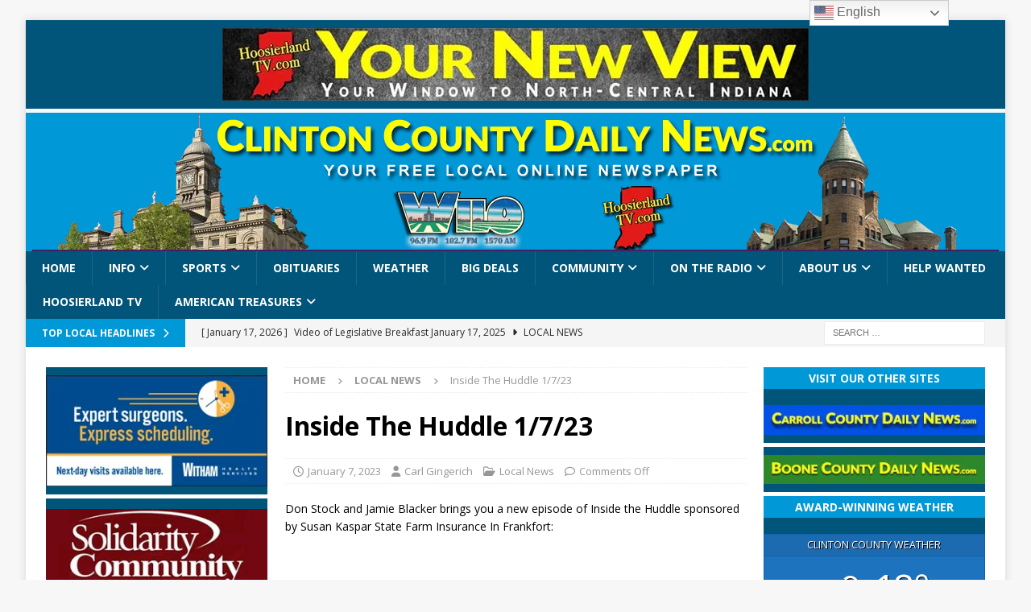

--- FILE ---
content_type: text/html; charset=UTF-8
request_url: https://clintoncountydailynews.com/inside-the-huddle-1-7-23/
body_size: 35591
content:
<!DOCTYPE html>
<html class="no-js mh-two-sb" dir="ltr" lang="en-US" prefix="og: https://ogp.me/ns# fb: http://ogp.me/ns/fb#" id="html">
<head>
<meta charset="UTF-8">
<meta name="viewport" content="width=device-width, initial-scale=1.0">
<link rel="profile" href="http://gmpg.org/xfn/11" />
<title>Inside The Huddle 1/7/23 - Clinton County Daily News</title>
<link data-rocket-preload as="style" href="https://fonts.googleapis.com/css?family=Open%20Sans%7COpen%20Sans%3A300%2C400%2C400italic%2C600%2C700&#038;display=swap" rel="preload">
<link href="https://fonts.googleapis.com/css?family=Open%20Sans%7COpen%20Sans%3A300%2C400%2C400italic%2C600%2C700&#038;display=swap" media="print" onload="this.media=&#039;all&#039;" rel="stylesheet">
<noscript><link rel="stylesheet" href="https://fonts.googleapis.com/css?family=Open%20Sans%7COpen%20Sans%3A300%2C400%2C400italic%2C600%2C700&#038;display=swap"></noscript>
	<style>img:is([sizes="auto" i], [sizes^="auto," i]) { contain-intrinsic-size: 3000px 1500px }</style>
	
		<!-- All in One SEO 4.9.3 - aioseo.com -->
	<meta name="description" content="Don Stock and Jamie Blacker brings you a new episode of Inside the Huddle sponsored by Susan Kaspar State Farm Insurance In Frankfort: 9:00- Don Helmick CC girls Basketball Coach 9:15 Joey Mitchell CP wrestling coach 9:30 Laura Harrison CP Athletic Trainer- talk about her role at CP and plus how schools" />
	<meta name="robots" content="max-image-preview:large" />
	<meta name="author" content="Carl Gingerich"/>
	<link rel="canonical" href="https://clintoncountydailynews.com/inside-the-huddle-1-7-23/" />
	<meta name="generator" content="All in One SEO (AIOSEO) 4.9.3" />
		<meta property="og:locale" content="en_US" />
		<meta property="og:site_name" content="Clinton County Daily News - Your Free Local Online Newspaper" />
		<meta property="og:type" content="article" />
		<meta property="og:title" content="Inside The Huddle 1/7/23 - Clinton County Daily News" />
		<meta property="og:description" content="Don Stock and Jamie Blacker brings you a new episode of Inside the Huddle sponsored by Susan Kaspar State Farm Insurance In Frankfort: 9:00- Don Helmick CC girls Basketball Coach 9:15 Joey Mitchell CP wrestling coach 9:30 Laura Harrison CP Athletic Trainer- talk about her role at CP and plus how schools" />
		<meta property="og:url" content="https://clintoncountydailynews.com/inside-the-huddle-1-7-23/" />
		<meta property="article:published_time" content="2023-01-07T15:16:20+00:00" />
		<meta property="article:modified_time" content="2023-01-07T15:16:20+00:00" />
		<meta name="twitter:card" content="summary_large_image" />
		<meta name="twitter:title" content="Inside The Huddle 1/7/23 - Clinton County Daily News" />
		<meta name="twitter:description" content="Don Stock and Jamie Blacker brings you a new episode of Inside the Huddle sponsored by Susan Kaspar State Farm Insurance In Frankfort: 9:00- Don Helmick CC girls Basketball Coach 9:15 Joey Mitchell CP wrestling coach 9:30 Laura Harrison CP Athletic Trainer- talk about her role at CP and plus how schools" />
		<script type="application/ld+json" class="aioseo-schema">
			{"@context":"https:\/\/schema.org","@graph":[{"@type":"BlogPosting","@id":"https:\/\/clintoncountydailynews.com\/inside-the-huddle-1-7-23\/#blogposting","name":"Inside The Huddle 1\/7\/23 - Clinton County Daily News","headline":"Inside The Huddle 1\/7\/23","author":{"@id":"https:\/\/clintoncountydailynews.com\/author\/carl\/#author"},"publisher":{"@id":"https:\/\/clintoncountydailynews.com\/#organization"},"image":{"@type":"ImageObject","url":"https:\/\/clintoncountydailynews.com\/wp-content\/uploads\/2021\/12\/basketball-basket-sports-spalding-6763978.jpg","width":855,"height":1280,"caption":"daschorsch \/ Pixabay"},"datePublished":"2023-01-07T10:16:20-05:00","dateModified":"2023-01-07T10:16:20-05:00","inLanguage":"en-US","mainEntityOfPage":{"@id":"https:\/\/clintoncountydailynews.com\/inside-the-huddle-1-7-23\/#webpage"},"isPartOf":{"@id":"https:\/\/clintoncountydailynews.com\/inside-the-huddle-1-7-23\/#webpage"},"articleSection":"Local News"},{"@type":"BreadcrumbList","@id":"https:\/\/clintoncountydailynews.com\/inside-the-huddle-1-7-23\/#breadcrumblist","itemListElement":[{"@type":"ListItem","@id":"https:\/\/clintoncountydailynews.com#listItem","position":1,"name":"Home","item":"https:\/\/clintoncountydailynews.com","nextItem":{"@type":"ListItem","@id":"https:\/\/clintoncountydailynews.com\/category\/local-news\/#listItem","name":"Local News"}},{"@type":"ListItem","@id":"https:\/\/clintoncountydailynews.com\/category\/local-news\/#listItem","position":2,"name":"Local News","item":"https:\/\/clintoncountydailynews.com\/category\/local-news\/","nextItem":{"@type":"ListItem","@id":"https:\/\/clintoncountydailynews.com\/inside-the-huddle-1-7-23\/#listItem","name":"Inside The Huddle 1\/7\/23"},"previousItem":{"@type":"ListItem","@id":"https:\/\/clintoncountydailynews.com#listItem","name":"Home"}},{"@type":"ListItem","@id":"https:\/\/clintoncountydailynews.com\/inside-the-huddle-1-7-23\/#listItem","position":3,"name":"Inside The Huddle 1\/7\/23","previousItem":{"@type":"ListItem","@id":"https:\/\/clintoncountydailynews.com\/category\/local-news\/#listItem","name":"Local News"}}]},{"@type":"Organization","@id":"https:\/\/clintoncountydailynews.com\/#organization","name":"Clinton County Daily News","description":"Your Free Local Online Newspaper","url":"https:\/\/clintoncountydailynews.com\/"},{"@type":"Person","@id":"https:\/\/clintoncountydailynews.com\/author\/carl\/#author","url":"https:\/\/clintoncountydailynews.com\/author\/carl\/","name":"Carl Gingerich","image":{"@type":"ImageObject","@id":"https:\/\/clintoncountydailynews.com\/inside-the-huddle-1-7-23\/#authorImage","url":"https:\/\/secure.gravatar.com\/avatar\/8bca8877c783672693c3190a8ed10b8f83f76e412973190b8c4e5764d8735eab?s=96&d=mm&r=g","width":96,"height":96,"caption":"Carl Gingerich"}},{"@type":"WebPage","@id":"https:\/\/clintoncountydailynews.com\/inside-the-huddle-1-7-23\/#webpage","url":"https:\/\/clintoncountydailynews.com\/inside-the-huddle-1-7-23\/","name":"Inside The Huddle 1\/7\/23 - Clinton County Daily News","description":"Don Stock and Jamie Blacker brings you a new episode of Inside the Huddle sponsored by Susan Kaspar State Farm Insurance In Frankfort: 9:00- Don Helmick CC girls Basketball Coach 9:15 Joey Mitchell CP wrestling coach 9:30 Laura Harrison CP Athletic Trainer- talk about her role at CP and plus how schools","inLanguage":"en-US","isPartOf":{"@id":"https:\/\/clintoncountydailynews.com\/#website"},"breadcrumb":{"@id":"https:\/\/clintoncountydailynews.com\/inside-the-huddle-1-7-23\/#breadcrumblist"},"author":{"@id":"https:\/\/clintoncountydailynews.com\/author\/carl\/#author"},"creator":{"@id":"https:\/\/clintoncountydailynews.com\/author\/carl\/#author"},"image":{"@type":"ImageObject","url":"https:\/\/clintoncountydailynews.com\/wp-content\/uploads\/2021\/12\/basketball-basket-sports-spalding-6763978.jpg","@id":"https:\/\/clintoncountydailynews.com\/inside-the-huddle-1-7-23\/#mainImage","width":855,"height":1280,"caption":"daschorsch \/ Pixabay"},"primaryImageOfPage":{"@id":"https:\/\/clintoncountydailynews.com\/inside-the-huddle-1-7-23\/#mainImage"},"datePublished":"2023-01-07T10:16:20-05:00","dateModified":"2023-01-07T10:16:20-05:00"},{"@type":"WebSite","@id":"https:\/\/clintoncountydailynews.com\/#website","url":"https:\/\/clintoncountydailynews.com\/","name":"Clinton County Daily News","description":"Your Free Local Online Newspaper","inLanguage":"en-US","publisher":{"@id":"https:\/\/clintoncountydailynews.com\/#organization"}}]}
		</script>
		<!-- All in One SEO -->

<link rel='dns-prefetch' href='//www.googletagmanager.com' />
<link rel='dns-prefetch' href='//fonts.googleapis.com' />
<link rel='dns-prefetch' href='//clintoncounty.b-cdn.net' />
<link href='https://fonts.gstatic.com' crossorigin rel='preconnect' />
<link href='https://clintoncounty.b-cdn.net' rel='preconnect' />
<link rel="alternate" type="application/rss+xml" title="Clinton County Daily News &raquo; Feed" href="https://clintoncountydailynews.com/feed/" />
		<!-- This site uses the Google Analytics by MonsterInsights plugin v9.11.1 - Using Analytics tracking - https://www.monsterinsights.com/ -->
							<script src="//www.googletagmanager.com/gtag/js?id=G-5YF8SPFT6F"  data-cfasync="false" data-wpfc-render="false" type="text/javascript" async></script>
			<script data-cfasync="false" data-wpfc-render="false" type="text/javascript">
				var mi_version = '9.11.1';
				var mi_track_user = true;
				var mi_no_track_reason = '';
								var MonsterInsightsDefaultLocations = {"page_location":"https:\/\/clintoncountydailynews.com\/inside-the-huddle-1-7-23\/"};
								if ( typeof MonsterInsightsPrivacyGuardFilter === 'function' ) {
					var MonsterInsightsLocations = (typeof MonsterInsightsExcludeQuery === 'object') ? MonsterInsightsPrivacyGuardFilter( MonsterInsightsExcludeQuery ) : MonsterInsightsPrivacyGuardFilter( MonsterInsightsDefaultLocations );
				} else {
					var MonsterInsightsLocations = (typeof MonsterInsightsExcludeQuery === 'object') ? MonsterInsightsExcludeQuery : MonsterInsightsDefaultLocations;
				}

								var disableStrs = [
										'ga-disable-G-5YF8SPFT6F',
									];

				/* Function to detect opted out users */
				function __gtagTrackerIsOptedOut() {
					for (var index = 0; index < disableStrs.length; index++) {
						if (document.cookie.indexOf(disableStrs[index] + '=true') > -1) {
							return true;
						}
					}

					return false;
				}

				/* Disable tracking if the opt-out cookie exists. */
				if (__gtagTrackerIsOptedOut()) {
					for (var index = 0; index < disableStrs.length; index++) {
						window[disableStrs[index]] = true;
					}
				}

				/* Opt-out function */
				function __gtagTrackerOptout() {
					for (var index = 0; index < disableStrs.length; index++) {
						document.cookie = disableStrs[index] + '=true; expires=Thu, 31 Dec 2099 23:59:59 UTC; path=/';
						window[disableStrs[index]] = true;
					}
				}

				if ('undefined' === typeof gaOptout) {
					function gaOptout() {
						__gtagTrackerOptout();
					}
				}
								window.dataLayer = window.dataLayer || [];

				window.MonsterInsightsDualTracker = {
					helpers: {},
					trackers: {},
				};
				if (mi_track_user) {
					function __gtagDataLayer() {
						dataLayer.push(arguments);
					}

					function __gtagTracker(type, name, parameters) {
						if (!parameters) {
							parameters = {};
						}

						if (parameters.send_to) {
							__gtagDataLayer.apply(null, arguments);
							return;
						}

						if (type === 'event') {
														parameters.send_to = monsterinsights_frontend.v4_id;
							var hookName = name;
							if (typeof parameters['event_category'] !== 'undefined') {
								hookName = parameters['event_category'] + ':' + name;
							}

							if (typeof MonsterInsightsDualTracker.trackers[hookName] !== 'undefined') {
								MonsterInsightsDualTracker.trackers[hookName](parameters);
							} else {
								__gtagDataLayer('event', name, parameters);
							}
							
						} else {
							__gtagDataLayer.apply(null, arguments);
						}
					}

					__gtagTracker('js', new Date());
					__gtagTracker('set', {
						'developer_id.dZGIzZG': true,
											});
					if ( MonsterInsightsLocations.page_location ) {
						__gtagTracker('set', MonsterInsightsLocations);
					}
										__gtagTracker('config', 'G-5YF8SPFT6F', {"forceSSL":"true","link_attribution":"true"} );
										window.gtag = __gtagTracker;										(function () {
						/* https://developers.google.com/analytics/devguides/collection/analyticsjs/ */
						/* ga and __gaTracker compatibility shim. */
						var noopfn = function () {
							return null;
						};
						var newtracker = function () {
							return new Tracker();
						};
						var Tracker = function () {
							return null;
						};
						var p = Tracker.prototype;
						p.get = noopfn;
						p.set = noopfn;
						p.send = function () {
							var args = Array.prototype.slice.call(arguments);
							args.unshift('send');
							__gaTracker.apply(null, args);
						};
						var __gaTracker = function () {
							var len = arguments.length;
							if (len === 0) {
								return;
							}
							var f = arguments[len - 1];
							if (typeof f !== 'object' || f === null || typeof f.hitCallback !== 'function') {
								if ('send' === arguments[0]) {
									var hitConverted, hitObject = false, action;
									if ('event' === arguments[1]) {
										if ('undefined' !== typeof arguments[3]) {
											hitObject = {
												'eventAction': arguments[3],
												'eventCategory': arguments[2],
												'eventLabel': arguments[4],
												'value': arguments[5] ? arguments[5] : 1,
											}
										}
									}
									if ('pageview' === arguments[1]) {
										if ('undefined' !== typeof arguments[2]) {
											hitObject = {
												'eventAction': 'page_view',
												'page_path': arguments[2],
											}
										}
									}
									if (typeof arguments[2] === 'object') {
										hitObject = arguments[2];
									}
									if (typeof arguments[5] === 'object') {
										Object.assign(hitObject, arguments[5]);
									}
									if ('undefined' !== typeof arguments[1].hitType) {
										hitObject = arguments[1];
										if ('pageview' === hitObject.hitType) {
											hitObject.eventAction = 'page_view';
										}
									}
									if (hitObject) {
										action = 'timing' === arguments[1].hitType ? 'timing_complete' : hitObject.eventAction;
										hitConverted = mapArgs(hitObject);
										__gtagTracker('event', action, hitConverted);
									}
								}
								return;
							}

							function mapArgs(args) {
								var arg, hit = {};
								var gaMap = {
									'eventCategory': 'event_category',
									'eventAction': 'event_action',
									'eventLabel': 'event_label',
									'eventValue': 'event_value',
									'nonInteraction': 'non_interaction',
									'timingCategory': 'event_category',
									'timingVar': 'name',
									'timingValue': 'value',
									'timingLabel': 'event_label',
									'page': 'page_path',
									'location': 'page_location',
									'title': 'page_title',
									'referrer' : 'page_referrer',
								};
								for (arg in args) {
																		if (!(!args.hasOwnProperty(arg) || !gaMap.hasOwnProperty(arg))) {
										hit[gaMap[arg]] = args[arg];
									} else {
										hit[arg] = args[arg];
									}
								}
								return hit;
							}

							try {
								f.hitCallback();
							} catch (ex) {
							}
						};
						__gaTracker.create = newtracker;
						__gaTracker.getByName = newtracker;
						__gaTracker.getAll = function () {
							return [];
						};
						__gaTracker.remove = noopfn;
						__gaTracker.loaded = true;
						window['__gaTracker'] = __gaTracker;
					})();
									} else {
										console.log("");
					(function () {
						function __gtagTracker() {
							return null;
						}

						window['__gtagTracker'] = __gtagTracker;
						window['gtag'] = __gtagTracker;
					})();
									}
			</script>
							<!-- / Google Analytics by MonsterInsights -->
		<style id='wp-emoji-styles-inline-css' type='text/css'>

	img.wp-smiley, img.emoji {
		display: inline !important;
		border: none !important;
		box-shadow: none !important;
		height: 1em !important;
		width: 1em !important;
		margin: 0 0.07em !important;
		vertical-align: -0.1em !important;
		background: none !important;
		padding: 0 !important;
	}
</style>
<link rel='stylesheet' id='wp-block-library-css' href='https://clintoncounty.b-cdn.net/wp-includes/css/dist/block-library/style.min.css?ver=6.8.3' type='text/css' media='all' />
<style id='classic-theme-styles-inline-css' type='text/css'>
/*! This file is auto-generated */
.wp-block-button__link{color:#fff;background-color:#32373c;border-radius:9999px;box-shadow:none;text-decoration:none;padding:calc(.667em + 2px) calc(1.333em + 2px);font-size:1.125em}.wp-block-file__button{background:#32373c;color:#fff;text-decoration:none}
</style>
<link data-minify="1" rel='stylesheet' id='aioseo/css/src/vue/standalone/blocks/table-of-contents/global.scss-css' href='https://clintoncounty.b-cdn.net/wp-content/cache/min/1/wp-content/plugins/all-in-one-seo-pack/dist/Lite/assets/css/table-of-contents/global.e90f6d47.css?ver=1767908682' type='text/css' media='all' />
<style id='global-styles-inline-css' type='text/css'>
:root{--wp--preset--aspect-ratio--square: 1;--wp--preset--aspect-ratio--4-3: 4/3;--wp--preset--aspect-ratio--3-4: 3/4;--wp--preset--aspect-ratio--3-2: 3/2;--wp--preset--aspect-ratio--2-3: 2/3;--wp--preset--aspect-ratio--16-9: 16/9;--wp--preset--aspect-ratio--9-16: 9/16;--wp--preset--color--black: #000000;--wp--preset--color--cyan-bluish-gray: #abb8c3;--wp--preset--color--white: #ffffff;--wp--preset--color--pale-pink: #f78da7;--wp--preset--color--vivid-red: #cf2e2e;--wp--preset--color--luminous-vivid-orange: #ff6900;--wp--preset--color--luminous-vivid-amber: #fcb900;--wp--preset--color--light-green-cyan: #7bdcb5;--wp--preset--color--vivid-green-cyan: #00d084;--wp--preset--color--pale-cyan-blue: #8ed1fc;--wp--preset--color--vivid-cyan-blue: #0693e3;--wp--preset--color--vivid-purple: #9b51e0;--wp--preset--gradient--vivid-cyan-blue-to-vivid-purple: linear-gradient(135deg,rgba(6,147,227,1) 0%,rgb(155,81,224) 100%);--wp--preset--gradient--light-green-cyan-to-vivid-green-cyan: linear-gradient(135deg,rgb(122,220,180) 0%,rgb(0,208,130) 100%);--wp--preset--gradient--luminous-vivid-amber-to-luminous-vivid-orange: linear-gradient(135deg,rgba(252,185,0,1) 0%,rgba(255,105,0,1) 100%);--wp--preset--gradient--luminous-vivid-orange-to-vivid-red: linear-gradient(135deg,rgba(255,105,0,1) 0%,rgb(207,46,46) 100%);--wp--preset--gradient--very-light-gray-to-cyan-bluish-gray: linear-gradient(135deg,rgb(238,238,238) 0%,rgb(169,184,195) 100%);--wp--preset--gradient--cool-to-warm-spectrum: linear-gradient(135deg,rgb(74,234,220) 0%,rgb(151,120,209) 20%,rgb(207,42,186) 40%,rgb(238,44,130) 60%,rgb(251,105,98) 80%,rgb(254,248,76) 100%);--wp--preset--gradient--blush-light-purple: linear-gradient(135deg,rgb(255,206,236) 0%,rgb(152,150,240) 100%);--wp--preset--gradient--blush-bordeaux: linear-gradient(135deg,rgb(254,205,165) 0%,rgb(254,45,45) 50%,rgb(107,0,62) 100%);--wp--preset--gradient--luminous-dusk: linear-gradient(135deg,rgb(255,203,112) 0%,rgb(199,81,192) 50%,rgb(65,88,208) 100%);--wp--preset--gradient--pale-ocean: linear-gradient(135deg,rgb(255,245,203) 0%,rgb(182,227,212) 50%,rgb(51,167,181) 100%);--wp--preset--gradient--electric-grass: linear-gradient(135deg,rgb(202,248,128) 0%,rgb(113,206,126) 100%);--wp--preset--gradient--midnight: linear-gradient(135deg,rgb(2,3,129) 0%,rgb(40,116,252) 100%);--wp--preset--font-size--small: 13px;--wp--preset--font-size--medium: 20px;--wp--preset--font-size--large: 36px;--wp--preset--font-size--x-large: 42px;--wp--preset--spacing--20: 0.44rem;--wp--preset--spacing--30: 0.67rem;--wp--preset--spacing--40: 1rem;--wp--preset--spacing--50: 1.5rem;--wp--preset--spacing--60: 2.25rem;--wp--preset--spacing--70: 3.38rem;--wp--preset--spacing--80: 5.06rem;--wp--preset--shadow--natural: 6px 6px 9px rgba(0, 0, 0, 0.2);--wp--preset--shadow--deep: 12px 12px 50px rgba(0, 0, 0, 0.4);--wp--preset--shadow--sharp: 6px 6px 0px rgba(0, 0, 0, 0.2);--wp--preset--shadow--outlined: 6px 6px 0px -3px rgba(255, 255, 255, 1), 6px 6px rgba(0, 0, 0, 1);--wp--preset--shadow--crisp: 6px 6px 0px rgba(0, 0, 0, 1);}:where(.is-layout-flex){gap: 0.5em;}:where(.is-layout-grid){gap: 0.5em;}body .is-layout-flex{display: flex;}.is-layout-flex{flex-wrap: wrap;align-items: center;}.is-layout-flex > :is(*, div){margin: 0;}body .is-layout-grid{display: grid;}.is-layout-grid > :is(*, div){margin: 0;}:where(.wp-block-columns.is-layout-flex){gap: 2em;}:where(.wp-block-columns.is-layout-grid){gap: 2em;}:where(.wp-block-post-template.is-layout-flex){gap: 1.25em;}:where(.wp-block-post-template.is-layout-grid){gap: 1.25em;}.has-black-color{color: var(--wp--preset--color--black) !important;}.has-cyan-bluish-gray-color{color: var(--wp--preset--color--cyan-bluish-gray) !important;}.has-white-color{color: var(--wp--preset--color--white) !important;}.has-pale-pink-color{color: var(--wp--preset--color--pale-pink) !important;}.has-vivid-red-color{color: var(--wp--preset--color--vivid-red) !important;}.has-luminous-vivid-orange-color{color: var(--wp--preset--color--luminous-vivid-orange) !important;}.has-luminous-vivid-amber-color{color: var(--wp--preset--color--luminous-vivid-amber) !important;}.has-light-green-cyan-color{color: var(--wp--preset--color--light-green-cyan) !important;}.has-vivid-green-cyan-color{color: var(--wp--preset--color--vivid-green-cyan) !important;}.has-pale-cyan-blue-color{color: var(--wp--preset--color--pale-cyan-blue) !important;}.has-vivid-cyan-blue-color{color: var(--wp--preset--color--vivid-cyan-blue) !important;}.has-vivid-purple-color{color: var(--wp--preset--color--vivid-purple) !important;}.has-black-background-color{background-color: var(--wp--preset--color--black) !important;}.has-cyan-bluish-gray-background-color{background-color: var(--wp--preset--color--cyan-bluish-gray) !important;}.has-white-background-color{background-color: var(--wp--preset--color--white) !important;}.has-pale-pink-background-color{background-color: var(--wp--preset--color--pale-pink) !important;}.has-vivid-red-background-color{background-color: var(--wp--preset--color--vivid-red) !important;}.has-luminous-vivid-orange-background-color{background-color: var(--wp--preset--color--luminous-vivid-orange) !important;}.has-luminous-vivid-amber-background-color{background-color: var(--wp--preset--color--luminous-vivid-amber) !important;}.has-light-green-cyan-background-color{background-color: var(--wp--preset--color--light-green-cyan) !important;}.has-vivid-green-cyan-background-color{background-color: var(--wp--preset--color--vivid-green-cyan) !important;}.has-pale-cyan-blue-background-color{background-color: var(--wp--preset--color--pale-cyan-blue) !important;}.has-vivid-cyan-blue-background-color{background-color: var(--wp--preset--color--vivid-cyan-blue) !important;}.has-vivid-purple-background-color{background-color: var(--wp--preset--color--vivid-purple) !important;}.has-black-border-color{border-color: var(--wp--preset--color--black) !important;}.has-cyan-bluish-gray-border-color{border-color: var(--wp--preset--color--cyan-bluish-gray) !important;}.has-white-border-color{border-color: var(--wp--preset--color--white) !important;}.has-pale-pink-border-color{border-color: var(--wp--preset--color--pale-pink) !important;}.has-vivid-red-border-color{border-color: var(--wp--preset--color--vivid-red) !important;}.has-luminous-vivid-orange-border-color{border-color: var(--wp--preset--color--luminous-vivid-orange) !important;}.has-luminous-vivid-amber-border-color{border-color: var(--wp--preset--color--luminous-vivid-amber) !important;}.has-light-green-cyan-border-color{border-color: var(--wp--preset--color--light-green-cyan) !important;}.has-vivid-green-cyan-border-color{border-color: var(--wp--preset--color--vivid-green-cyan) !important;}.has-pale-cyan-blue-border-color{border-color: var(--wp--preset--color--pale-cyan-blue) !important;}.has-vivid-cyan-blue-border-color{border-color: var(--wp--preset--color--vivid-cyan-blue) !important;}.has-vivid-purple-border-color{border-color: var(--wp--preset--color--vivid-purple) !important;}.has-vivid-cyan-blue-to-vivid-purple-gradient-background{background: var(--wp--preset--gradient--vivid-cyan-blue-to-vivid-purple) !important;}.has-light-green-cyan-to-vivid-green-cyan-gradient-background{background: var(--wp--preset--gradient--light-green-cyan-to-vivid-green-cyan) !important;}.has-luminous-vivid-amber-to-luminous-vivid-orange-gradient-background{background: var(--wp--preset--gradient--luminous-vivid-amber-to-luminous-vivid-orange) !important;}.has-luminous-vivid-orange-to-vivid-red-gradient-background{background: var(--wp--preset--gradient--luminous-vivid-orange-to-vivid-red) !important;}.has-very-light-gray-to-cyan-bluish-gray-gradient-background{background: var(--wp--preset--gradient--very-light-gray-to-cyan-bluish-gray) !important;}.has-cool-to-warm-spectrum-gradient-background{background: var(--wp--preset--gradient--cool-to-warm-spectrum) !important;}.has-blush-light-purple-gradient-background{background: var(--wp--preset--gradient--blush-light-purple) !important;}.has-blush-bordeaux-gradient-background{background: var(--wp--preset--gradient--blush-bordeaux) !important;}.has-luminous-dusk-gradient-background{background: var(--wp--preset--gradient--luminous-dusk) !important;}.has-pale-ocean-gradient-background{background: var(--wp--preset--gradient--pale-ocean) !important;}.has-electric-grass-gradient-background{background: var(--wp--preset--gradient--electric-grass) !important;}.has-midnight-gradient-background{background: var(--wp--preset--gradient--midnight) !important;}.has-small-font-size{font-size: var(--wp--preset--font-size--small) !important;}.has-medium-font-size{font-size: var(--wp--preset--font-size--medium) !important;}.has-large-font-size{font-size: var(--wp--preset--font-size--large) !important;}.has-x-large-font-size{font-size: var(--wp--preset--font-size--x-large) !important;}
:where(.wp-block-post-template.is-layout-flex){gap: 1.25em;}:where(.wp-block-post-template.is-layout-grid){gap: 1.25em;}
:where(.wp-block-columns.is-layout-flex){gap: 2em;}:where(.wp-block-columns.is-layout-grid){gap: 2em;}
:root :where(.wp-block-pullquote){font-size: 1.5em;line-height: 1.6;}
</style>
<link data-minify="1" rel='stylesheet' id='rss-retriever-css' href='https://clintoncounty.b-cdn.net/wp-content/cache/min/1/wp-content/plugins/wp-rss-retriever/inc/css/rss-retriever.css?ver=1751641902' type='text/css' media='all' />
<link rel='stylesheet' id='weather-atlas-public-css' href='https://clintoncounty.b-cdn.net/wp-content/plugins/weather-atlas/public/css/weather-atlas-public.min.css?ver=3.0.4' type='text/css' media='all' />
<link data-minify="1" rel='stylesheet' id='weather-icons-css' href='https://clintoncounty.b-cdn.net/wp-content/cache/min/1/wp-content/plugins/weather-atlas/public/font/weather-icons/weather-icons.min.css?ver=1751641902' type='text/css' media='all' />

<link data-minify="1" rel='stylesheet' id='arve-css' href='https://clintoncounty.b-cdn.net/wp-content/cache/min/1/wp-content/plugins/advanced-responsive-video-embedder/build/main.css?ver=1751641902' type='text/css' media='all' />
<link data-minify="1" rel='stylesheet' id='mh-font-awesome-css' href='https://clintoncounty.b-cdn.net/wp-content/cache/min/1/wp-content/themes/mh-magazine/includes/core/assets/css/font-awesome.min.css?ver=1751641902' type='text/css' media='all' />
<link data-minify="1" rel='stylesheet' id='chld_thm_cfg_parent-css' href='https://clintoncounty.b-cdn.net/wp-content/cache/min/1/wp-content/themes/mh-magazine/style.css?ver=1751641902' type='text/css' media='all' />

<link rel='stylesheet' id='mh-magazine-css' href='https://clintoncounty.b-cdn.net/wp-content/themes/mh-magazine-child/style.css?ver=5.0.2' type='text/css' media='all' />
<link data-minify="1" rel='stylesheet' id='tablepress-default-css' href='https://clintoncounty.b-cdn.net/wp-content/cache/min/1/wp-content/plugins/tablepress/css/build/default.css?ver=1751641902' type='text/css' media='all' />
<script type="text/javascript" src="https://clintoncounty.b-cdn.net/wp-includes/js/jquery/jquery.min.js?ver=3.7.1" id="jquery-core-js" data-rocket-defer defer></script>
<script type="text/javascript" src="https://clintoncounty.b-cdn.net/wp-includes/js/jquery/jquery-migrate.min.js?ver=3.4.1" id="jquery-migrate-js" data-rocket-defer defer></script>
<script data-minify="1" type="text/javascript" src="https://clintoncounty.b-cdn.net/wp-content/cache/min/1/wp-content/plugins/google-analytics-for-wordpress/assets/js/frontend-gtag.js?ver=1767908678" id="monsterinsights-frontend-script-js" async="async" data-wp-strategy="async"></script>
<script data-cfasync="false" data-wpfc-render="false" type="text/javascript" id='monsterinsights-frontend-script-js-extra'>/* <![CDATA[ */
var monsterinsights_frontend = {"js_events_tracking":"true","download_extensions":"doc,pdf,ppt,zip,xls,docx,pptx,xlsx","inbound_paths":"[{\"path\":\"\\\/go\\\/\",\"label\":\"affiliate\"},{\"path\":\"\\\/recommend\\\/\",\"label\":\"affiliate\"}]","home_url":"https:\/\/clintoncountydailynews.com","hash_tracking":"false","v4_id":"G-5YF8SPFT6F"};/* ]]> */
</script>
<script type="text/javascript" id="mh-scripts-js-extra">
/* <![CDATA[ */
var mh = {"text":{"toggle_menu":"Toggle Menu"}};
/* ]]> */
</script>
<script data-minify="1" type="text/javascript" src="https://clintoncounty.b-cdn.net/wp-content/cache/min/1/wp-content/themes/mh-magazine/includes/core/assets/js/scripts.js?ver=1752215844" id="mh-scripts-js" data-rocket-defer defer></script>

<!-- Google tag (gtag.js) snippet added by Site Kit -->
<!-- Google Analytics snippet added by Site Kit -->
<script type="text/javascript" src="https://www.googletagmanager.com/gtag/js?id=GT-TXBKBNML" id="google_gtagjs-js" async></script>
<script type="text/javascript" id="google_gtagjs-js-after">
/* <![CDATA[ */
window.dataLayer = window.dataLayer || [];function gtag(){dataLayer.push(arguments);}
gtag("set","linker",{"domains":["clintoncountydailynews.com"]});
gtag("js", new Date());
gtag("set", "developer_id.dZTNiMT", true);
gtag("config", "GT-TXBKBNML");
 window._googlesitekit = window._googlesitekit || {}; window._googlesitekit.throttledEvents = []; window._googlesitekit.gtagEvent = (name, data) => { var key = JSON.stringify( { name, data } ); if ( !! window._googlesitekit.throttledEvents[ key ] ) { return; } window._googlesitekit.throttledEvents[ key ] = true; setTimeout( () => { delete window._googlesitekit.throttledEvents[ key ]; }, 5 ); gtag( "event", name, { ...data, event_source: "site-kit" } ); }; 
/* ]]> */
</script>
<link rel="https://api.w.org/" href="https://clintoncountydailynews.com/wp-json/" /><link rel="alternate" title="JSON" type="application/json" href="https://clintoncountydailynews.com/wp-json/wp/v2/posts/482646" /><link rel="EditURI" type="application/rsd+xml" title="RSD" href="https://clintoncountydailynews.com/xmlrpc.php?rsd" />
<meta name="generator" content="WordPress 6.8.3" />
<link rel='shortlink' href='https://clintoncountydailynews.com/?p=482646' />
<link rel="alternate" title="oEmbed (JSON)" type="application/json+oembed" href="https://clintoncountydailynews.com/wp-json/oembed/1.0/embed?url=https%3A%2F%2Fclintoncountydailynews.com%2Finside-the-huddle-1-7-23%2F" />
<link rel="alternate" title="oEmbed (XML)" type="text/xml+oembed" href="https://clintoncountydailynews.com/wp-json/oembed/1.0/embed?url=https%3A%2F%2Fclintoncountydailynews.com%2Finside-the-huddle-1-7-23%2F&#038;format=xml" />

<!-- This site is using AdRotate v5.17.2 to display their advertisements - https://ajdg.solutions/ -->
<!-- AdRotate CSS -->
<style type="text/css" media="screen">
	.g { margin:0px; padding:0px; overflow:hidden; line-height:1; zoom:1; }
	.g img { height:auto; }
	.g-col { position:relative; float:left; }
	.g-col:first-child { margin-left: 0; }
	.g-col:last-child { margin-right: 0; }
	.g-1 { min-width:0px; max-width:300px; margin: 0 auto; }
	.b-1 { margin:0px; }
	.g-2 { min-width:0px; max-width:300px; margin: 0 auto; }
	.b-2 { margin:0px; }
	.g-3 { min-width:0px; max-width:468px; margin: 0 auto; }
	.b-3 { margin:0px; }
	.g-4 { min-width:0px; max-width:468px; margin: 0 auto; }
	.b-4 { margin:0px; }
	.g-5 { min-width:0px; max-width:468px; margin: 0 auto; }
	.b-5 { margin:0px; }
	.g-6 { min-width:2px; max-width:472px; margin: 0 auto; }
	.b-6 { margin:2px; }
	.g-9 { width:100%; max-width:728px; height:100%; max-height:90px; margin: 0 auto; }
	.g-11 { min-width:2px; max-width:732px; }
	.b-11 { margin:2px; }
	@media only screen and (max-width: 480px) {
		.g-col, .g-dyn, .g-single { width:100%; margin-left:0; margin-right:0; }
	}
</style>
<!-- /AdRotate CSS -->

<meta name="generator" content="Site Kit by Google 1.170.0" /><script type="text/javascript">//<![CDATA[
  function external_links_in_new_windows_loop() {
    if (!document.links) {
      document.links = document.getElementsByTagName('a');
    }
    var change_link = false;
    var force = 'eeo-';
    var ignore = '';

    for (var t=0; t<document.links.length; t++) {
      var all_links = document.links[t];
      change_link = false;
      
      if(document.links[t].hasAttribute('onClick') == false) {
        // forced if the address starts with http (or also https), but does not link to the current domain
        if(all_links.href.search(/^http/) != -1 && all_links.href.search('clintoncountydailynews.com') == -1 && all_links.href.search(/^#/) == -1) {
          // console.log('Changed ' + all_links.href);
          change_link = true;
        }
          
        if(force != '' && all_links.href.search(force) != -1) {
          // forced
          // console.log('force ' + all_links.href);
          change_link = true;
        }
        
        if(ignore != '' && all_links.href.search(ignore) != -1) {
          // console.log('ignore ' + all_links.href);
          // ignored
          change_link = false;
        }

        if(change_link == true) {
          // console.log('Changed ' + all_links.href);
          document.links[t].setAttribute('onClick', 'javascript:window.open(\'' + all_links.href.replace(/'/g, '') + '\', \'_blank\', \'noopener\'); return false;');
          document.links[t].removeAttribute('target');
        }
      }
    }
  }
  
  // Load
  function external_links_in_new_windows_load(func)
  {  
    var oldonload = window.onload;
    if (typeof window.onload != 'function'){
      window.onload = func;
    } else {
      window.onload = function(){
        oldonload();
        func();
      }
    }
  }

  external_links_in_new_windows_load(external_links_in_new_windows_loop);
  //]]></script>

<!--[if lt IE 9]>
<script src="https://clintoncountydailynews.com/wp-content/themes/mh-magazine/js/css3-mediaqueries.js"></script>
<![endif]-->
<!--[if lt IE 9]>
<script src="https://clintoncountydailynews.com/wp-content/themes/mh-magazine/js/css3-mediaqueries.js"></script>
<![endif]-->
<style type="text/css">
.mh-header { background: #0098d7; }
.mh-navigation li:hover, .mh-navigation ul li:hover > ul, .mh-main-nav-wrap, .mh-main-nav, .mh-social-nav li a:hover, .entry-tags li, .mh-slider-caption, .mh-widget-layout8 .mh-widget-title .mh-footer-widget-title-inner, .mh-widget-col-1 .mh-slider-caption, .mh-widget-col-1 .mh-posts-lineup-caption, .mh-carousel-layout1, .mh-spotlight-widget, .mh-social-widget li a, .mh-author-bio-widget, .mh-footer-widget .mh-tab-comment-excerpt, .mh-nip-item:hover .mh-nip-overlay, .mh-widget .tagcloud a, .mh-footer-widget .tagcloud a, .mh-footer, .mh-copyright-wrap, input[type=submit]:hover, #infinite-handle span:hover { background: #01557a; }
.mh-extra-nav-bg { background: rgba(1, 85, 122, 0.2); }
.mh-slider-caption, .mh-posts-stacked-title, .mh-posts-lineup-caption { background: #01557a; background: rgba(1, 85, 122, 0.8); }
@media screen and (max-width: 900px) { #mh-mobile .mh-slider-caption, #mh-mobile .mh-posts-lineup-caption { background: rgba(1, 85, 122, 1); } }
.slicknav_menu, .slicknav_nav ul, #mh-mobile .mh-footer-widget .mh-posts-stacked-overlay { border-color: #01557a; }
.mh-copyright, .mh-copyright a { color: #fff; }
.mh-widget-layout4 .mh-widget-title { background: #0098d7; background: rgba(0, 152, 215, 0.6); }
.mh-preheader, .mh-wide-layout .mh-subheader, .mh-ticker-title, .mh-main-nav li:hover, .mh-footer-nav, .slicknav_menu, .slicknav_btn, .slicknav_nav .slicknav_item:hover, .slicknav_nav a:hover, .mh-back-to-top, .mh-subheading, .entry-tags .fa, .entry-tags li:hover, .mh-widget-layout2 .mh-widget-title, .mh-widget-layout4 .mh-widget-title-inner, .mh-widget-layout4 .mh-footer-widget-title, .mh-widget-layout5 .mh-widget-title-inner, .mh-widget-layout6 .mh-widget-title, #mh-mobile .flex-control-paging li a.flex-active, .mh-image-caption, .mh-carousel-layout1 .mh-carousel-caption, .mh-tab-button.active, .mh-tab-button.active:hover, .mh-footer-widget .mh-tab-button.active, .mh-social-widget li:hover a, .mh-footer-widget .mh-social-widget li a, .mh-footer-widget .mh-author-bio-widget, .tagcloud a:hover, .mh-widget .tagcloud a:hover, .mh-footer-widget .tagcloud a:hover, .mh-posts-stacked-item .mh-meta, .page-numbers:hover, .mh-loop-pagination .current, .mh-comments-pagination .current, .pagelink, a:hover .pagelink, input[type=submit], #infinite-handle span { background: #0098d7; }
.mh-main-nav-wrap .slicknav_nav ul, blockquote, .mh-widget-layout1 .mh-widget-title, .mh-widget-layout3 .mh-widget-title, .mh-widget-layout5 .mh-widget-title, .mh-widget-layout8 .mh-widget-title:after, #mh-mobile .mh-slider-caption, .mh-carousel-layout1, .mh-spotlight-widget, .mh-author-bio-widget, .mh-author-bio-title, .mh-author-bio-image-frame, .mh-video-widget, .mh-tab-buttons, textarea:hover, input[type=text]:hover, input[type=email]:hover, input[type=tel]:hover, input[type=url]:hover { border-color: #0098d7; }
.mh-header-tagline, .mh-dropcap, .mh-carousel-layout1 .flex-direction-nav a, .mh-carousel-layout2 .mh-carousel-caption, .mh-posts-digest-small-category, .mh-posts-lineup-more, .bypostauthor .fn:after, .mh-comment-list .comment-reply-link:before, #respond #cancel-comment-reply-link:before { color: #0098d7; }
.entry-content a { color: #01557a; }
a:hover, .entry-content a:hover, #respond a:hover, #respond #cancel-comment-reply-link:hover, #respond .logged-in-as a:hover, .mh-comment-list .comment-meta a:hover, .mh-ping-list .mh-ping-item a:hover, .mh-meta a:hover, .mh-breadcrumb a:hover, .mh-tabbed-widget a:hover { color: #0098d7; }
</style>
<style type="text/css" id="custom-background-css">
body.custom-background { background-image: var(--wpr-bg-9081133e-bf25-47a7-9b1e-83c371b96ca3); background-position: left top; background-size: cover; background-repeat: no-repeat; background-attachment: fixed; }
</style>
	<link rel="icon" href="https://clintoncounty.b-cdn.net/wp-content/uploads/2021/05/cropped-site-icon-32x32.png" sizes="32x32" />
<link rel="icon" href="https://clintoncounty.b-cdn.net/wp-content/uploads/2021/05/cropped-site-icon-192x192.png" sizes="192x192" />
<link rel="apple-touch-icon" href="https://clintoncounty.b-cdn.net/wp-content/uploads/2021/05/cropped-site-icon-180x180.png" />
<meta name="msapplication-TileImage" content="https://clintoncounty.b-cdn.net/wp-content/uploads/2021/05/cropped-site-icon-270x270.png" />
		<style type="text/css" id="wp-custom-css">
			/* CENTER HEADER */

.mh-header-image {
	display:block;
	margin-left:auto;
	margin-right:auto;
}

/* SIDEBARS */

.mh-widget {
    background-color: #01557a;
    width: 100%;
    margin:0 0 5px;
    font-size: .9em;
		color:#FFF;
    float: left;
    padding:10px 0;
    text-align:center;
}

.mh-widget-title {
	margin-top:-10px;
}

/* FOOTER WIDGETS */

.mh-footer-widget-title {
	padding-top:20px!important;
	text-align:center;
}

/* CENTER MENU */

.mh-main-nav ul { 
	display: table; 
	margin: 0 auto; 
}

/* DISPLAY THE EXCERPT ON A PHONE */

@media screen and (max-width: 620px) {
    .mh-custom-posts-content .mh-excerpt, 
    .mh-posts-list-excerpt  {
        display: block;
    }
}

/* INCREASE THE SIZE OF THE THUMBNAILS ON A PHONE */

@media screen and (max-width: 620px) {
    #mh-mobile .mh-posts-list-thumb {
        max-width: 150px;
    }
}

/* CENTER TOP BANNERS */

@media screen and (max-width: 900px) {
    #mh-mobile .mh-header-1, 
    #mh-mobile .mh-header-2 {
        margin: 0 auto 5px !important;
    }
}
/* REMOVE CZTEGORY FROM THUMBNSILS */

.mh-image-caption {
	display:none;
}

.happening-header {
	margin-left:0;
}
	
	

.happening {
/*	font-family: helvetica, arial, sans-serif;
	font-size: 11px;
	font-style: normal;
	line-height: normal;
	font-weight: normal;
	font-variant: normal;
	text-transform: none;
	color: #000000;
	margin-left:0;
	margin-top:0; */
	padding: 5px;
	float: left;
	width: 96.1%;
	border-style: solid;
	border-width:1px;
    border-color: #27a451;
	list-style-type: none;
}

.textDiv_Days,h4 {
  font-size: 7px;
  line-height: 7px;
  color: white;
}		</style>
		
<!-- START - Open Graph and Twitter Card Tags 3.3.5 -->
 <!-- Facebook Open Graph -->
  <meta property="og:locale" content="en_US"/>
  <meta property="og:site_name" content="Clinton County Daily News"/>
  <meta property="og:title" content="Inside The Huddle 1/7/23"/>
  <meta property="og:url" content="https://clintoncountydailynews.com/inside-the-huddle-1-7-23/"/>
  <meta property="og:type" content="article"/>
  <meta property="og:description" content="Don Stock and Jamie Blacker brings you a new episode of Inside the Huddle sponsored by Susan Kaspar State Farm Insurance In Frankfort:

 

9:00- Don Helmick CC girls Basketball Coach



 

9:15 Joey Mitchell CP wrestling coach



 

9:30 Laura Harrison CP Athletic Trainer- talk about"/>
  <meta property="og:image" content="https://clintoncounty.b-cdn.net/wp-content/uploads/2021/12/basketball-basket-sports-spalding-6763978.jpg"/>
  <meta property="og:image:url" content="https://clintoncounty.b-cdn.net/wp-content/uploads/2021/12/basketball-basket-sports-spalding-6763978.jpg"/>
  <meta property="og:image:secure_url" content="https://clintoncounty.b-cdn.net/wp-content/uploads/2021/12/basketball-basket-sports-spalding-6763978.jpg"/>
  <meta property="article:published_time" content="2023-01-07T10:16:20-05:00"/>
  <meta property="article:modified_time" content="2023-01-07T10:16:20-05:00" />
  <meta property="og:updated_time" content="2023-01-07T10:16:20-05:00" />
  <meta property="article:section" content="Local News"/>
 <!-- Google+ / Schema.org -->
  <meta itemprop="name" content="Inside The Huddle 1/7/23"/>
  <meta itemprop="headline" content="Inside The Huddle 1/7/23"/>
  <meta itemprop="description" content="Don Stock and Jamie Blacker brings you a new episode of Inside the Huddle sponsored by Susan Kaspar State Farm Insurance In Frankfort:

 

9:00- Don Helmick CC girls Basketball Coach



 

9:15 Joey Mitchell CP wrestling coach



 

9:30 Laura Harrison CP Athletic Trainer- talk about"/>
  <meta itemprop="image" content="https://clintoncounty.b-cdn.net/wp-content/uploads/2021/12/basketball-basket-sports-spalding-6763978.jpg"/>
  <meta itemprop="datePublished" content="2023-01-07"/>
  <meta itemprop="dateModified" content="2023-01-07T10:16:20-05:00" />
  <meta itemprop="author" content="Carl Gingerich"/>
  <!--<meta itemprop="publisher" content="Clinton County Daily News"/>--> <!-- To solve: The attribute publisher.itemtype has an invalid value -->
 <!-- Twitter Cards -->
  <meta name="twitter:title" content="Inside The Huddle 1/7/23"/>
  <meta name="twitter:url" content="https://clintoncountydailynews.com/inside-the-huddle-1-7-23/"/>
  <meta name="twitter:description" content="Don Stock and Jamie Blacker brings you a new episode of Inside the Huddle sponsored by Susan Kaspar State Farm Insurance In Frankfort:

 

9:00- Don Helmick CC girls Basketball Coach



 

9:15 Joey Mitchell CP wrestling coach



 

9:30 Laura Harrison CP Athletic Trainer- talk about"/>
  <meta name="twitter:image" content="https://clintoncounty.b-cdn.net/wp-content/uploads/2021/12/basketball-basket-sports-spalding-6763978.jpg"/>
  <meta name="twitter:card" content="summary_large_image"/>
 <!-- SEO -->
 <!-- Misc. tags -->
 <!-- is_singular -->
<!-- END - Open Graph and Twitter Card Tags 3.3.5 -->
	
<noscript><style id="rocket-lazyload-nojs-css">.rll-youtube-player, [data-lazy-src]{display:none !important;}</style></noscript><style id="wpr-lazyload-bg-container"></style><style id="wpr-lazyload-bg-exclusion"></style>
<noscript>
<style id="wpr-lazyload-bg-nostyle">.mejs-overlay-button{--wpr-bg-d7b07f29-e9d8-413f-914e-69c8518a281d: url('https://clintoncounty.b-cdn.net/wp-includes/js/mediaelement/mejs-controls.svg');}.mejs-overlay-loading-bg-img{--wpr-bg-bbac6f32-c606-425c-8bdf-1b6ddec25be7: url('https://clintoncounty.b-cdn.net/wp-includes/js/mediaelement/mejs-controls.svg');}.mejs-button>button{--wpr-bg-85bc3dba-e115-41cb-a25e-0a2b43a8fb76: url('https://clintoncounty.b-cdn.net/wp-includes/js/mediaelement/mejs-controls.svg');}body.custom-background{--wpr-bg-9081133e-bf25-47a7-9b1e-83c371b96ca3: url('https://clintoncounty.b-cdn.net/wp-content/uploads/2021/05/fresh-blue-sky-white-clouds_Pngtree—941162-e1619972860942.png');}</style>
</noscript>
<script type="application/javascript">const rocket_pairs = [{"selector":".mejs-overlay-button","style":".mejs-overlay-button{--wpr-bg-d7b07f29-e9d8-413f-914e-69c8518a281d: url('https:\/\/clintoncounty.b-cdn.net\/wp-includes\/js\/mediaelement\/mejs-controls.svg');}","hash":"d7b07f29-e9d8-413f-914e-69c8518a281d","url":"https:\/\/clintoncounty.b-cdn.net\/wp-includes\/js\/mediaelement\/mejs-controls.svg"},{"selector":".mejs-overlay-loading-bg-img","style":".mejs-overlay-loading-bg-img{--wpr-bg-bbac6f32-c606-425c-8bdf-1b6ddec25be7: url('https:\/\/clintoncounty.b-cdn.net\/wp-includes\/js\/mediaelement\/mejs-controls.svg');}","hash":"bbac6f32-c606-425c-8bdf-1b6ddec25be7","url":"https:\/\/clintoncounty.b-cdn.net\/wp-includes\/js\/mediaelement\/mejs-controls.svg"},{"selector":".mejs-button>button","style":".mejs-button>button{--wpr-bg-85bc3dba-e115-41cb-a25e-0a2b43a8fb76: url('https:\/\/clintoncounty.b-cdn.net\/wp-includes\/js\/mediaelement\/mejs-controls.svg');}","hash":"85bc3dba-e115-41cb-a25e-0a2b43a8fb76","url":"https:\/\/clintoncounty.b-cdn.net\/wp-includes\/js\/mediaelement\/mejs-controls.svg"},{"selector":"body.custom-background","style":"body.custom-background{--wpr-bg-9081133e-bf25-47a7-9b1e-83c371b96ca3: url('https:\/\/clintoncounty.b-cdn.net\/wp-content\/uploads\/2021\/05\/fresh-blue-sky-white-clouds_Pngtree\u2014941162-e1619972860942.png');}","hash":"9081133e-bf25-47a7-9b1e-83c371b96ca3","url":"https:\/\/clintoncounty.b-cdn.net\/wp-content\/uploads\/2021\/05\/fresh-blue-sky-white-clouds_Pngtree\u2014941162-e1619972860942.png"}]; const rocket_excluded_pairs = [];</script><meta name="generator" content="WP Rocket 3.19.1.2" data-wpr-features="wpr_lazyload_css_bg_img wpr_defer_js wpr_minify_js wpr_lazyload_images wpr_image_dimensions wpr_minify_css wpr_cdn wpr_preload_links wpr_desktop" /></head>
<body id="mh-mobile" class="wp-singular post-template-default single single-post postid-482646 single-format-standard custom-background wp-theme-mh-magazine wp-child-theme-mh-magazine-child mh-boxed-layout mh-left-sb mh-loop-layout1 mh-widget-layout2" itemscope="itemscope" itemtype="https://schema.org/WebPage">
<aside class="mh-container mh-header-widget-1">
<div id="text-14" class="mh-widget mh-header-1 widget_text">			<div class="textwidget"><div class="g g-9"><div class="g-dyn a-70 c-1"><a href="http://www.hoosierlandtv.com/"><img width="728" height="90" decoding="async" src="data:image/svg+xml,%3Csvg%20xmlns='http://www.w3.org/2000/svg'%20viewBox='0%200%20728%2090'%3E%3C/svg%3E" data-lazy-src="https://clintoncounty.b-cdn.net/wp-content/uploads/2021/04/hoosierland-tv.jpg" /><noscript><img width="728" height="90" decoding="async" src="https://clintoncounty.b-cdn.net/wp-content/uploads/2021/04/hoosierland-tv.jpg" /></noscript></a></div><div class="g-dyn a-112 c-2"><a class="gofollow" data-track="MTEyLDksNjA=" href="#"><img width="728" height="90" decoding="async" src="data:image/svg+xml,%3Csvg%20xmlns='http://www.w3.org/2000/svg'%20viewBox='0%200%20728%2090'%3E%3C/svg%3E" data-lazy-src="https://clintoncounty.b-cdn.net/wp-content/uploads/2024/07/matt-in-the-morning-REV-3.jpg" /><noscript><img width="728" height="90" decoding="async" src="https://clintoncounty.b-cdn.net/wp-content/uploads/2024/07/matt-in-the-morning-REV-3.jpg" /></noscript></a></div><div class="g-dyn a-68 c-3"><a href="https://kasparmedia.bigdealsmedia.net/"><img width="728" height="90" decoding="async" src="data:image/svg+xml,%3Csvg%20xmlns='http://www.w3.org/2000/svg'%20viewBox='0%200%20728%2090'%3E%3C/svg%3E" data-lazy-src="https://clintoncounty.b-cdn.net/wp-content/uploads/2021/04/big-deals.jpg" /><noscript><img width="728" height="90" decoding="async" src="https://clintoncounty.b-cdn.net/wp-content/uploads/2021/04/big-deals.jpg" /></noscript></a></div><div class="g-dyn a-69 c-4"><a href="https://clintoncountydailynews.com/party-line/"><img width="728" height="90" decoding="async" src="data:image/svg+xml,%3Csvg%20xmlns='http://www.w3.org/2000/svg'%20viewBox='0%200%20728%2090'%3E%3C/svg%3E" data-lazy-src="https://clintoncounty.b-cdn.net/wp-content/uploads/2023/08/party-line.jpg" /><noscript><img width="728" height="90" decoding="async" src="https://clintoncounty.b-cdn.net/wp-content/uploads/2023/08/party-line.jpg" /></noscript></a></div></div>
</div>
		</div></aside>
<div data-rocket-location-hash="44df4fd4b146ab48401bcbb54eca66b0" class="mh-container mh-container-outer">
<div data-rocket-location-hash="34fede91d45203056bf5d7aa66e4cae0" class="mh-header-nav-mobile clearfix"></div>
<header data-rocket-location-hash="b604c75347ffff1387a56c3672e603e4" class="mh-header" itemscope="itemscope" itemtype="https://schema.org/WPHeader">
	<div data-rocket-location-hash="a8cd7a004f5465623f4f9c8853e4d64c" class="mh-container mh-container-inner clearfix">
	   <div class="mh-custom-header clearfix">
<a class="mh-header-image-link" href="https://clintoncountydailynews.com/" title="Clinton County Daily News" rel="home">
<img class="mh-header-image" src="data:image/svg+xml,%3Csvg%20xmlns='http://www.w3.org/2000/svg'%20viewBox='0%200%201200%20172'%3E%3C/svg%3E" height="172" width="1200" alt="Clinton County Daily News" data-lazy-src="https://clintoncounty.b-cdn.net/wp-content/uploads/2023/04/CCDN-HEADER-2023.png" /><noscript><img class="mh-header-image" src="https://clintoncounty.b-cdn.net/wp-content/uploads/2023/04/CCDN-HEADER-2023.png" height="172" width="1200" alt="Clinton County Daily News" /></noscript>
</a>
<div class="mh-header-columns mh-row clearfix">
<aside class="mh-col-1-1 mh-header-widget-2 mh-header-widget-2-full">
</aside>
</div>
</div>
	</div>
	<div data-rocket-location-hash="b1e7c04058df91319f6a055d052c95ff" class="mh-main-nav-wrap">
		<nav class="mh-navigation mh-main-nav mh-container mh-container-inner clearfix" itemscope="itemscope" itemtype="https://schema.org/SiteNavigationElement">
			<div class="menu-main-container"><ul id="menu-main" class="menu"><li id="menu-item-9" class="menu-item menu-item-type-custom menu-item-object-custom menu-item-home menu-item-9"><a href="https://clintoncountydailynews.com">Home</a></li>
<li id="menu-item-502" class="menu-item menu-item-type-custom menu-item-object-custom menu-item-has-children menu-item-502"><a href="#">Info</a>
<ul class="sub-menu">
	<li id="menu-item-18" class="menu-item menu-item-type-taxonomy menu-item-object-category current-post-ancestor current-menu-parent current-post-parent menu-item-18"><a href="https://clintoncountydailynews.com/category/local-news/">Local News</a></li>
	<li id="menu-item-29" class="menu-item menu-item-type-post_type menu-item-object-page menu-item-29"><a href="https://clintoncountydailynews.com/closings/">Closings, Cancellations, and Delays for Monday, February 17, 2025</a></li>
	<li id="menu-item-138726" class="menu-item menu-item-type-taxonomy menu-item-object-category menu-item-138726"><a href="https://clintoncountydailynews.com/category/ag-news/">Clinton County Ag News</a></li>
	<li id="menu-item-492094" class="menu-item menu-item-type-custom menu-item-object-custom menu-item-492094"><a href="https://www.hoosieragtoday.com/">Hoosier Ag Today</a></li>
	<li id="menu-item-68920" class="menu-item menu-item-type-custom menu-item-object-custom menu-item-68920"><a href="https://brownfieldagnews.com/">Brownfield Ag News</a></li>
	<li id="menu-item-396416" class="menu-item menu-item-type-post_type menu-item-object-page menu-item-396416"><a href="https://clintoncountydailynews.com/fox-news-headlines/">Fox News Headlines</a></li>
	<li id="menu-item-396455" class="menu-item menu-item-type-post_type menu-item-object-page menu-item-396455"><a href="https://clintoncountydailynews.com/fox-national-news/">Fox National News</a></li>
	<li id="menu-item-396454" class="menu-item menu-item-type-post_type menu-item-object-page menu-item-396454"><a href="https://clintoncountydailynews.com/fox-world-news/">Fox World News</a></li>
	<li id="menu-item-396415" class="menu-item menu-item-type-post_type menu-item-object-page menu-item-396415"><a href="https://clintoncountydailynews.com/fox-business-news/">Fox Travel News</a></li>
	<li id="menu-item-396414" class="menu-item menu-item-type-post_type menu-item-object-page menu-item-396414"><a href="https://clintoncountydailynews.com/fox-entertainment-news/">Fox Entertainment News</a></li>
	<li id="menu-item-396417" class="menu-item menu-item-type-post_type menu-item-object-page menu-item-396417"><a href="https://clintoncountydailynews.com/health-news/">Fox Health News</a></li>
	<li id="menu-item-21612" class="menu-item menu-item-type-post_type menu-item-object-page menu-item-21612"><a href="https://clintoncountydailynews.com/the-weather-page-2/">Weather</a></li>
</ul>
</li>
<li id="menu-item-245115" class="menu-item menu-item-type-custom menu-item-object-custom menu-item-has-children menu-item-245115"><a href="#">Sports</a>
<ul class="sub-menu">
	<li id="menu-item-245116" class="menu-item menu-item-type-taxonomy menu-item-object-category menu-item-245116"><a href="https://clintoncountydailynews.com/category/local-sports/">Local Sports</a></li>
	<li id="menu-item-474838" class="menu-item menu-item-type-post_type menu-item-object-page menu-item-474838"><a href="https://clintoncountydailynews.com/fox-sports/">Fox Sports</a></li>
	<li id="menu-item-245124" class="menu-item menu-item-type-post_type menu-item-object-page menu-item-245124"><a href="https://clintoncountydailynews.com/inside-the-huddle/">Inside the Huddle</a></li>
	<li id="menu-item-245127" class="menu-item menu-item-type-custom menu-item-object-custom menu-item-245127"><a href="https://www.colts.com/">Indianapolis Colts</a></li>
</ul>
</li>
<li id="menu-item-20" class="menu-item menu-item-type-taxonomy menu-item-object-category menu-item-20"><a href="https://clintoncountydailynews.com/category/obituaries/">Obituaries</a></li>
<li id="menu-item-21613" class="menu-item menu-item-type-post_type menu-item-object-page menu-item-21613"><a href="https://clintoncountydailynews.com/the-weather-page-2/">Weather</a></li>
<li id="menu-item-65704" class="menu-item menu-item-type-custom menu-item-object-custom menu-item-65704"><a href="https://kasparmedia.bigdealsmedia.net/">Big Deals</a></li>
<li id="menu-item-6438" class="menu-item menu-item-type-custom menu-item-object-custom menu-item-has-children menu-item-6438"><a href="#">Community</a>
<ul class="sub-menu">
	<li id="menu-item-406520" class="menu-item menu-item-type-post_type menu-item-object-page menu-item-406520"><a href="https://clintoncountydailynews.com/community-calendar/">Community Calendar</a></li>
	<li id="menu-item-1035" class="menu-item menu-item-type-post_type menu-item-object-page menu-item-1035"><a href="https://clintoncountydailynews.com/photos/">Photos</a></li>
	<li id="menu-item-36654" class="menu-item menu-item-type-post_type menu-item-object-page menu-item-36654"><a href="https://clintoncountydailynews.com/closings/">Closings, Cancellations, and Delays for Monday, February 17, 2025</a></li>
	<li id="menu-item-445988" class="menu-item menu-item-type-custom menu-item-object-custom menu-item-has-children menu-item-445988"><a href="#">Fun &#038; Games</a>
	<ul class="sub-menu">
		<li id="menu-item-445985" class="menu-item menu-item-type-post_type menu-item-object-page menu-item-445985"><a href="https://clintoncountydailynews.com/cartoon/">Cartoon</a></li>
		<li id="menu-item-445986" class="menu-item menu-item-type-post_type menu-item-object-page menu-item-445986"><a href="https://clintoncountydailynews.com/crossword-puzzle/">Crossword Puzzle</a></li>
		<li id="menu-item-445987" class="menu-item menu-item-type-post_type menu-item-object-page menu-item-445987"><a href="https://clintoncountydailynews.com/sudoku/">Sudoku</a></li>
	</ul>
</li>
	<li id="menu-item-6407" class="menu-item menu-item-type-post_type menu-item-object-page menu-item-6407"><a href="https://clintoncountydailynews.com/your-representatives/">Your Representatives</a></li>
	<li id="menu-item-139886" class="menu-item menu-item-type-custom menu-item-object-custom menu-item-139886"><a href="http://kasparconnection.com">Vern Kaspar Tribute</a></li>
</ul>
</li>
<li id="menu-item-501" class="menu-item menu-item-type-custom menu-item-object-custom menu-item-has-children menu-item-501"><a href="#">On the Radio</a>
<ul class="sub-menu">
	<li id="menu-item-505" class="menu-item menu-item-type-custom menu-item-object-custom menu-item-505"><a href="https://radio.securenetsystems.net/cirrusencore/WILO">LISTEN LIVE</a></li>
	<li id="menu-item-519" class="menu-item menu-item-type-post_type menu-item-object-page menu-item-519"><a href="https://clintoncountydailynews.com/wilo-program-schedule/">WILO Program Schedule</a></li>
	<li id="menu-item-514" class="menu-item menu-item-type-post_type menu-item-object-page menu-item-514"><a href="https://clintoncountydailynews.com/party-line/">The Party Line</a></li>
</ul>
</li>
<li id="menu-item-591" class="menu-item menu-item-type-custom menu-item-object-custom menu-item-has-children menu-item-591"><a href="#">About Us</a>
<ul class="sub-menu">
	<li id="menu-item-591768" class="menu-item menu-item-type-custom menu-item-object-custom menu-item-591768"><a href="https://www.yeswelovelocal.com/">Advertise with Us</a></li>
	<li id="menu-item-139885" class="menu-item menu-item-type-custom menu-item-object-custom menu-item-139885"><a href="http://kasparconnection.com">Vern Kaspar Tribute</a></li>
	<li id="menu-item-6446" class="menu-item menu-item-type-post_type menu-item-object-page menu-item-6446"><a href="https://clintoncountydailynews.com/contact-us/">Contact Us</a></li>
	<li id="menu-item-590" class="menu-item menu-item-type-post_type menu-item-object-page menu-item-590"><a href="https://clintoncountydailynews.com/join-our-team/">Join Our Team</a></li>
	<li id="menu-item-594" class="menu-item menu-item-type-post_type menu-item-object-page menu-item-594"><a href="https://clintoncountydailynews.com/internships/">Internships</a></li>
</ul>
</li>
<li id="menu-item-79819" class="menu-item menu-item-type-taxonomy menu-item-object-category menu-item-79819"><a href="https://clintoncountydailynews.com/category/help-wanted/">Help Wanted</a></li>
<li id="menu-item-244" class="menu-item menu-item-type-custom menu-item-object-custom menu-item-244"><a href="http://www.hoosierlandtv.com">Hoosierland TV</a></li>
<li id="menu-item-458832" class="menu-item menu-item-type-custom menu-item-object-custom menu-item-has-children menu-item-458832"><a href="#">American Treasures</a>
<ul class="sub-menu">
	<li id="menu-item-458837" class="menu-item menu-item-type-post_type menu-item-object-page menu-item-458837"><a href="https://clintoncountydailynews.com/bill-of-rights/">The Story of the Bill of Rights (VIDEO)</a></li>
	<li id="menu-item-460433" class="menu-item menu-item-type-post_type menu-item-object-page menu-item-460433"><a href="https://clintoncountydailynews.com/first-amendment/">The First Amendment (VIDEOS)</a></li>
	<li id="menu-item-460363" class="menu-item menu-item-type-custom menu-item-object-custom menu-item-460363"><a href="https://constitutioncenter.org/interactive-constitution/the-constitution">U.S. Constitution &#038; Amendments</a></li>
	<li id="menu-item-460395" class="menu-item menu-item-type-post_type menu-item-object-page menu-item-460395"><a href="https://clintoncountydailynews.com/anthem/">The National Anthem (VIDEO)</a></li>
	<li id="menu-item-515079" class="menu-item menu-item-type-post_type menu-item-object-page menu-item-515079"><a href="https://clintoncountydailynews.com/pledge/">The Pledge of Allegiance (VIDEO)</a></li>
	<li id="menu-item-460428" class="menu-item menu-item-type-post_type menu-item-object-page menu-item-460428"><a href="https://clintoncountydailynews.com/statute-of-liberty/">The Statue of Liberty</a></li>
	<li id="menu-item-460337" class="menu-item menu-item-type-custom menu-item-object-custom menu-item-460337"><a href="https://seeker.io/national-parks/">America&#8217;s National Parks</a></li>
	<li id="menu-item-460457" class="menu-item menu-item-type-custom menu-item-object-custom menu-item-460457"><a href="https://stateparks.com">U.S. State Parks</a></li>
	<li id="menu-item-460399" class="menu-item menu-item-type-post_type menu-item-object-page menu-item-460399"><a href="https://clintoncountydailynews.com/state-slogans/">State Mottos (VIDEO)</a></li>
	<li id="menu-item-460460" class="menu-item menu-item-type-post_type menu-item-object-page menu-item-460460"><a href="https://clintoncountydailynews.com/tribute-to-veterans/">Veterans Day Tribute (VIDEO)</a></li>
	<li id="menu-item-459271" class="menu-item menu-item-type-post_type menu-item-object-page menu-item-459271"><a href="https://clintoncountydailynews.com/bixby-letter-by-abraham-lincoln/">Bixby Letter by Abraham Lincoln</a></li>
	<li id="menu-item-459274" class="menu-item menu-item-type-post_type menu-item-object-page menu-item-459274"><a href="https://clintoncountydailynews.com/i-have-a-dream-speech-by-martin-luther-king-jr-video/">“I Have A Dream” Speech by Martin Luther King Jr.  (VIDEO)</a></li>
	<li id="menu-item-459300" class="menu-item menu-item-type-post_type menu-item-object-page menu-item-459300"><a href="https://clintoncountydailynews.com/norman-rockwell-video/">Norman Rockwell (VIDEO)</a></li>
	<li id="menu-item-515078" class="menu-item menu-item-type-post_type menu-item-object-page menu-item-515078"><a href="https://clintoncountydailynews.com/boy-scout-law-oath/">Boy Scout Law &#038; Oath</a></li>
	<li id="menu-item-515077" class="menu-item menu-item-type-post_type menu-item-object-page menu-item-515077"><a href="https://clintoncountydailynews.com/girl-scout-promise/">Girl Scout Promise (VIDEO)</a></li>
</ul>
</li>
</ul></div>		</nav>
	</div>
	</header>
	<div data-rocket-location-hash="5d00644ff887751676e04654b559f14a" class="mh-subheader">
		<div data-rocket-location-hash="0abbf7d1ddaa30d4835e691ae8700363" class="mh-container mh-container-inner mh-row clearfix">
							<div class="mh-header-bar-content mh-header-bar-bottom-left mh-col-2-3 clearfix">
											<div class="mh-header-ticker mh-header-ticker-bottom">
							<div class="mh-ticker-bottom">
			<div class="mh-ticker-title mh-ticker-title-bottom">
			TOP LOCAL HEADLINES<i class="fa fa-chevron-right"></i>		</div>
		<div class="mh-ticker-content mh-ticker-content-bottom">
		<ul id="mh-ticker-loop-bottom">				<li class="mh-ticker-item mh-ticker-item-bottom">
					<a href="https://clintoncountydailynews.com/video-of-legislative-breakfast-january-17-2025/" title="Video of Legislative Breakfast January 17, 2025">
						<span class="mh-ticker-item-date mh-ticker-item-date-bottom">
                        	[ January 17, 2026 ]                        </span>
						<span class="mh-ticker-item-title mh-ticker-item-title-bottom">
							Video of Legislative Breakfast January 17, 2025						</span>
													<span class="mh-ticker-item-cat mh-ticker-item-cat-bottom">
								<i class="fa fa-caret-right"></i>
																Local News							</span>
											</a>
				</li>				<li class="mh-ticker-item mh-ticker-item-bottom">
					<a href="https://clintoncountydailynews.com/connect-with-indiana-211-to-find-local-warming-centers-during-the-winter-weather-season/" title="Connect with Indiana 211 to find local warming centers during the winter weather season">
						<span class="mh-ticker-item-date mh-ticker-item-date-bottom">
                        	[ January 17, 2026 ]                        </span>
						<span class="mh-ticker-item-title mh-ticker-item-title-bottom">
							Connect with Indiana 211 to find local warming centers during the winter weather season						</span>
													<span class="mh-ticker-item-cat mh-ticker-item-cat-bottom">
								<i class="fa fa-caret-right"></i>
																Local News							</span>
											</a>
				</li>				<li class="mh-ticker-item mh-ticker-item-bottom">
					<a href="https://clintoncountydailynews.com/jordan-farms-to-host-clinton-central-ffa-alumni-euchre-and-cornhole-fundraiser-tonight/" title="Jordan Farms to Host Clinton Central FFA Alumni Euchre and Cornhole Fundraiser Tonight">
						<span class="mh-ticker-item-date mh-ticker-item-date-bottom">
                        	[ January 17, 2026 ]                        </span>
						<span class="mh-ticker-item-title mh-ticker-item-title-bottom">
							Jordan Farms to Host Clinton Central FFA Alumni Euchre and Cornhole Fundraiser Tonight						</span>
													<span class="mh-ticker-item-cat mh-ticker-item-cat-bottom">
								<i class="fa fa-caret-right"></i>
																Local News							</span>
											</a>
				</li>				<li class="mh-ticker-item mh-ticker-item-bottom">
					<a href="https://clintoncountydailynews.com/legislative-breakfast-will-be-broadcast-live-on-hoosierland-tv-saturday-morning-at-8/" title="Legislative Breakfast Will Be Broadcast LIVE on Hoosierland TV Saturday Morning at 8">
						<span class="mh-ticker-item-date mh-ticker-item-date-bottom">
                        	[ January 16, 2026 ]                        </span>
						<span class="mh-ticker-item-title mh-ticker-item-title-bottom">
							Legislative Breakfast Will Be Broadcast LIVE on Hoosierland TV Saturday Morning at 8						</span>
													<span class="mh-ticker-item-cat mh-ticker-item-cat-bottom">
								<i class="fa fa-caret-right"></i>
																Local News							</span>
											</a>
				</li>				<li class="mh-ticker-item mh-ticker-item-bottom">
					<a href="https://clintoncountydailynews.com/clinton-centrals-dillon-heaton-to-play-college-baseball-at-wabash-college/" title="Clinton Central&#8217;s Dillon Heaton To Play College Baseball at Wabash College">
						<span class="mh-ticker-item-date mh-ticker-item-date-bottom">
                        	[ January 16, 2026 ]                        </span>
						<span class="mh-ticker-item-title mh-ticker-item-title-bottom">
							Clinton Central&#8217;s Dillon Heaton To Play College Baseball at Wabash College						</span>
													<span class="mh-ticker-item-cat mh-ticker-item-cat-bottom">
								<i class="fa fa-caret-right"></i>
																Local News							</span>
											</a>
				</li>				<li class="mh-ticker-item mh-ticker-item-bottom">
					<a href="https://clintoncountydailynews.com/board-of-finance-for-the-community-schools-of-frankfort-hold-next-meeting-january-20-2026/" title="Board of Finance for the Community Schools of Frankfort Hold Next Meeting January 20, 2026">
						<span class="mh-ticker-item-date mh-ticker-item-date-bottom">
                        	[ January 16, 2026 ]                        </span>
						<span class="mh-ticker-item-title mh-ticker-item-title-bottom">
							Board of Finance for the Community Schools of Frankfort Hold Next Meeting January 20, 2026						</span>
													<span class="mh-ticker-item-cat mh-ticker-item-cat-bottom">
								<i class="fa fa-caret-right"></i>
																Local News							</span>
											</a>
				</li>				<li class="mh-ticker-item mh-ticker-item-bottom">
					<a href="https://clintoncountydailynews.com/sea-1-why-homeowners-deserve-property-tax-relief/" title="SEA 1: Why Homeowners Deserve Property Tax Relief">
						<span class="mh-ticker-item-date mh-ticker-item-date-bottom">
                        	[ January 16, 2026 ]                        </span>
						<span class="mh-ticker-item-title mh-ticker-item-title-bottom">
							SEA 1: Why Homeowners Deserve Property Tax Relief						</span>
													<span class="mh-ticker-item-cat mh-ticker-item-cat-bottom">
								<i class="fa fa-caret-right"></i>
																Local News							</span>
											</a>
				</li>				<li class="mh-ticker-item mh-ticker-item-bottom">
					<a href="https://clintoncountydailynews.com/clinton-county-commissioners-and-drainage-board-set-agendas-for-january-20-meetings/" title="Clinton County Commissioners and Drainage Board Set Agendas for January 20 Meetings">
						<span class="mh-ticker-item-date mh-ticker-item-date-bottom">
                        	[ January 16, 2026 ]                        </span>
						<span class="mh-ticker-item-title mh-ticker-item-title-bottom">
							Clinton County Commissioners and Drainage Board Set Agendas for January 20 Meetings						</span>
													<span class="mh-ticker-item-cat mh-ticker-item-cat-bottom">
								<i class="fa fa-caret-right"></i>
																Local News							</span>
											</a>
				</li>				<li class="mh-ticker-item mh-ticker-item-bottom">
					<a href="https://clintoncountydailynews.com/a-milestone-worth-celebrating-indiana529-tops-9-billion/" title="A Milestone Worth Celebrating: Indiana529 Tops $9 Billion">
						<span class="mh-ticker-item-date mh-ticker-item-date-bottom">
                        	[ January 16, 2026 ]                        </span>
						<span class="mh-ticker-item-title mh-ticker-item-title-bottom">
							A Milestone Worth Celebrating: Indiana529 Tops $9 Billion						</span>
													<span class="mh-ticker-item-cat mh-ticker-item-cat-bottom">
								<i class="fa fa-caret-right"></i>
																Local News							</span>
											</a>
				</li>				<li class="mh-ticker-item mh-ticker-item-bottom">
					<a href="https://clintoncountydailynews.com/turkey-run-state-park-is-hosting-its-annual-eagles-in-flight-weekend-january-23-25/" title="Turkey Run State Park is hosting its annual Eagles in Flight Weekend January 23-25.">
						<span class="mh-ticker-item-date mh-ticker-item-date-bottom">
                        	[ January 16, 2026 ]                        </span>
						<span class="mh-ticker-item-title mh-ticker-item-title-bottom">
							Turkey Run State Park is hosting its annual Eagles in Flight Weekend January 23-25.						</span>
													<span class="mh-ticker-item-cat mh-ticker-item-cat-bottom">
								<i class="fa fa-caret-right"></i>
																Local News							</span>
											</a>
				</li>				<li class="mh-ticker-item mh-ticker-item-bottom">
					<a href="https://clintoncountydailynews.com/ex-chiropractor-loses-license-following-state-investigation/" title="Attorney General Todd Rokita’s Team Investigates Former Chiropractor">
						<span class="mh-ticker-item-date mh-ticker-item-date-bottom">
                        	[ January 16, 2026 ]                        </span>
						<span class="mh-ticker-item-title mh-ticker-item-title-bottom">
							Attorney General Todd Rokita’s Team Investigates Former Chiropractor						</span>
													<span class="mh-ticker-item-cat mh-ticker-item-cat-bottom">
								<i class="fa fa-caret-right"></i>
																Local News							</span>
											</a>
				</li>				<li class="mh-ticker-item mh-ticker-item-bottom">
					<a href="https://clintoncountydailynews.com/community-invited-to-soup-stew-and-chili-cook-off-at-lower-deer-creek-church-of-the-brethren/" title="Community Invited to Soup, Stew, and Chili Cook-Off at Lower Deer Creek Church of the Brethren">
						<span class="mh-ticker-item-date mh-ticker-item-date-bottom">
                        	[ January 16, 2026 ]                        </span>
						<span class="mh-ticker-item-title mh-ticker-item-title-bottom">
							Community Invited to Soup, Stew, and Chili Cook-Off at Lower Deer Creek Church of the Brethren						</span>
													<span class="mh-ticker-item-cat mh-ticker-item-cat-bottom">
								<i class="fa fa-caret-right"></i>
																Local News							</span>
											</a>
				</li>				<li class="mh-ticker-item mh-ticker-item-bottom">
					<a href="https://clintoncountydailynews.com/clinton-central-baseball-gears-up-for-season-with-bingo-silent-auction-fundraiser/" title="Clinton Central Baseball Gears Up for Season with Bingo &amp; Silent Auction Fundraiser">
						<span class="mh-ticker-item-date mh-ticker-item-date-bottom">
                        	[ January 16, 2026 ]                        </span>
						<span class="mh-ticker-item-title mh-ticker-item-title-bottom">
							Clinton Central Baseball Gears Up for Season with Bingo &amp; Silent Auction Fundraiser						</span>
													<span class="mh-ticker-item-cat mh-ticker-item-cat-bottom">
								<i class="fa fa-caret-right"></i>
																Local News							</span>
											</a>
				</li>				<li class="mh-ticker-item mh-ticker-item-bottom">
					<a href="https://clintoncountydailynews.com/mayor-judy-sheets-announces-february-sparkling-success-leadership-luncheon-featuring-cindy-hoye-former-executive-director-of-the-indiana-state-fair/" title="Mayor Judy Sheets Announces February Sparkling Success Leadership Luncheon Featuring Cindy Hoye, Former Executive Director of the Indiana State Fair">
						<span class="mh-ticker-item-date mh-ticker-item-date-bottom">
                        	[ January 16, 2026 ]                        </span>
						<span class="mh-ticker-item-title mh-ticker-item-title-bottom">
							Mayor Judy Sheets Announces February Sparkling Success Leadership Luncheon Featuring Cindy Hoye, Former Executive Director of the Indiana State Fair						</span>
													<span class="mh-ticker-item-cat mh-ticker-item-cat-bottom">
								<i class="fa fa-caret-right"></i>
																Local News							</span>
											</a>
				</li>		</ul>
	</div>
</div>						</div>
									</div>
										<div class="mh-header-bar-content mh-header-bar-bottom-right mh-col-1-3 clearfix">
											<aside class="mh-header-search mh-header-search-bottom">
							<form role="search" method="get" class="search-form" action="https://clintoncountydailynews.com/">
				<label>
					<span class="screen-reader-text">Search for:</span>
					<input type="search" class="search-field" placeholder="Search &hellip;" value="" name="s" />
				</label>
				<input type="submit" class="search-submit" value="Search" />
			</form>						</aside>
									</div>
					</div>
	</div>
<div data-rocket-location-hash="9f3bb908f5446dc2f4e46b0d05545b91" class="mh-wrapper clearfix">
	<div data-rocket-location-hash="976db396fe57008915bec89aa328d7b2" class="mh-main clearfix">
		<div id="main-content" class="mh-content" role="main" itemprop="mainContentOfPage"><nav class="mh-breadcrumb" itemscope itemtype="https://schema.org/BreadcrumbList"><span itemprop="itemListElement" itemscope itemtype="https://schema.org/ListItem"><a href="https://clintoncountydailynews.com" title="Home" itemprop="item"><span itemprop="name">Home</span></a><meta itemprop="position" content="1" /></span><span class="mh-breadcrumb-delimiter"><i class="fa fa-angle-right"></i></span><span itemprop="itemListElement" itemscope itemtype="https://schema.org/ListItem"><a href="https://clintoncountydailynews.com/category/local-news/" itemprop="item" title="Local News"><span itemprop="name">Local News</span></a><meta itemprop="position" content="2" /></span><span class="mh-breadcrumb-delimiter"><i class="fa fa-angle-right"></i></span>Inside The Huddle 1/7/23</nav>
<article id="post-482646" class="post-482646 post type-post status-publish format-standard has-post-thumbnail hentry category-local-news">
	<header class="entry-header clearfix"><h1 class="entry-title">Inside The Huddle 1/7/23</h1><div class="mh-meta entry-meta">
<span class="entry-meta-date updated"><i class="far fa-clock"></i><a href="https://clintoncountydailynews.com/2023/01/">January 7, 2023</a></span>
<span class="entry-meta-author author vcard"><i class="fa fa-user"></i><a class="fn" href="https://clintoncountydailynews.com/author/carl/">Carl Gingerich</a></span>
<span class="entry-meta-categories"><i class="far fa-folder-open"></i><a href="https://clintoncountydailynews.com/category/local-news/" rel="category tag">Local News</a></span>
<span class="entry-meta-comments"><i class="far fa-comment"></i><span class="mh-comment-count-link">Comments Off<span class="screen-reader-text"> on Inside The Huddle 1/7/23</span></span></span>
</div>
	</header>
		<div class="entry-content clearfix"><p>Don Stock and Jamie Blacker brings you a new episode of Inside the Huddle sponsored by Susan Kaspar State Farm Insurance In Frankfort:</p>
<p>&nbsp;</p>
<p>9:00- Don Helmick CC girls Basketball Coach</p>
<!--[if lt IE 9]><script>document.createElement('audio');</script><![endif]-->
<audio class="wp-audio-shortcode" id="audio-482646-1" preload="none" style="width: 100%;" controls="controls"><source type="audio/mpeg" src="https://clintoncounty.b-cdn.net/wp-content/uploads/2023/01/ITH-1-7_01.mp3?_=1" /><a href="https://clintoncounty.b-cdn.net/wp-content/uploads/2023/01/ITH-1-7_01.mp3">https://clintoncountydailynews.com/wp-content/uploads/2023/01/ITH-1-7_01.mp3</a></audio>
<p>&nbsp;</p>
<p>9:15 Joey Mitchell CP wrestling coach</p>
<audio class="wp-audio-shortcode" id="audio-482646-2" preload="none" style="width: 100%;" controls="controls"><source type="audio/mpeg" src="https://clintoncounty.b-cdn.net/wp-content/uploads/2023/01/ITH-1-7_02.mp3?_=2" /><a href="https://clintoncounty.b-cdn.net/wp-content/uploads/2023/01/ITH-1-7_02.mp3">https://clintoncountydailynews.com/wp-content/uploads/2023/01/ITH-1-7_02.mp3</a></audio>
<p>&nbsp;</p>
<p>9:30 Laura Harrison CP Athletic Trainer- talk about her role at CP and plus how schools all have Defibrillators on site and tie in what happened at NFL this week.</p>
<audio class="wp-audio-shortcode" id="audio-482646-3" preload="none" style="width: 100%;" controls="controls"><source type="audio/mpeg" src="https://clintoncounty.b-cdn.net/wp-content/uploads/2023/01/ITH-1-7_03.mp3?_=3" /><a href="https://clintoncounty.b-cdn.net/wp-content/uploads/2023/01/ITH-1-7_03.mp3">https://clintoncountydailynews.com/wp-content/uploads/2023/01/ITH-1-7_03.mp3</a></audio>
<p>&nbsp;</p>
<p>9:45 Cory Dunn Rossville Boys Basketball</p>
<audio class="wp-audio-shortcode" id="audio-482646-4" preload="none" style="width: 100%;" controls="controls"><source type="audio/mpeg" src="https://clintoncounty.b-cdn.net/wp-content/uploads/2023/01/corey-dunn.mp3?_=4" /><a href="https://clintoncounty.b-cdn.net/wp-content/uploads/2023/01/corey-dunn.mp3">https://clintoncountydailynews.com/wp-content/uploads/2023/01/corey-dunn.mp3</a></audio>
	</div></article>		</div>
			<aside class="mh-widget-col-1 mh-sidebar" itemscope="itemscope" itemtype="https://schema.org/WPSideBar"><div id="text-15" class="mh-widget widget_text">			<div class="textwidget"><div class="g g-8"><div class="g-single a-141"><a class="gofollow" data-track="MTQxLDgsNjA=" href="https://www.witham.org/our-services/general-surgery?utm_campaign=25general-surgery&utm_medium=display&utm_source=clinton-co-dly-nws"><img width="300" height="150" decoding="async" src="data:image/svg+xml,%3Csvg%20xmlns='http://www.w3.org/2000/svg'%20viewBox='0%200%20300%20150'%3E%3C/svg%3E" data-lazy-src="https://clintoncounty.b-cdn.net/wp-content/uploads/2025/12/WH0902-002_FNL_General-Surgery_Dig-Ads_300x150_091925_eh.jpg" /><noscript><img width="300" height="150" decoding="async" src="https://clintoncounty.b-cdn.net/wp-content/uploads/2025/12/WH0902-002_FNL_General-Surgery_Dig-Ads_300x150_091925_eh.jpg" /></noscript></a></div></div>
</div>
		</div><div id="text-12" class="mh-widget widget_text">			<div class="textwidget"><div class="g g-1"><div class="g-col b-1 a-111"><div style="margin:3px 0;"><a class="gofollow" data-track="MTExLDEsNjA=" href="https://www.solfcu.org/"><img width="300" height="150" decoding="async" src="data:image/svg+xml,%3Csvg%20xmlns='http://www.w3.org/2000/svg'%20viewBox='0%200%20300%20150'%3E%3C/svg%3E" data-lazy-src="https://clintoncounty.b-cdn.net/wp-content/uploads/2024/06/solidarity.jpg" /><noscript><img width="300" height="150" decoding="async" src="https://clintoncounty.b-cdn.net/wp-content/uploads/2024/06/solidarity.jpg" /></noscript></a></div></div></div><div class="g g-1"><div class="g-col b-1 a-97"><div style="margin:3px 0;"><a class="gofollow" data-track="OTcsMSw2MA==" href="https://wamplerservicesinc.com/"><img width="300" height="150" decoding="async" src="data:image/svg+xml,%3Csvg%20xmlns='http://www.w3.org/2000/svg'%20viewBox='0%200%20300%20150'%3E%3C/svg%3E" data-lazy-src="https://clintoncounty.b-cdn.net/wp-content/uploads/2024/02/wamplers-300x150-1.jpg" /><noscript><img width="300" height="150" decoding="async" src="https://clintoncounty.b-cdn.net/wp-content/uploads/2024/02/wamplers-300x150-1.jpg" /></noscript></a></div></div></div><div class="g g-1"><div class="g-col b-1 a-127"><div style="margin:3px 0;"><a class="gofollow" data-track="MTI3LDEsNjA=" href="https://www.edwardjones.com/us-en/financial-advisor/joshua-fossnock"><img width="300" height="150" decoding="async" src="data:image/svg+xml,%3Csvg%20xmlns='http://www.w3.org/2000/svg'%20viewBox='0%200%20300%20150'%3E%3C/svg%3E" data-lazy-src="https://clintoncounty.b-cdn.net/wp-content/uploads/2025/03/edward-jones-fossnock-mar-2025.jpg" /><noscript><img width="300" height="150" decoding="async" src="https://clintoncounty.b-cdn.net/wp-content/uploads/2025/03/edward-jones-fossnock-mar-2025.jpg" /></noscript></a></div></div></div><div class="g g-1"><div class="g-col b-1 a-32"><div style="margin:3px 0;"><a class="gofollow" data-track="MzIsMSw2MA==" href="https://www.51west.net/"><img width="300" height="150" decoding="async" src="data:image/svg+xml,%3Csvg%20xmlns='http://www.w3.org/2000/svg'%20viewBox='0%200%20300%20150'%3E%3C/svg%3E" data-lazy-src="https://clintoncounty.b-cdn.net/wp-content/uploads/2021/04/51-WEST.jpg" /><noscript><img width="300" height="150" decoding="async" src="https://clintoncounty.b-cdn.net/wp-content/uploads/2021/04/51-WEST.jpg" /></noscript></a></div></div></div><div class="g g-1"><div class="g-col b-1 a-51"><div style="margin:3px 0;"><a class="gofollow" data-track="NTEsMSw2MA==" href=" 	Https://www.thehomenationalbank.com/"><img width="300" height="150" decoding="async" src="data:image/svg+xml,%3Csvg%20xmlns='http://www.w3.org/2000/svg'%20viewBox='0%200%20300%20150'%3E%3C/svg%3E" data-lazy-src="https://clintoncounty.b-cdn.net/wp-content/uploads/2019/11/home-bank-1.jpg" /><noscript><img width="300" height="150" decoding="async" src="https://clintoncounty.b-cdn.net/wp-content/uploads/2019/11/home-bank-1.jpg" /></noscript></a></div></div></div><div class="g g-1"><div class="g-col b-1 a-125"><div style="margin:3px 0;"><a class="gofollow" data-track="MTI1LDEsNjA=" href="https://www.gai.energy/"><img width="300" height="150" decoding="async" src="data:image/svg+xml,%3Csvg%20xmlns='http://www.w3.org/2000/svg'%20viewBox='0%200%20300%20150'%3E%3C/svg%3E" data-lazy-src="https://clintoncounty.b-cdn.net/wp-content/uploads/2025/01/green-alternatives-rev-1.jpg" /><noscript><img width="300" height="150" decoding="async" src="https://clintoncounty.b-cdn.net/wp-content/uploads/2025/01/green-alternatives-rev-1.jpg" /></noscript></a></div></div></div><div class="g g-1"><div class="g-col b-1 a-131"><div style="margin:3px 0;"><a class="gofollow" data-track="MTMxLDEsNjA=" href="https://www.tornadoroof.com/"><img width="300" height="150" decoding="async" src="data:image/svg+xml,%3Csvg%20xmlns='http://www.w3.org/2000/svg'%20viewBox='0%200%20300%20150'%3E%3C/svg%3E" data-lazy-src="https://clintoncounty.b-cdn.net/wp-content/uploads/2025/05/tornado-roofing-rev-1.jpg" /><noscript><img width="300" height="150" decoding="async" src="https://clintoncounty.b-cdn.net/wp-content/uploads/2025/05/tornado-roofing-rev-1.jpg" /></noscript></a></div></div></div><div class="g g-1"><div class="g-col b-1 a-137"><div style="margin:3px 0;"><a class="gofollow" data-track="MTM3LDEsNjA=" href="https://www.facebook.com/p/Town-Country-Glass-Door-Pro-100089181942268/"><img width="300" height="150" decoding="async" src="data:image/svg+xml,%3Csvg%20xmlns='http://www.w3.org/2000/svg'%20viewBox='0%200%20300%20150'%3E%3C/svg%3E" data-lazy-src="https://clintoncounty.b-cdn.net/wp-content/uploads/2025/11/town-and-country-glass.jpg" /><noscript><img width="300" height="150" decoding="async" src="https://clintoncounty.b-cdn.net/wp-content/uploads/2025/11/town-and-country-glass.jpg" /></noscript></a></div></div></div><div class="g g-1"><div class="g-col b-1 a-58"><div style="margin:3px 0;"><a class="gofollow" data-track="NTgsMSw2MA==" href="https://www.wesleymanor.org"><img width="300" height="150" decoding="async" src="data:image/svg+xml,%3Csvg%20xmlns='http://www.w3.org/2000/svg'%20viewBox='0%200%20300%20150'%3E%3C/svg%3E" data-lazy-src="https://clintoncounty.b-cdn.net/wp-content/uploads/2024/10/wesley-oct-2024.jpg" /><noscript><img width="300" height="150" decoding="async" src="https://clintoncounty.b-cdn.net/wp-content/uploads/2024/10/wesley-oct-2024.jpg" /></noscript></a></div></div></div><div class="g g-1"><div class="g-col b-1 a-82"><div style="margin:3px 0;"><a href="https://shoupscountry.com/"><img width="300" height="150" decoding="async" src="data:image/svg+xml,%3Csvg%20xmlns='http://www.w3.org/2000/svg'%20viewBox='0%200%20300%20150'%3E%3C/svg%3E" data-lazy-src="https://clintoncounty.b-cdn.net/wp-content/uploads/2023/02/shoups-300x150-1.jpg" /><noscript><img width="300" height="150" decoding="async" src="https://clintoncounty.b-cdn.net/wp-content/uploads/2023/02/shoups-300x150-1.jpg" /></noscript></a></div></div></div><div class="g g-1"><div class="g-col b-1 a-113"><div style="margin:3px 0;"><a class="gofollow" data-track="MTEzLDEsNjA=" href="https://sunspotnatural.com/"><img width="300" height="150" decoding="async" src="data:image/svg+xml,%3Csvg%20xmlns='http://www.w3.org/2000/svg'%20viewBox='0%200%20300%20150'%3E%3C/svg%3E" data-lazy-src="https://clintoncounty.b-cdn.net/wp-content/uploads/2024/06/sunspot-new.jpg" /><noscript><img width="300" height="150" decoding="async" src="https://clintoncounty.b-cdn.net/wp-content/uploads/2024/06/sunspot-new.jpg" /></noscript></a></div></div></div><div class="g g-1"><div class="g-col b-1 a-29"><div style="margin:3px 0;"><a class="gofollow" data-track="MjksMSw2MA==" href="http://www.delrealautomotive.com/"><img width="300" height="150" decoding="async" src="data:image/svg+xml,%3Csvg%20xmlns='http://www.w3.org/2000/svg'%20viewBox='0%200%20300%20150'%3E%3C/svg%3E" data-lazy-src="https://clintoncounty.b-cdn.net/wp-content/uploads/2017/06/deal-real-auto.jpg" /><noscript><img width="300" height="150" decoding="async" src="https://clintoncounty.b-cdn.net/wp-content/uploads/2017/06/deal-real-auto.jpg" /></noscript></a></div></div></div><div class="g g-1"><div class="g-col b-1 a-115"><div style="margin:3px 0;"><a href="https://samiamcarpetcleaning.com/"><img width="300" height="150" decoding="async" src="data:image/svg+xml,%3Csvg%20xmlns='http://www.w3.org/2000/svg'%20viewBox='0%200%20300%20150'%3E%3C/svg%3E" data-lazy-src="https://clintoncounty.b-cdn.net/wp-content/uploads/2024/06/samiam-cleaning.jpg" /><noscript><img width="300" height="150" decoding="async" src="https://clintoncounty.b-cdn.net/wp-content/uploads/2024/06/samiam-cleaning.jpg" /></noscript></a></div></div></div><div class="g g-1"><div class="g-col b-1 a-24"><div style="margin:3px 0;"><a class="gofollow" data-track="MjQsMSw2MA==" href="https://www.encompasscu.org/"><img width="300" height="150" decoding="async" src="data:image/svg+xml,%3Csvg%20xmlns='http://www.w3.org/2000/svg'%20viewBox='0%200%20300%20150'%3E%3C/svg%3E" data-lazy-src="https://clintoncounty.b-cdn.net/wp-content/uploads/2021/03/encompass-2021-mar.jpg" /><noscript><img width="300" height="150" decoding="async" src="https://clintoncounty.b-cdn.net/wp-content/uploads/2021/03/encompass-2021-mar.jpg" /></noscript></a></div></div></div><div class="g g-1"><div class="g-col b-1 a-126"><div style="margin:3px 0;"><a href="https://www.yeswelovelocal.com/"><img width="300" height="150" decoding="async" src="data:image/svg+xml,%3Csvg%20xmlns='http://www.w3.org/2000/svg'%20viewBox='0%200%20300%20150'%3E%3C/svg%3E" data-lazy-src="https://clintoncounty.b-cdn.net/wp-content/uploads/2025/02/we-love-local-300x150-1.jpg" /><noscript><img width="300" height="150" decoding="async" src="https://clintoncounty.b-cdn.net/wp-content/uploads/2025/02/we-love-local-300x150-1.jpg" /></noscript></a></div></div></div><div class="g g-1"><div class="g-col b-1 a-11"><div style="margin:3px 0;"><a class="gofollow" data-track="MTEsMSw2MA==" href="http://www.weltyexteriors.com/"><img width="300" height="150" decoding="async" src="data:image/svg+xml,%3Csvg%20xmlns='http://www.w3.org/2000/svg'%20viewBox='0%200%20300%20150'%3E%3C/svg%3E" data-lazy-src="https://clintoncounty.b-cdn.net/wp-content/uploads/2025/12/welty-dec-2025-2.jpg" /><noscript><img width="300" height="150" decoding="async" src="https://clintoncounty.b-cdn.net/wp-content/uploads/2025/12/welty-dec-2025-2.jpg" /></noscript></a></div></div></div><div class="g g-1"><div class="g-col b-1 a-121"><div style="margin:3px 0;"><a class="gofollow" data-track="MTIxLDEsNjA=" href="https://newellgas.com/"><img width="300" height="150" decoding="async" src="data:image/svg+xml,%3Csvg%20xmlns='http://www.w3.org/2000/svg'%20viewBox='0%200%20300%20150'%3E%3C/svg%3E" data-lazy-src="https://clintoncounty.b-cdn.net/wp-content/uploads/2024/10/NEWELL-PROPANE-1.jpg" /><noscript><img width="300" height="150" decoding="async" src="https://clintoncounty.b-cdn.net/wp-content/uploads/2024/10/NEWELL-PROPANE-1.jpg" /></noscript></a></div></div></div><div class="g g-1"><div class="g-col b-1 a-94"><div style="margin:3px 0;"><a class="gofollow" data-track="OTQsMSw2MA==" href="https://acrepro.com/"><img width="300" height="150" decoding="async" src="data:image/svg+xml,%3Csvg%20xmlns='http://www.w3.org/2000/svg'%20viewBox='0%200%20300%20150'%3E%3C/svg%3E" data-lazy-src="https://clintoncounty.b-cdn.net/wp-content/uploads/2023/12/ACREPRO-300X150.jpg" /><noscript><img width="300" height="150" decoding="async" src="https://clintoncounty.b-cdn.net/wp-content/uploads/2023/12/ACREPRO-300X150.jpg" /></noscript></a></div></div></div><div class="g g-1"><div class="g-col b-1 a-124"><div style="margin:3px 0;"><a class="gofollow" data-track="MTI0LDEsNjA=" href="https://www.stonealleyinc.com/"><img width="300" height="150" decoding="async" src="data:image/svg+xml,%3Csvg%20xmlns='http://www.w3.org/2000/svg'%20viewBox='0%200%20300%20150'%3E%3C/svg%3E" data-lazy-src="https://clintoncounty.b-cdn.net/wp-content/uploads/2025/01/stone-alley-1.jpg" /><noscript><img width="300" height="150" decoding="async" src="https://clintoncounty.b-cdn.net/wp-content/uploads/2025/01/stone-alley-1.jpg" /></noscript></a></div></div></div><div class="g g-1"><div class="g-col b-1 a-106"><div style="margin:3px 0;"><a class="gofollow" data-track="MTA2LDEsNjA=" href="https://www.culligancentralindiana.com/locations/frankfort-in/463"><img width="300" height="150" decoding="async" src="data:image/svg+xml,%3Csvg%20xmlns='http://www.w3.org/2000/svg'%20viewBox='0%200%20300%20150'%3E%3C/svg%3E" data-lazy-src="https://clintoncounty.b-cdn.net/wp-content/uploads/2024/03/culligan-1.jpg" /><noscript><img width="300" height="150" decoding="async" src="https://clintoncounty.b-cdn.net/wp-content/uploads/2024/03/culligan-1.jpg" /></noscript></a></div></div></div><div class="g g-1"><div class="g-col b-1 a-87"><div style="margin:3px 0;"><a class="gofollow" data-track="ODcsMSw2MA==" href="https://www.dayandgenda.com/"><img width="300" height="150" decoding="async" src="data:image/svg+xml,%3Csvg%20xmlns='http://www.w3.org/2000/svg'%20viewBox='0%200%20300%20150'%3E%3C/svg%3E" data-lazy-src="https://clintoncounty.b-cdn.net/wp-content/uploads/2023/03/DAY-GENDA-2023.jpg" /><noscript><img width="300" height="150" decoding="async" src="https://clintoncounty.b-cdn.net/wp-content/uploads/2023/03/DAY-GENDA-2023.jpg" /></noscript></a></div></div></div>
</div>
		</div>	</aside>	</div>
	<aside class="mh-widget-col-1 mh-sidebar-2 mh-sidebar-wide" itemscope="itemscope" itemtype="https://schema.org/WPSideBar">
<div id="media_image-3" class="mh-widget widget_media_image"><h4 class="mh-widget-title"><span class="mh-widget-title-inner">VISIT OUR OTHER SITES</span></h4><a href="https://carrollcountydailynews.com/"><img width="300" height="40" src="data:image/svg+xml,%3Csvg%20xmlns='http://www.w3.org/2000/svg'%20viewBox='0%200%20300%2040'%3E%3C/svg%3E" class="image wp-image-495154  attachment-full size-full" alt="" style="max-width: 100%; height: auto;" decoding="async" data-lazy-srcset="https://clintoncounty.b-cdn.net/wp-content/uploads/2023/11/cacdn.jpg 300w, https://clintoncounty.b-cdn.net/wp-content/uploads/2023/11/cacdn-250x33.jpg 250w" data-lazy-sizes="(max-width: 300px) 100vw, 300px" data-lazy-src="https://clintoncounty.b-cdn.net/wp-content/uploads/2023/11/cacdn.jpg" /><noscript><img width="300" height="40" src="https://clintoncounty.b-cdn.net/wp-content/uploads/2023/11/cacdn.jpg" class="image wp-image-495154  attachment-full size-full" alt="" style="max-width: 100%; height: auto;" decoding="async" srcset="https://clintoncounty.b-cdn.net/wp-content/uploads/2023/11/cacdn.jpg 300w, https://clintoncounty.b-cdn.net/wp-content/uploads/2023/11/cacdn-250x33.jpg 250w" sizes="(max-width: 300px) 100vw, 300px" /></noscript></a></div><div id="media_image-5" class="mh-widget widget_media_image"><a href="https://boonecountydailynews.com/"><img width="300" height="40" src="data:image/svg+xml,%3Csvg%20xmlns='http://www.w3.org/2000/svg'%20viewBox='0%200%20300%2040'%3E%3C/svg%3E" class="image wp-image-495153  attachment-full size-full" alt="" style="max-width: 100%; height: auto;" decoding="async" data-lazy-srcset="https://clintoncounty.b-cdn.net/wp-content/uploads/2023/11/bcdn.jpg 300w, https://clintoncounty.b-cdn.net/wp-content/uploads/2023/11/bcdn-250x33.jpg 250w" data-lazy-sizes="(max-width: 300px) 100vw, 300px" data-lazy-src="https://clintoncounty.b-cdn.net/wp-content/uploads/2023/11/bcdn.jpg" /><noscript><img width="300" height="40" src="https://clintoncounty.b-cdn.net/wp-content/uploads/2023/11/bcdn.jpg" class="image wp-image-495153  attachment-full size-full" alt="" style="max-width: 100%; height: auto;" decoding="async" srcset="https://clintoncounty.b-cdn.net/wp-content/uploads/2023/11/bcdn.jpg 300w, https://clintoncounty.b-cdn.net/wp-content/uploads/2023/11/bcdn-250x33.jpg 250w" sizes="(max-width: 300px) 100vw, 300px" /></noscript></a></div><div id="text-18" class="mh-widget widget_text"><h4 class="mh-widget-title"><span class="mh-widget-title-inner">AWARD-WINNING WEATHER</span></h4>			<div class="textwidget"><div class='weather-atlas-wrapper' style='background:rgb(30,115,190);border:1px solid rgba(13, 98, 173, 1);color:#fff;'><div class='weather-atlas-header' style='border-bottom:1px solid rgba(13, 98, 173, 1)'>CLINTON COUNTY WEATHER</div><div class='weather-atlas-body'><div class='current_temp'><i class='wi wi-fw wi-weather-26'></i><span class='temp'>18°</span><div class='current_text'>Cloudy</div><div class='sunrise_sunset'>8:03 am<i class='wi wi-fw wi-weather-32'></i>5:49 pm EST</div></div><span class='current_text_2'>Feels like: 5<small>°F</small><br/>Wind: 13<small>mph</small> WSW<br/>Humidity: 81<small>%</small><br/>Pressure: 29.95<small>&quot;Hg</small><br/>UV index: 0</span><div class='daily days' style='border-bottom:1px solid rgba(13, 98, 173, 1)'><span class='extended_day extended_day_1'>Mon</span><span class='extended_day extended_day_2'>Tue</span><span class='extended_day extended_day_3'>Wed</span></div><div class='daily'><span class='extended_day extended_day_1' title='Partly Cloudy / Wind'>10<small>°F</small> / 5<small>°F</small><br/><i class='wi wi-fw wi-weather-24'></i></span><span class='extended_day extended_day_2' title='Mostly Sunny'>23<small>°F</small> / 19<small>°F</small><br/><i class='wi wi-fw wi-weather-34'></i></span><span class='extended_day extended_day_3' title='Partly Cloudy / Wind'>34<small>°F</small> / 18<small>°F</small><br/><i class='wi wi-fw wi-weather-24'></i></span></div></div><div class='weather-atlas-footer' style='border-top:1px solid rgba(13, 98, 173, 1)'><a href='https://www.weather-us.com/en/indiana-usa/frankfort' title='Frankfort, IN - Weather forecast' style='color:#fff'><span class='weather-atlas-footer-block'>Frankfort, IN</span> weather forecast &#9656;</a></div></div>
</div>
		</div><div id="text-3" class="mh-widget widget_text"><h4 class="mh-widget-title"><span class="mh-widget-title-inner">Weather Radar</span></h4>			<div class="textwidget"><a href="https://clintoncountydailynews.com/the-weather-page-2/" class="more"><img src="data:image/svg+xml,%3Csvg%20xmlns='http://www.w3.org/2000/svg'%20viewBox='0%200%200%200'%3E%3C/svg%3E" data-lazy-src="https://www.adiabatic.weather.net/cgi-bin/razradar.cgi?zipcode=46041&width=300&height=400"><noscript><img src="https://www.adiabatic.weather.net/cgi-bin/razradar.cgi?zipcode=46041&width=300&height=400"></noscript></a>
<p style = "text-align:center;margin-top:0px;"><a href="https://clintoncountydailynews.com/the-weather-page-2/" style="color:white;">MORE WEATHER</a></p></div>
		</div><div id="media_image-6" class="mh-widget widget_media_image"><a href="https://radio.securenetsystems.net/cirrusencore/WILO"><img width="300" height="133" src="data:image/svg+xml,%3Csvg%20xmlns='http://www.w3.org/2000/svg'%20viewBox='0%200%20300%20133'%3E%3C/svg%3E" class="image wp-image-602827  attachment-full size-full" alt="" style="max-width: 100%; height: auto;" decoding="async" data-lazy-src="https://clintoncounty.b-cdn.net/wp-content/uploads/2025/04/listen-live-wilo-unspons.gif" /><noscript><img width="300" height="133" src="https://clintoncounty.b-cdn.net/wp-content/uploads/2025/04/listen-live-wilo-unspons.gif" class="image wp-image-602827  attachment-full size-full" alt="" style="max-width: 100%; height: auto;" decoding="async" /></noscript></a></div><div id="text-9" class="mh-widget widget_text"><h4 class="mh-widget-title"><span class="mh-widget-title-inner">CONNECT WITH US</span></h4>			<div class="textwidget"><div style="text-align:center;"><a href="https://www.facebook.com/ClintonCountyDailyNews/" target="_BLANK"><img decoding="async" src="data:image/svg+xml,%3Csvg%20xmlns='http://www.w3.org/2000/svg'%20viewBox='0%200%2030%2030'%3E%3C/svg%3E" width="30" height="30" alt="" data-lazy-src="https://clintoncounty.b-cdn.net/wp-content/uploads/2017/06/facebook-icon-30x30.png"/><noscript><img decoding="async" src="https://clintoncounty.b-cdn.net/wp-content/uploads/2017/06/facebook-icon-30x30.png" width="30" height="30" alt=""/></noscript></a>  <a href="https://www.youtube.com/channel/UCVcYdnQb7soa3QZoyCihueA" target="_BLANK"><img decoding="async" src="data:image/svg+xml,%3Csvg%20xmlns='http://www.w3.org/2000/svg'%20viewBox='0%200%2030%2030'%3E%3C/svg%3E" width="30" height="30" alt="" data-lazy-src="https://clintoncounty.b-cdn.net/wp-content/uploads/2017/06/you-tube-icon-30x30.png"/><noscript><img decoding="async" src="https://clintoncounty.b-cdn.net/wp-content/uploads/2017/06/you-tube-icon-30x30.png" width="30" height="30" alt=""/></noscript></a></div>
</div>
		</div><div id="text-2" class="mh-widget widget_text">			<div class="textwidget"><a href="https://clintoncountydailynews.com/closings-cancellations-delays/"><img src="data:image/svg+xml,%3Csvg%20xmlns='http://www.w3.org/2000/svg'%20viewBox='0%200%20300%20100'%3E%3C/svg%3E" width="300" height="100" alt="Delays ad Cancellations" data-lazy-src="https://clintoncounty.b-cdn.net/wp-content/uploads/2017/05/delays.jpg"><noscript><img src="https://clintoncounty.b-cdn.net/wp-content/uploads/2017/05/delays.jpg" width="300" height="100" alt="Delays ad Cancellations"></noscript></a></div>
		</div><div id="custom_html-5" class="widget_text mh-widget widget_custom_html"><h4 class="mh-widget-title"><span class="mh-widget-title-inner">Community Calendar</span></h4><div class="textwidget custom-html-widget"><iframe style="border: solid 1px #777;" src="https://calendar.google.com/calendar/embed?height=300&amp;wkst=1&amp;bgcolor=%23ffffff&amp;ctz=America%2FIndiana%2FIndianapolis&amp;src=bWVkaWFrYXNwYXJAZ21haWwuY29t&amp;src=ZW4udXNhI2hvbGlkYXlAZ3JvdXAudi5jYWxlbmRhci5nb29nbGUuY29t&amp;color=%23039BE5&amp;color=%230B8043&amp;showTabs=0&amp;showTitle=0&amp;mode=AGENDA&amp;showPrint=0" width="300" height="600" frameborder="0" scrolling="yes"></iframe></div></div><div id="text-13" class="mh-widget widget_text">			<div class="textwidget"><div class="g g-2"><div class="g-col b-2 a-130"><div style="margin:2px 0;"><a class="gofollow" data-track="MTMwLDIsNjA=" href="https://simplifyfamilydental.com"><img width="300" height="150" decoding="async" src="data:image/svg+xml,%3Csvg%20xmlns='http://www.w3.org/2000/svg'%20viewBox='0%200%20300%20150'%3E%3C/svg%3E" data-lazy-src="https://clintoncounty.b-cdn.net/wp-content/uploads/2025/04/simplify-dental-300x150-1.jpg" /><noscript><img width="300" height="150" decoding="async" src="https://clintoncounty.b-cdn.net/wp-content/uploads/2025/04/simplify-dental-300x150-1.jpg" /></noscript></a></div></div></div><div class="g g-2"><div class="g-col b-2 a-50"><div style="margin:2px 0;"><a href="https://www.jimsheating-air.com/"><img width="300" height="150" decoding="async" src="data:image/svg+xml,%3Csvg%20xmlns='http://www.w3.org/2000/svg'%20viewBox='0%200%20300%20150'%3E%3C/svg%3E" data-lazy-src="https://clintoncounty.b-cdn.net/wp-content/uploads/2022/11/jims-am-standard.jpg" /><noscript><img width="300" height="150" decoding="async" src="https://clintoncounty.b-cdn.net/wp-content/uploads/2022/11/jims-am-standard.jpg" /></noscript></a></div></div></div><div class="g g-2"><div class="g-col b-2 a-110"><div style="margin:2px 0;"><a class="gofollow" data-track="MTEwLDIsNjA=" href="https://custompaintingbyleo.com"><img width="300" height="150" decoding="async" src="data:image/svg+xml,%3Csvg%20xmlns='http://www.w3.org/2000/svg'%20viewBox='0%200%20300%20150'%3E%3C/svg%3E" data-lazy-src="https://clintoncounty.b-cdn.net/wp-content/uploads/2024/05/leo-custom-painting-1.jpg" /><noscript><img width="300" height="150" decoding="async" src="https://clintoncounty.b-cdn.net/wp-content/uploads/2024/05/leo-custom-painting-1.jpg" /></noscript></a></div></div></div><div class="g g-2"><div class="g-col b-2 a-23"><div style="margin:2px 0;"><a class="gofollow" data-track="MjMsMiw2MA==" href="http://www.circlesupplyinc.com/"><img width="300" height="150" decoding="async" src="data:image/svg+xml,%3Csvg%20xmlns='http://www.w3.org/2000/svg'%20viewBox='0%200%20300%20150'%3E%3C/svg%3E" data-lazy-src="https://clintoncounty.b-cdn.net/wp-content/uploads/2017/05/circle-supply.jpg" /><noscript><img width="300" height="150" decoding="async" src="https://clintoncounty.b-cdn.net/wp-content/uploads/2017/05/circle-supply.jpg" /></noscript></a></div></div></div><div class="g g-2"><div class="g-col b-2 a-142"><div style="margin:2px 0;"><a href="https://bradenonline.com/teambraden/"><img width="300" height="150" decoding="async" src="data:image/svg+xml,%3Csvg%20xmlns='http://www.w3.org/2000/svg'%20viewBox='0%200%20300%20150'%3E%3C/svg%3E" data-lazy-src="https://clintoncounty.b-cdn.net/wp-content/uploads/2026/01/BRADEN-300X150.jpg" /><noscript><img width="300" height="150" decoding="async" src="https://clintoncounty.b-cdn.net/wp-content/uploads/2026/01/BRADEN-300X150.jpg" /></noscript></a></div></div></div><div class="g g-2"><div class="g-col b-2 a-4"><div style="margin:2px 0;"><a class="gofollow" data-track="NCwyLDYw" href="https://www.thefarmersbank.com/"><img width="300" height="150" decoding="async" src="data:image/svg+xml,%3Csvg%20xmlns='http://www.w3.org/2000/svg'%20viewBox='0%200%20300%20150'%3E%3C/svg%3E" data-lazy-src="https://clintoncounty.b-cdn.net/wp-content/uploads/2023/09/farmers-bank-new-300x150-1.jpg" /><noscript><img width="300" height="150" decoding="async" src="https://clintoncounty.b-cdn.net/wp-content/uploads/2023/09/farmers-bank-new-300x150-1.jpg" /></noscript></a></div></div></div><div class="g g-2"><div class="g-col b-2 a-104"><div style="margin:2px 0;"><a class="gofollow" data-track="MTA0LDIsNjA=" href="https://www.cfhoward.org/clinton-county"><img width="300" height="150" decoding="async" src="data:image/svg+xml,%3Csvg%20xmlns='http://www.w3.org/2000/svg'%20viewBox='0%200%20300%20150'%3E%3C/svg%3E" data-lazy-src="https://clintoncounty.b-cdn.net/wp-content/uploads/2024/03/community-foundation.jpg" /><noscript><img width="300" height="150" decoding="async" src="https://clintoncounty.b-cdn.net/wp-content/uploads/2024/03/community-foundation.jpg" /></noscript></a></div></div></div><div class="g g-2"><div class="g-col b-2 a-103"><div style="margin:2px 0;"><a class="gofollow" data-track="MTAzLDIsNjA=" href="https://www.facebook.com/search/top?q=big%20o%20tires%20lebanon%20indiana"><img width="300" height="150" decoding="async" src="data:image/svg+xml,%3Csvg%20xmlns='http://www.w3.org/2000/svg'%20viewBox='0%200%20300%20150'%3E%3C/svg%3E" data-lazy-src="https://clintoncounty.b-cdn.net/wp-content/uploads/2024/03/BIG-O-TIIRES-1.jpg" /><noscript><img width="300" height="150" decoding="async" src="https://clintoncounty.b-cdn.net/wp-content/uploads/2024/03/BIG-O-TIIRES-1.jpg" /></noscript></a></div></div></div><div class="g g-2"><div class="g-col b-2 a-134"><div style="margin:2px 0;"><a class="gofollow" data-track="MTM0LDIsNjA=" href="https://www.schulzmkt.com/ad.cfm"><img width="300" height="150" decoding="async" src="data:image/svg+xml,%3Csvg%20xmlns='http://www.w3.org/2000/svg'%20viewBox='0%200%20300%20150'%3E%3C/svg%3E" data-lazy-src="https://clintoncounty.b-cdn.net/wp-content/uploads/2022/09/schultz-new-logo-1.jpg" /><noscript><img width="300" height="150" decoding="async" src="https://clintoncounty.b-cdn.net/wp-content/uploads/2022/09/schultz-new-logo-1.jpg" /></noscript></a></div></div></div>
</div>
		</div></aside>
</div>
<footer data-rocket-location-hash="873c10a124358a9dd0eac983679af51a" class="mh-footer" itemscope="itemscope" itemtype="https://schema.org/WPFooter">
<div data-rocket-location-hash="d6582abb6e15f00658102d0d456b7a71" class="mh-container mh-container-inner mh-footer-widgets mh-row clearfix">
<div class="mh-col-1-3 mh-widget-col-1 mh-footer-3-cols  mh-footer-area mh-footer-1">
<div id="mh_custom_posts-2" class="mh-footer-widget mh_custom_posts"><h6 class="mh-widget-title mh-footer-widget-title"><span class="mh-widget-title-inner mh-footer-widget-title-inner"><a href="https://clintoncountydailynews.com/category/obituaries/" class="mh-widget-title-link">OBITUARIES</a></span></h6>				<ul class="mh-custom-posts-widget clearfix"> 							<li class="mh-custom-posts-item mh-custom-posts-large clearfix post-620480 post type-post status-publish format-standard has-post-thumbnail category-obituaries">
								<div class="mh-custom-posts-large-inner clearfix">
																			<figure class="mh-custom-posts-thumb-xl">
											<a class="mh-thumb-icon mh-thumb-icon-small-mobile" href="https://clintoncountydailynews.com/linda-june-hoshaw-brammell/" title="Linda June (Hoshaw) Brammell"><img width="326" height="245" src="data:image/svg+xml,%3Csvg%20xmlns='http://www.w3.org/2000/svg'%20viewBox='0%200%20326%20245'%3E%3C/svg%3E" class="attachment-mh-magazine-medium size-mh-magazine-medium wp-post-image" alt="" decoding="async" data-lazy-srcset="https://clintoncounty.b-cdn.net/wp-content/uploads/2026/01/day-and-genda-dove-obit-326x245.png 326w, https://clintoncounty.b-cdn.net/wp-content/uploads/2026/01/day-and-genda-dove-obit-678x509.png 678w, https://clintoncounty.b-cdn.net/wp-content/uploads/2026/01/day-and-genda-dove-obit-80x60.png 80w" data-lazy-sizes="(max-width: 326px) 100vw, 326px" data-lazy-src="https://clintoncounty.b-cdn.net/wp-content/uploads/2026/01/day-and-genda-dove-obit-326x245.png" /><noscript><img width="326" height="245" src="https://clintoncounty.b-cdn.net/wp-content/uploads/2026/01/day-and-genda-dove-obit-326x245.png" class="attachment-mh-magazine-medium size-mh-magazine-medium wp-post-image" alt="" decoding="async" srcset="https://clintoncounty.b-cdn.net/wp-content/uploads/2026/01/day-and-genda-dove-obit-326x245.png 326w, https://clintoncounty.b-cdn.net/wp-content/uploads/2026/01/day-and-genda-dove-obit-678x509.png 678w, https://clintoncounty.b-cdn.net/wp-content/uploads/2026/01/day-and-genda-dove-obit-80x60.png 80w" sizes="(max-width: 326px) 100vw, 326px" /></noscript>											</a>
																					</figure>
																		<div class="mh-custom-posts-content">
										<div class="mh-custom-posts-header">
											<h3 class="mh-custom-posts-xl-title">
												<a href="https://clintoncountydailynews.com/linda-june-hoshaw-brammell/" title="Linda June (Hoshaw) Brammell">
													<div class="mh-subheading-top"></div>
<h2 class="mh-subheading">Day &amp; Genda Funeral Home</h2>
Linda June (Hoshaw) Brammell												</a>
											</h3>
											<div class="mh-meta entry-meta">
<span class="entry-meta-date updated"><i class="far fa-clock"></i><a href="https://clintoncountydailynews.com/2026/01/">January 16, 2026</a></span>
<span class="entry-meta-comments"><i class="far fa-comment"></i><span class="mh-comment-count-link">Comments Off<span class="screen-reader-text"> on Linda June (Hoshaw) Brammell</span></span></span>
</div>
										</div>
										<div class="mh-excerpt">Linda June Brammell, 88, of Frankfort, passed away Friday, January 16, 2026, at IU Methodist Hospital in Indianapolis. She was born June 21, 1937, in Brookston to Forrest and Mildred (Snyder) Hoshaw. She married Robert <a class="mh-excerpt-more" href="https://clintoncountydailynews.com/linda-june-hoshaw-brammell/" title="Linda June (Hoshaw) Brammell">... [FULL STORY]</a></div>									</div>
								</div>
							</li>							<li class="mh-custom-posts-item mh-custom-posts-large clearfix post-620241 post type-post status-publish format-standard has-post-thumbnail category-obituaries">
								<div class="mh-custom-posts-large-inner clearfix">
																			<figure class="mh-custom-posts-thumb-xl">
											<a class="mh-thumb-icon mh-thumb-icon-small-mobile" href="https://clintoncountydailynews.com/douglas-w-doug-segraves/" title="Douglas W. &#8220;Doug&#8221; Segraves"><img width="326" height="245" src="data:image/svg+xml,%3Csvg%20xmlns='http://www.w3.org/2000/svg'%20viewBox='0%200%20326%20245'%3E%3C/svg%3E" class="attachment-mh-magazine-medium size-mh-magazine-medium wp-post-image" alt="" decoding="async" data-lazy-srcset="https://clintoncounty.b-cdn.net/wp-content/uploads/2026/01/Segraves-Douglas-Photo-2-326x245.jpeg 326w, https://clintoncounty.b-cdn.net/wp-content/uploads/2026/01/Segraves-Douglas-Photo-2-678x509.jpeg 678w, https://clintoncounty.b-cdn.net/wp-content/uploads/2026/01/Segraves-Douglas-Photo-2-80x60.jpeg 80w" data-lazy-sizes="(max-width: 326px) 100vw, 326px" data-lazy-src="https://clintoncounty.b-cdn.net/wp-content/uploads/2026/01/Segraves-Douglas-Photo-2-326x245.jpeg" /><noscript><img width="326" height="245" src="https://clintoncounty.b-cdn.net/wp-content/uploads/2026/01/Segraves-Douglas-Photo-2-326x245.jpeg" class="attachment-mh-magazine-medium size-mh-magazine-medium wp-post-image" alt="" decoding="async" srcset="https://clintoncounty.b-cdn.net/wp-content/uploads/2026/01/Segraves-Douglas-Photo-2-326x245.jpeg 326w, https://clintoncounty.b-cdn.net/wp-content/uploads/2026/01/Segraves-Douglas-Photo-2-678x509.jpeg 678w, https://clintoncounty.b-cdn.net/wp-content/uploads/2026/01/Segraves-Douglas-Photo-2-80x60.jpeg 80w" sizes="(max-width: 326px) 100vw, 326px" /></noscript>											</a>
																					</figure>
																		<div class="mh-custom-posts-content">
										<div class="mh-custom-posts-header">
											<h3 class="mh-custom-posts-xl-title">
												<a href="https://clintoncountydailynews.com/douglas-w-doug-segraves/" title="Douglas W. &#8220;Doug&#8221; Segraves">
													<div class="mh-subheading-top"></div>
<h2 class="mh-subheading">Goodwin Funeral Home</h2>
Douglas W. &#8220;Doug&#8221; Segraves												</a>
											</h3>
											<div class="mh-meta entry-meta">
<span class="entry-meta-date updated"><i class="far fa-clock"></i><a href="https://clintoncountydailynews.com/2026/01/">January 14, 2026</a></span>
<span class="entry-meta-comments"><i class="far fa-comment"></i><span class="mh-comment-count-link">Comments Off<span class="screen-reader-text"> on Douglas W. &#8220;Doug&#8221; Segraves</span></span></span>
</div>
										</div>
										<div class="mh-excerpt">Douglas Segraves, 68, of Frankfort, passed away January 13, 2026 surrounded with family.  He was born December 4, 1957 in Cass County, IN to Everett &amp; Mildred (Griffin) Segraves.  He married his college sweetheart, Deborah <a class="mh-excerpt-more" href="https://clintoncountydailynews.com/douglas-w-doug-segraves/" title="Douglas W. &#8220;Doug&#8221; Segraves">... [FULL STORY]</a></div>									</div>
								</div>
							</li>							<li class="mh-custom-posts-item mh-custom-posts-large clearfix post-620230 post type-post status-publish format-standard has-post-thumbnail category-obituaries">
								<div class="mh-custom-posts-large-inner clearfix">
																			<figure class="mh-custom-posts-thumb-xl">
											<a class="mh-thumb-icon mh-thumb-icon-small-mobile" href="https://clintoncountydailynews.com/verna-lou-ferguson/" title="Verna Lou Ferguson"><img width="326" height="245" src="data:image/svg+xml,%3Csvg%20xmlns='http://www.w3.org/2000/svg'%20viewBox='0%200%20326%20245'%3E%3C/svg%3E" class="attachment-mh-magazine-medium size-mh-magazine-medium wp-post-image" alt="" decoding="async" data-lazy-srcset="https://clintoncounty.b-cdn.net/wp-content/uploads/2026/01/Ferguson-Verna-Lou-326x245.jpg 326w, https://clintoncounty.b-cdn.net/wp-content/uploads/2026/01/Ferguson-Verna-Lou-678x509.jpg 678w, https://clintoncounty.b-cdn.net/wp-content/uploads/2026/01/Ferguson-Verna-Lou-80x60.jpg 80w" data-lazy-sizes="(max-width: 326px) 100vw, 326px" data-lazy-src="https://clintoncounty.b-cdn.net/wp-content/uploads/2026/01/Ferguson-Verna-Lou-326x245.jpg" /><noscript><img width="326" height="245" src="https://clintoncounty.b-cdn.net/wp-content/uploads/2026/01/Ferguson-Verna-Lou-326x245.jpg" class="attachment-mh-magazine-medium size-mh-magazine-medium wp-post-image" alt="" decoding="async" srcset="https://clintoncounty.b-cdn.net/wp-content/uploads/2026/01/Ferguson-Verna-Lou-326x245.jpg 326w, https://clintoncounty.b-cdn.net/wp-content/uploads/2026/01/Ferguson-Verna-Lou-678x509.jpg 678w, https://clintoncounty.b-cdn.net/wp-content/uploads/2026/01/Ferguson-Verna-Lou-80x60.jpg 80w" sizes="(max-width: 326px) 100vw, 326px" /></noscript>											</a>
																					</figure>
																		<div class="mh-custom-posts-content">
										<div class="mh-custom-posts-header">
											<h3 class="mh-custom-posts-xl-title">
												<a href="https://clintoncountydailynews.com/verna-lou-ferguson/" title="Verna Lou Ferguson">
													<div class="mh-subheading-top"></div>
<h2 class="mh-subheading">Archer-Weston Funeral &amp; Cremation Center</h2>
Verna Lou Ferguson												</a>
											</h3>
											<div class="mh-meta entry-meta">
<span class="entry-meta-date updated"><i class="far fa-clock"></i><a href="https://clintoncountydailynews.com/2026/01/">January 14, 2026</a></span>
<span class="entry-meta-comments"><i class="far fa-comment"></i><span class="mh-comment-count-link">Comments Off<span class="screen-reader-text"> on Verna Lou Ferguson</span></span></span>
</div>
										</div>
										<div class="mh-excerpt">A life-long resident of Colfax, Verna Lou Ferguson, 100, passed away January 12, 2026 at Mulberry Health.  She was born in Lafayette on November 1, 1925 to Jay F. and Halcie (Hill) Gery.  She graduated <a class="mh-excerpt-more" href="https://clintoncountydailynews.com/verna-lou-ferguson/" title="Verna Lou Ferguson">... [FULL STORY]</a></div>									</div>
								</div>
							</li>							<li class="mh-custom-posts-item mh-custom-posts-large clearfix post-620207 post type-post status-publish format-standard has-post-thumbnail category-obituaries">
								<div class="mh-custom-posts-large-inner clearfix">
																			<figure class="mh-custom-posts-thumb-xl">
											<a class="mh-thumb-icon mh-thumb-icon-small-mobile" href="https://clintoncountydailynews.com/kathleen-s-hopkins/" title="Kathleen S. Hopkins"><img width="324" height="245" src="data:image/svg+xml,%3Csvg%20xmlns='http://www.w3.org/2000/svg'%20viewBox='0%200%20324%20245'%3E%3C/svg%3E" class="attachment-mh-magazine-medium size-mh-magazine-medium wp-post-image" alt="" decoding="async" data-lazy-srcset="https://clintoncounty.b-cdn.net/wp-content/uploads/2026/01/Hopkins-Kathleen-324x245.jpeg 324w, https://clintoncounty.b-cdn.net/wp-content/uploads/2026/01/Hopkins-Kathleen-80x60.jpeg 80w" data-lazy-sizes="(max-width: 324px) 100vw, 324px" data-lazy-src="https://clintoncounty.b-cdn.net/wp-content/uploads/2026/01/Hopkins-Kathleen-324x245.jpeg" /><noscript><img width="324" height="245" src="https://clintoncounty.b-cdn.net/wp-content/uploads/2026/01/Hopkins-Kathleen-324x245.jpeg" class="attachment-mh-magazine-medium size-mh-magazine-medium wp-post-image" alt="" decoding="async" srcset="https://clintoncounty.b-cdn.net/wp-content/uploads/2026/01/Hopkins-Kathleen-324x245.jpeg 324w, https://clintoncounty.b-cdn.net/wp-content/uploads/2026/01/Hopkins-Kathleen-80x60.jpeg 80w" sizes="(max-width: 324px) 100vw, 324px" /></noscript>											</a>
																					</figure>
																		<div class="mh-custom-posts-content">
										<div class="mh-custom-posts-header">
											<h3 class="mh-custom-posts-xl-title">
												<a href="https://clintoncountydailynews.com/kathleen-s-hopkins/" title="Kathleen S. Hopkins">
													<div class="mh-subheading-top"></div>
<h2 class="mh-subheading">Archer-Weston Funeral &amp; Cremation Center</h2>
Kathleen S. Hopkins												</a>
											</h3>
											<div class="mh-meta entry-meta">
<span class="entry-meta-date updated"><i class="far fa-clock"></i><a href="https://clintoncountydailynews.com/2026/01/">January 14, 2026</a></span>
<span class="entry-meta-comments"><i class="far fa-comment"></i><span class="mh-comment-count-link">Comments Off<span class="screen-reader-text"> on Kathleen S. Hopkins</span></span></span>
</div>
										</div>
										<div class="mh-excerpt">Kathleen S. Hopkins, 82, of Frankfort, Ind., passed away January 10, 2026 at IU Arnett Hospital in Lafayette.  She was born on June 1, 1943 in Indianapolis to William C. and Zolah Ludeman.  She married <a class="mh-excerpt-more" href="https://clintoncountydailynews.com/kathleen-s-hopkins/" title="Kathleen S. Hopkins">... [FULL STORY]</a></div>									</div>
								</div>
							</li>							<li class="mh-custom-posts-item mh-custom-posts-large clearfix post-620156 post type-post status-publish format-standard has-post-thumbnail category-obituaries">
								<div class="mh-custom-posts-large-inner clearfix">
																			<figure class="mh-custom-posts-thumb-xl">
											<a class="mh-thumb-icon mh-thumb-icon-small-mobile" href="https://clintoncountydailynews.com/dwanda-a-allison-libka/" title="Dwanda A. (Allison) Libka"><img width="326" height="245" src="data:image/svg+xml,%3Csvg%20xmlns='http://www.w3.org/2000/svg'%20viewBox='0%200%20326%20245'%3E%3C/svg%3E" class="attachment-mh-magazine-medium size-mh-magazine-medium wp-post-image" alt="" decoding="async" data-lazy-srcset="https://clintoncounty.b-cdn.net/wp-content/uploads/2026/01/IMG_1760-326x245.jpeg 326w, https://clintoncounty.b-cdn.net/wp-content/uploads/2026/01/IMG_1760-678x509.jpeg 678w, https://clintoncounty.b-cdn.net/wp-content/uploads/2026/01/IMG_1760-80x60.jpeg 80w" data-lazy-sizes="(max-width: 326px) 100vw, 326px" data-lazy-src="https://clintoncounty.b-cdn.net/wp-content/uploads/2026/01/IMG_1760-326x245.jpeg" /><noscript><img width="326" height="245" src="https://clintoncounty.b-cdn.net/wp-content/uploads/2026/01/IMG_1760-326x245.jpeg" class="attachment-mh-magazine-medium size-mh-magazine-medium wp-post-image" alt="" decoding="async" srcset="https://clintoncounty.b-cdn.net/wp-content/uploads/2026/01/IMG_1760-326x245.jpeg 326w, https://clintoncounty.b-cdn.net/wp-content/uploads/2026/01/IMG_1760-678x509.jpeg 678w, https://clintoncounty.b-cdn.net/wp-content/uploads/2026/01/IMG_1760-80x60.jpeg 80w" sizes="(max-width: 326px) 100vw, 326px" /></noscript>											</a>
																					</figure>
																		<div class="mh-custom-posts-content">
										<div class="mh-custom-posts-header">
											<h3 class="mh-custom-posts-xl-title">
												<a href="https://clintoncountydailynews.com/dwanda-a-allison-libka/" title="Dwanda A. (Allison) Libka">
													<div class="mh-subheading-top"></div>
<h2 class="mh-subheading">Day &amp; Genda Funeral Home ~ Reinke Chapel</h2>
Dwanda A. (Allison) Libka												</a>
											</h3>
											<div class="mh-meta entry-meta">
<span class="entry-meta-date updated"><i class="far fa-clock"></i><a href="https://clintoncountydailynews.com/2026/01/">January 12, 2026</a></span>
<span class="entry-meta-comments"><i class="far fa-comment"></i><span class="mh-comment-count-link">Comments Off<span class="screen-reader-text"> on Dwanda A. (Allison) Libka</span></span></span>
</div>
										</div>
										<div class="mh-excerpt">Dwanda A. Libka, 92, of Flora, passed away, Saturday, January 10, 2026, at IU Health Arnett in Lafayette.  She was born September 23, 1933, in Columbia, Kentucky to William and Iva (Curry) Allison.  She married <a class="mh-excerpt-more" href="https://clintoncountydailynews.com/dwanda-a-allison-libka/" title="Dwanda A. (Allison) Libka">... [FULL STORY]</a></div>									</div>
								</div>
							</li>				</ul></div><div id="custom_html-6" class="widget_text mh-footer-widget widget_custom_html"><div class="textwidget custom-html-widget"><a href="https://clintoncountydailynews.com/ccategory/obituaries/" target="_blank" rel="noopener">CLICK HERE TO SEE ALL OBITUARIES</a></div></div></div>
<div class="mh-col-1-3 mh-widget-col-1 mh-footer-3-cols  mh-footer-area mh-footer-2">
<div id="text-19" class="mh-footer-widget widget_text"><h6 class="mh-widget-title mh-footer-widget-title"><span class="mh-widget-title-inner mh-footer-widget-title-inner">FOX NEWS HEADLINES</span></h6>			<div class="textwidget"><div class="wprss_ajax" data-id="rss3d7e2bd188"><img decoding="async" src="data:image/svg+xml,%3Csvg%20xmlns='http://www.w3.org/2000/svg'%20viewBox='0%200%2016%2016'%3E%3C/svg%3E" alt="Loading RSS Feed" width="16" height="16" data-lazy-src="https://clintoncounty.b-cdn.net/wp-content/plugins/wp-rss-retriever/inc/imgs/ajax-loader.gif"><noscript><img decoding="async" src="https://clintoncounty.b-cdn.net/wp-content/plugins/wp-rss-retriever/inc/imgs/ajax-loader.gif" alt="Loading RSS Feed" width="16" height="16"></noscript></div>
<p>&#8220;<a href="https://clintoncountydailynews.com/fox-news-headlines/">CLICK FOR MORE HEADLINES</a></p>
</div>
		</div></div>
<div class="mh-col-1-3 mh-widget-col-1 mh-footer-3-cols  mh-footer-area mh-footer-3">
<div id="custom_html-2" class="widget_text mh-footer-widget widget_custom_html"><h6 class="mh-widget-title mh-footer-widget-title"><span class="mh-widget-title-inner mh-footer-widget-title-inner">NOW ON HOOSIERLANDTV.COM</span></h6><div class="textwidget custom-html-widget"><div style="margin:15px -10px 20px -10px;">

<div data-widget-id="438" data-source="https://vcloud.blueframetech.com" class="bf-widget"></div>

<script>
    (function(d, s, id) {
        var js, fjs = d.getElementsByTagName(s)[0];
        if (d.getElementById(id)) {return;}
        js = d.createElement(s); js.id = id;
        js.src = "//widget.blueframetech.com/production/widget.min.js";
        fjs.parentNode.insertBefore(js, fjs);
    }(document, 'script', 'blueframe-jssdk'));
</script>

</div>

<p>PRESENTED BY 51 WEST | CULLIGAN WATER OF CLINTON AND BOONE COUNTY | THE FARMERS BANK | BIG O TIRES | DAY & GENDA FUNERAL HOME | ARBORWOOD BY SHOUP’S | WELTY CUSTOM EXTERIORS, INC. | SHOUP’S COUNTRY FOODS | SAM I AM CARPET CLEANING | NEWELL GAS | SOLIDARITY COMMUNITY FEDERAL CREDIT UNION | WITHAM HEALTH SERVICES | WESLEY MANOR | COMMUNITY FOUNDATION | STONE ALLEY HARDWARE AND INDUSTRIAL SUPPLY | SIMPLIFY FAMILY DENTAL | TORNADO ROOFING, SIDING AND GUTTERS</p>

<p><a href="http://www.hoosierlandtv.com/" target="_blank" rel="noopener">CLICK HERE TO SEE ALL VIDEOS</a></p></div></div></div>
</div>
</footer>
<div data-rocket-location-hash="42c3008e12bff6fdf978764b5defd88a" class="mh-copyright-wrap">
	<div data-rocket-location-hash="e3adeeec210aa73089aff3477df00470" class="mh-container mh-container-inner clearfix">
		<p class="mh-copyright">
			<div style="text-align:center;color:#FFF;">WILO AM-FM-TV | P.O. Box 545, Frankfort, IN 46041 | Phone <a href="tel:017656593338" style="color:white;">765-659-3338</a> | <a href="mailto:rk@kasparradio.com" style="color:white;">Email</a> | Copyright © <script>document.write(new Date().getFullYear())</script> Kaspar Broadcasting Co., Inc. All rights reserved | <a href="https://clintoncountydailynews.com/kaspar-broadcasting-co-contest-rules/" style="color:white;" target="_self">Contest Rules</a> | <a href="https://publicfiles.fcc.gov/am-profile/wilo" style="color:white;" target="_blank">Public File</a> | <a href="https://clintoncountydailynews.com/eeo" style="color:white;" target="_blank">EEO</a> | <a href="https://clintoncountydailynews.com/fcc-applications/?customize_changeset_uuid=872a43ab-41f7-46d0-80e2-7aba077f6174&customize_messenger_channel=preview-0" style="color:white;" target="_blank">FCC Applications</a> | Web Development by <a href="https://jaymitchell.com/" style="color:white;" target="_blank">WORLD WIDE WEB WORX</a></div>
		</p>
	</div>
</div>
<script type="speculationrules">
{"prefetch":[{"source":"document","where":{"and":[{"href_matches":"\/*"},{"not":{"href_matches":["\/wp-*.php","\/wp-admin\/*","\/wp-content\/uploads\/*","\/wp-content\/*","\/wp-content\/plugins\/*","\/wp-content\/themes\/mh-magazine-child\/*","\/wp-content\/themes\/mh-magazine\/*","\/*\\?(.+)"]}},{"not":{"selector_matches":"a[rel~=\"nofollow\"]"}},{"not":{"selector_matches":".no-prefetch, .no-prefetch a"}}]},"eagerness":"conservative"}]}
</script>
<div data-rocket-location-hash="8f7d7af859b68fc25bfe9575f7750655" class="gtranslate_wrapper" id="gt-wrapper-84968999"></div><a title="Back to Top" href="#" class="mh-back-to-top"><i class="fa fa-chevron-up"></i></a>
<link data-minify="1" rel='stylesheet' id='userfeedback-frontend-styles-css' href='https://clintoncounty.b-cdn.net/wp-content/cache/min/1/wp-content/plugins/userfeedback-lite/assets/vue/css/frontend.css?ver=1767908678' type='text/css' media='all' />
<link rel='stylesheet' id='mediaelement-css' href='https://clintoncounty.b-cdn.net/wp-content/cache/background-css/1/clintoncounty.b-cdn.net/wp-includes/js/mediaelement/mediaelementplayer-legacy.min.css?ver=4.2.17&wpr_t=1768781793' type='text/css' media='all' />
<link rel='stylesheet' id='wp-mediaelement-css' href='https://clintoncounty.b-cdn.net/wp-includes/js/mediaelement/wp-mediaelement.min.css?ver=6.8.3' type='text/css' media='all' />
<script data-minify="1" type="text/javascript" defer src="https://clintoncounty.b-cdn.net/wp-content/cache/min/1/wp-content/plugins/userfeedback-lite/assets/vue/js/chunk-vendors.js?ver=1767908678" id="userfeedback-frontend-vendors-js"></script>
<script type="text/javascript" id="userfeedback-frontend-common-js-extra">
/* <![CDATA[ */
var userfeedback_addons_frontend = [];
/* ]]> */
</script>
<script data-minify="1" type="text/javascript" defer src="https://clintoncounty.b-cdn.net/wp-content/cache/min/1/wp-content/plugins/userfeedback-lite/assets/vue/js/chunk-common.js?ver=1767908678" id="userfeedback-frontend-common-js"></script>
<script type="text/javascript" id="userfeedback-frontend-widget-js-extra">
/* <![CDATA[ */
var userfeedback_frontend = {"wp_rest_nonce":"9b4baad607","rest_url":"https:\/\/clintoncountydailynews.com\/wp-json\/","assets":"https:\/\/clintoncountydailynews.com\/wp-content\/plugins\/userfeedback-lite\/assets\/vue","is_pro":"","is_licensed":"","surveys":[{"id":"2","title":"Driving Permits","questions":[{"id":"547c82c2-734f-4f20-a55e-66430c2e29c9","type":"radio-button","title":"Are you in favor of issuing special driver permits to undocumented individuals who reside in Clinton County?","config":{"options":["Yes","No","Need more informaion"]},"settings":{"required":false,"randomize":false,"comment_box":false},"logic":{"enabled":false,"action":"show","conditions":[]}}],"settings":{"thank_you":{"type":"message","message":"Thanks for your feedback!","redirect_to":{"id":null,"label":null}},"enable_tracking":true,"targeting":{"devices":["desktop","tablet","mobile"],"pages":"all","page_rules":[]},"behavior":{"timing":"immediate","timing_delay":20,"display_length":"until_response","run_time":"indefinitely","expire_at":{"month":null,"day":null},"start_minimized":false},"theming":{"color_scheme":"light","widget_color":"#ffffff","text_color":"#23282D","button_color":"#2D87F1"}},"type":null,"cookie_name":"userfeedback-survey-2","nonces":{"submission":"78873387b7","impression":"44a9dd5555"}},{"id":"1","title":"First Survey","questions":[{"id":"b68c2bd2-1145-4722-bab4-7184bb2845b6","type":"long-text","title":"Why did you vote the way you voted?","config":{"options":[]},"settings":{"required":false,"randomize":false,"comment_box":false},"logic":{"enabled":false,"action":"show","conditions":[]}}],"settings":{"thank_you":{"type":"message","message":"Thanks for your feedback!","redirect_to":{"id":null,"label":null}},"enable_tracking":true,"targeting":{"devices":["desktop","tablet","mobile"],"pages":"all","page_rules":[]},"behavior":{"timing":"immediate","timing_delay":20,"display_length":"until_response","run_time":"indefinitely","expire_at":{"month":null,"day":null},"start_minimized":false},"theming":{"color_scheme":"light","widget_color":"#ffffff","text_color":"#23282D","button_color":"#2D87F1"}},"type":null,"cookie_name":"userfeedback-survey-1","nonces":{"submission":"037e37ce9f","impression":"15129c9ce5"}}],"widget_settings":{"start_minimized":false,"show_logo":false,"custom_logo":"","position":"bottom_right","widget_toggle_icon":"field-chevron-down","widget_toggle_color":"#23282d","widget_toggle_text":"","widget_font":false,"widget_color":"#ffffff","text_color":"#23282D","button_color":"#2D87F1","default_widget_color":"#ffffff","default_text_color":"#23282d","default_button_color":"#2d87f1","skip_text":"Skip","next_text":"Next"},"is_preview":"","integrations":{"monsterinsights":{"is_active":true,"is_installed":true,"basename":"google-analytics-for-wordpress\/googleanalytics.php"},"exactmetrics":{"is_active":false,"is_installed":false,"basename":"google-analytics-dashboard-for-wp\/gadwp.php"}},"addons":{"templates":{"title":"Additional Templates","slug":"templates","version":"1.0.2","image":false,"icon":false,"excerpt":"Use our library of 20+ pre-made UserFeedback Survey templates.","id":361,"categories":["Elite","Plus","Pro"],"url":"","type":"unlicensed","installed":false,"active_version":false,"active":false,"basename":"userfeedback-templates"},"behavior":{"title":"Behavior","slug":"behavior","version":"1.0.3","image":false,"icon":false,"excerpt":"Enable advanced behavior in your UserFeedback surveys.","id":346,"categories":["Elite","Pro"],"url":"","type":"unlicensed","installed":false,"active_version":false,"active":false,"basename":"userfeedback-behavior"},"branding":{"title":"Branding","slug":"branding","version":"1.0.2","image":false,"icon":false,"excerpt":"Tweak the look and feel of your UserFeedback surveys.","id":355,"categories":["Elite","Plus","Pro"],"url":"","type":"unlicensed","installed":false,"active_version":false,"active":false,"basename":"userfeedback-branding"},"question-types":{"title":"Question Types","slug":"question-types","version":"1.0.2","image":false,"icon":false,"excerpt":"Add all question types to your UserFeedback surveys.","id":359,"categories":["Elite","Plus","Pro"],"url":"","type":"unlicensed","installed":false,"active_version":false,"active":false,"basename":"userfeedback-question-types"},"targeting":{"title":"Targeting","slug":"targeting","version":"1.0.3","image":false,"icon":false,"excerpt":"Customize device and page options to your UserFeedback surveys.","id":357,"categories":["Elite","Plus","Pro"],"url":"","type":"unlicensed","installed":false,"active_version":false,"active":false,"basename":"userfeedback-targeting"}},"current_page":{"id":482646,"name":"Inside The Huddle 1\/7\/23"},"disable_all_surveys":"","show_specific_survey":"0","is_singular":"1","is_clarity_active":""};
/* ]]> */
</script>
<script data-minify="1" type="text/javascript" defer src="https://clintoncounty.b-cdn.net/wp-content/cache/min/1/wp-content/plugins/userfeedback-lite/assets/vue/js/frontend.js?ver=1767908678" id="userfeedback-frontend-widget-js"></script>
<script type="text/javascript" id="adrotate-groups-js-extra">
/* <![CDATA[ */
var impression_object = {"ajax_url":"https:\/\/clintoncountydailynews.com\/wp-admin\/admin-ajax.php"};
/* ]]> */
</script>
<script data-minify="1" type="text/javascript" src="https://clintoncounty.b-cdn.net/wp-content/cache/min/1/wp-content/plugins/adrotate/library/jquery.groups.js?ver=1752215844" id="adrotate-groups-js" data-rocket-defer defer></script>
<script type="text/javascript" id="adrotate-clicker-js-extra">
/* <![CDATA[ */
var click_object = {"ajax_url":"https:\/\/clintoncountydailynews.com\/wp-admin\/admin-ajax.php"};
/* ]]> */
</script>
<script data-minify="1" type="text/javascript" src="https://clintoncounty.b-cdn.net/wp-content/cache/min/1/wp-content/plugins/adrotate/library/jquery.clicker.js?ver=1752215844" id="adrotate-clicker-js" data-rocket-defer defer></script>
<script type="text/javascript" id="rocket-browser-checker-js-after">
/* <![CDATA[ */
"use strict";var _createClass=function(){function defineProperties(target,props){for(var i=0;i<props.length;i++){var descriptor=props[i];descriptor.enumerable=descriptor.enumerable||!1,descriptor.configurable=!0,"value"in descriptor&&(descriptor.writable=!0),Object.defineProperty(target,descriptor.key,descriptor)}}return function(Constructor,protoProps,staticProps){return protoProps&&defineProperties(Constructor.prototype,protoProps),staticProps&&defineProperties(Constructor,staticProps),Constructor}}();function _classCallCheck(instance,Constructor){if(!(instance instanceof Constructor))throw new TypeError("Cannot call a class as a function")}var RocketBrowserCompatibilityChecker=function(){function RocketBrowserCompatibilityChecker(options){_classCallCheck(this,RocketBrowserCompatibilityChecker),this.passiveSupported=!1,this._checkPassiveOption(this),this.options=!!this.passiveSupported&&options}return _createClass(RocketBrowserCompatibilityChecker,[{key:"_checkPassiveOption",value:function(self){try{var options={get passive(){return!(self.passiveSupported=!0)}};window.addEventListener("test",null,options),window.removeEventListener("test",null,options)}catch(err){self.passiveSupported=!1}}},{key:"initRequestIdleCallback",value:function(){!1 in window&&(window.requestIdleCallback=function(cb){var start=Date.now();return setTimeout(function(){cb({didTimeout:!1,timeRemaining:function(){return Math.max(0,50-(Date.now()-start))}})},1)}),!1 in window&&(window.cancelIdleCallback=function(id){return clearTimeout(id)})}},{key:"isDataSaverModeOn",value:function(){return"connection"in navigator&&!0===navigator.connection.saveData}},{key:"supportsLinkPrefetch",value:function(){var elem=document.createElement("link");return elem.relList&&elem.relList.supports&&elem.relList.supports("prefetch")&&window.IntersectionObserver&&"isIntersecting"in IntersectionObserverEntry.prototype}},{key:"isSlowConnection",value:function(){return"connection"in navigator&&"effectiveType"in navigator.connection&&("2g"===navigator.connection.effectiveType||"slow-2g"===navigator.connection.effectiveType)}}]),RocketBrowserCompatibilityChecker}();
/* ]]> */
</script>
<script type="text/javascript" id="rocket-preload-links-js-extra">
/* <![CDATA[ */
var RocketPreloadLinksConfig = {"excludeUris":"\/(?:.+\/)?feed(?:\/(?:.+\/?)?)?$|\/(?:.+\/)?embed\/|\/(index.php\/)?(.*)wp-json(\/.*|$)|\/refer\/|\/go\/|\/recommend\/|\/recommends\/","usesTrailingSlash":"1","imageExt":"jpg|jpeg|gif|png|tiff|bmp|webp|avif|pdf|doc|docx|xls|xlsx|php","fileExt":"jpg|jpeg|gif|png|tiff|bmp|webp|avif|pdf|doc|docx|xls|xlsx|php|html|htm","siteUrl":"https:\/\/clintoncountydailynews.com","onHoverDelay":"100","rateThrottle":"3"};
/* ]]> */
</script>
<script type="text/javascript" id="rocket-preload-links-js-after">
/* <![CDATA[ */
(function() {
"use strict";var r="function"==typeof Symbol&&"symbol"==typeof Symbol.iterator?function(e){return typeof e}:function(e){return e&&"function"==typeof Symbol&&e.constructor===Symbol&&e!==Symbol.prototype?"symbol":typeof e},e=function(){function i(e,t){for(var n=0;n<t.length;n++){var i=t[n];i.enumerable=i.enumerable||!1,i.configurable=!0,"value"in i&&(i.writable=!0),Object.defineProperty(e,i.key,i)}}return function(e,t,n){return t&&i(e.prototype,t),n&&i(e,n),e}}();function i(e,t){if(!(e instanceof t))throw new TypeError("Cannot call a class as a function")}var t=function(){function n(e,t){i(this,n),this.browser=e,this.config=t,this.options=this.browser.options,this.prefetched=new Set,this.eventTime=null,this.threshold=1111,this.numOnHover=0}return e(n,[{key:"init",value:function(){!this.browser.supportsLinkPrefetch()||this.browser.isDataSaverModeOn()||this.browser.isSlowConnection()||(this.regex={excludeUris:RegExp(this.config.excludeUris,"i"),images:RegExp(".("+this.config.imageExt+")$","i"),fileExt:RegExp(".("+this.config.fileExt+")$","i")},this._initListeners(this))}},{key:"_initListeners",value:function(e){-1<this.config.onHoverDelay&&document.addEventListener("mouseover",e.listener.bind(e),e.listenerOptions),document.addEventListener("mousedown",e.listener.bind(e),e.listenerOptions),document.addEventListener("touchstart",e.listener.bind(e),e.listenerOptions)}},{key:"listener",value:function(e){var t=e.target.closest("a"),n=this._prepareUrl(t);if(null!==n)switch(e.type){case"mousedown":case"touchstart":this._addPrefetchLink(n);break;case"mouseover":this._earlyPrefetch(t,n,"mouseout")}}},{key:"_earlyPrefetch",value:function(t,e,n){var i=this,r=setTimeout(function(){if(r=null,0===i.numOnHover)setTimeout(function(){return i.numOnHover=0},1e3);else if(i.numOnHover>i.config.rateThrottle)return;i.numOnHover++,i._addPrefetchLink(e)},this.config.onHoverDelay);t.addEventListener(n,function e(){t.removeEventListener(n,e,{passive:!0}),null!==r&&(clearTimeout(r),r=null)},{passive:!0})}},{key:"_addPrefetchLink",value:function(i){return this.prefetched.add(i.href),new Promise(function(e,t){var n=document.createElement("link");n.rel="prefetch",n.href=i.href,n.onload=e,n.onerror=t,document.head.appendChild(n)}).catch(function(){})}},{key:"_prepareUrl",value:function(e){if(null===e||"object"!==(void 0===e?"undefined":r(e))||!1 in e||-1===["http:","https:"].indexOf(e.protocol))return null;var t=e.href.substring(0,this.config.siteUrl.length),n=this._getPathname(e.href,t),i={original:e.href,protocol:e.protocol,origin:t,pathname:n,href:t+n};return this._isLinkOk(i)?i:null}},{key:"_getPathname",value:function(e,t){var n=t?e.substring(this.config.siteUrl.length):e;return n.startsWith("/")||(n="/"+n),this._shouldAddTrailingSlash(n)?n+"/":n}},{key:"_shouldAddTrailingSlash",value:function(e){return this.config.usesTrailingSlash&&!e.endsWith("/")&&!this.regex.fileExt.test(e)}},{key:"_isLinkOk",value:function(e){return null!==e&&"object"===(void 0===e?"undefined":r(e))&&(!this.prefetched.has(e.href)&&e.origin===this.config.siteUrl&&-1===e.href.indexOf("?")&&-1===e.href.indexOf("#")&&!this.regex.excludeUris.test(e.href)&&!this.regex.images.test(e.href))}}],[{key:"run",value:function(){"undefined"!=typeof RocketPreloadLinksConfig&&new n(new RocketBrowserCompatibilityChecker({capture:!0,passive:!0}),RocketPreloadLinksConfig).init()}}]),n}();t.run();
}());
/* ]]> */
</script>
<script type="text/javascript" id="rocket_lazyload_css-js-extra">
/* <![CDATA[ */
var rocket_lazyload_css_data = {"threshold":"300"};
/* ]]> */
</script>
<script type="text/javascript" id="rocket_lazyload_css-js-after">
/* <![CDATA[ */
!function o(n,c,a){function u(t,e){if(!c[t]){if(!n[t]){var r="function"==typeof require&&require;if(!e&&r)return r(t,!0);if(s)return s(t,!0);throw(e=new Error("Cannot find module '"+t+"'")).code="MODULE_NOT_FOUND",e}r=c[t]={exports:{}},n[t][0].call(r.exports,function(e){return u(n[t][1][e]||e)},r,r.exports,o,n,c,a)}return c[t].exports}for(var s="function"==typeof require&&require,e=0;e<a.length;e++)u(a[e]);return u}({1:[function(e,t,r){"use strict";{const c="undefined"==typeof rocket_pairs?[]:rocket_pairs,a=(("undefined"==typeof rocket_excluded_pairs?[]:rocket_excluded_pairs).map(t=>{var e=t.selector;document.querySelectorAll(e).forEach(e=>{e.setAttribute("data-rocket-lazy-bg-"+t.hash,"excluded")})}),document.querySelector("#wpr-lazyload-bg-container"));var o=rocket_lazyload_css_data.threshold||300;const u=new IntersectionObserver(e=>{e.forEach(t=>{t.isIntersecting&&c.filter(e=>t.target.matches(e.selector)).map(t=>{var e;t&&((e=document.createElement("style")).textContent=t.style,a.insertAdjacentElement("afterend",e),t.elements.forEach(e=>{u.unobserve(e),e.setAttribute("data-rocket-lazy-bg-"+t.hash,"loaded")}))})})},{rootMargin:o+"px"});function n(){0<(0<arguments.length&&void 0!==arguments[0]?arguments[0]:[]).length&&c.forEach(t=>{try{document.querySelectorAll(t.selector).forEach(e=>{"loaded"!==e.getAttribute("data-rocket-lazy-bg-"+t.hash)&&"excluded"!==e.getAttribute("data-rocket-lazy-bg-"+t.hash)&&(u.observe(e),(t.elements||=[]).push(e))})}catch(e){console.error(e)}})}n(),function(){const r=window.MutationObserver;return function(e,t){if(e&&1===e.nodeType)return(t=new r(t)).observe(e,{attributes:!0,childList:!0,subtree:!0}),t}}()(document.querySelector("body"),n)}},{}]},{},[1]);
/* ]]> */
</script>
<script type="text/javascript" id="mediaelement-core-js-before">
/* <![CDATA[ */
var mejsL10n = {"language":"en","strings":{"mejs.download-file":"Download File","mejs.install-flash":"You are using a browser that does not have Flash player enabled or installed. Please turn on your Flash player plugin or download the latest version from https:\/\/get.adobe.com\/flashplayer\/","mejs.fullscreen":"Fullscreen","mejs.play":"Play","mejs.pause":"Pause","mejs.time-slider":"Time Slider","mejs.time-help-text":"Use Left\/Right Arrow keys to advance one second, Up\/Down arrows to advance ten seconds.","mejs.live-broadcast":"Live Broadcast","mejs.volume-help-text":"Use Up\/Down Arrow keys to increase or decrease volume.","mejs.unmute":"Unmute","mejs.mute":"Mute","mejs.volume-slider":"Volume Slider","mejs.video-player":"Video Player","mejs.audio-player":"Audio Player","mejs.captions-subtitles":"Captions\/Subtitles","mejs.captions-chapters":"Chapters","mejs.none":"None","mejs.afrikaans":"Afrikaans","mejs.albanian":"Albanian","mejs.arabic":"Arabic","mejs.belarusian":"Belarusian","mejs.bulgarian":"Bulgarian","mejs.catalan":"Catalan","mejs.chinese":"Chinese","mejs.chinese-simplified":"Chinese (Simplified)","mejs.chinese-traditional":"Chinese (Traditional)","mejs.croatian":"Croatian","mejs.czech":"Czech","mejs.danish":"Danish","mejs.dutch":"Dutch","mejs.english":"English","mejs.estonian":"Estonian","mejs.filipino":"Filipino","mejs.finnish":"Finnish","mejs.french":"French","mejs.galician":"Galician","mejs.german":"German","mejs.greek":"Greek","mejs.haitian-creole":"Haitian Creole","mejs.hebrew":"Hebrew","mejs.hindi":"Hindi","mejs.hungarian":"Hungarian","mejs.icelandic":"Icelandic","mejs.indonesian":"Indonesian","mejs.irish":"Irish","mejs.italian":"Italian","mejs.japanese":"Japanese","mejs.korean":"Korean","mejs.latvian":"Latvian","mejs.lithuanian":"Lithuanian","mejs.macedonian":"Macedonian","mejs.malay":"Malay","mejs.maltese":"Maltese","mejs.norwegian":"Norwegian","mejs.persian":"Persian","mejs.polish":"Polish","mejs.portuguese":"Portuguese","mejs.romanian":"Romanian","mejs.russian":"Russian","mejs.serbian":"Serbian","mejs.slovak":"Slovak","mejs.slovenian":"Slovenian","mejs.spanish":"Spanish","mejs.swahili":"Swahili","mejs.swedish":"Swedish","mejs.tagalog":"Tagalog","mejs.thai":"Thai","mejs.turkish":"Turkish","mejs.ukrainian":"Ukrainian","mejs.vietnamese":"Vietnamese","mejs.welsh":"Welsh","mejs.yiddish":"Yiddish"}};
/* ]]> */
</script>
<script type="text/javascript" src="https://clintoncounty.b-cdn.net/wp-includes/js/mediaelement/mediaelement-and-player.min.js?ver=4.2.17" id="mediaelement-core-js" data-rocket-defer defer></script>
<script type="text/javascript" src="https://clintoncounty.b-cdn.net/wp-includes/js/mediaelement/mediaelement-migrate.min.js?ver=6.8.3" id="mediaelement-migrate-js" data-rocket-defer defer></script>
<script type="text/javascript" id="mediaelement-js-extra">
/* <![CDATA[ */
var _wpmejsSettings = {"pluginPath":"\/wp-includes\/js\/mediaelement\/","classPrefix":"mejs-","stretching":"responsive","audioShortcodeLibrary":"mediaelement","videoShortcodeLibrary":"mediaelement"};
/* ]]> */
</script>
<script type="text/javascript" src="https://clintoncounty.b-cdn.net/wp-includes/js/mediaelement/wp-mediaelement.min.js?ver=6.8.3" id="wp-mediaelement-js" data-rocket-defer defer></script>
<script type="text/javascript" id="rss-retriever-ajax-js-extra">
/* <![CDATA[ */
var rss3d7e2bd188 = {"url":"https:\/\/moxie.foxnews.com\/feedburner\/latest.xml","items":"6","orderby":"default","title":"true","excerpt":"50","read_more":"true","new_window":"true","thumbnail":"100","source":"true","date":"true","cache":"12 hours","dofollow":"false","credits":"false","ajax":"true","nonce":"938c9e64d3","ajax_url":"https:\/\/clintoncountydailynews.com\/wp-admin\/admin-ajax.php"};
/* ]]> */
</script>
<script data-minify="1" type="text/javascript" src="https://clintoncounty.b-cdn.net/wp-content/cache/min/1/wp-content/plugins/wp-rss-retriever/inc/js/rss-retriever-ajax.js?ver=1752215844" id="rss-retriever-ajax-js" data-rocket-defer defer></script>
<script type="text/javascript" id="gt_widget_script_84968999-js-before">
/* <![CDATA[ */
window.gtranslateSettings = /* document.write */ window.gtranslateSettings || {};window.gtranslateSettings['84968999'] = {"default_language":"en","languages":["en","fr","de","es"],"url_structure":"none","flag_style":"2d","flag_size":24,"wrapper_selector":"#gt-wrapper-84968999","alt_flags":{"en":"usa","es":"mexico"},"switcher_open_direction":"top","switcher_horizontal_position":"right","switcher_vertical_position":"top","switcher_text_color":"#666","switcher_arrow_color":"#666","switcher_border_color":"#ccc","switcher_background_color":"#fff","switcher_background_shadow_color":"#efefef","switcher_background_hover_color":"#fff","dropdown_text_color":"#000","dropdown_hover_color":"#fff","dropdown_background_color":"#eee","flags_location":"\/wp-content\/plugins\/gtranslate\/flags\/"};
/* ]]> */
</script><script src="https://clintoncounty.b-cdn.net/wp-content/plugins/gtranslate/js/dwf.js?ver=6.8.3" data-no-optimize="1" data-no-minify="1" data-gt-orig-url="/inside-the-huddle-1-7-23/" data-gt-orig-domain="clintoncountydailynews.com" data-gt-widget-id="84968999" defer></script><!-- AdRotate JS -->
<script type="text/javascript">window.addEventListener('DOMContentLoaded', function() {
jQuery(document).ready(function(){
if(jQuery.fn.gslider) {
	jQuery('.g-9').gslider({ groupid: 9, speed: 5000 });
}
});
});</script>
<!-- /AdRotate JS -->

<script>window.lazyLoadOptions=[{elements_selector:"img[data-lazy-src],.rocket-lazyload",data_src:"lazy-src",data_srcset:"lazy-srcset",data_sizes:"lazy-sizes",class_loading:"lazyloading",class_loaded:"lazyloaded",threshold:300,callback_loaded:function(element){if(element.tagName==="IFRAME"&&element.dataset.rocketLazyload=="fitvidscompatible"){if(element.classList.contains("lazyloaded")){if(typeof window.jQuery!="undefined"){if(jQuery.fn.fitVids){jQuery(element).parent().fitVids()}}}}}},{elements_selector:".rocket-lazyload",data_src:"lazy-src",data_srcset:"lazy-srcset",data_sizes:"lazy-sizes",class_loading:"lazyloading",class_loaded:"lazyloaded",threshold:300,}];window.addEventListener('LazyLoad::Initialized',function(e){var lazyLoadInstance=e.detail.instance;if(window.MutationObserver){var observer=new MutationObserver(function(mutations){var image_count=0;var iframe_count=0;var rocketlazy_count=0;mutations.forEach(function(mutation){for(var i=0;i<mutation.addedNodes.length;i++){if(typeof mutation.addedNodes[i].getElementsByTagName!=='function'){continue}
if(typeof mutation.addedNodes[i].getElementsByClassName!=='function'){continue}
images=mutation.addedNodes[i].getElementsByTagName('img');is_image=mutation.addedNodes[i].tagName=="IMG";iframes=mutation.addedNodes[i].getElementsByTagName('iframe');is_iframe=mutation.addedNodes[i].tagName=="IFRAME";rocket_lazy=mutation.addedNodes[i].getElementsByClassName('rocket-lazyload');image_count+=images.length;iframe_count+=iframes.length;rocketlazy_count+=rocket_lazy.length;if(is_image){image_count+=1}
if(is_iframe){iframe_count+=1}}});if(image_count>0||iframe_count>0||rocketlazy_count>0){lazyLoadInstance.update()}});var b=document.getElementsByTagName("body")[0];var config={childList:!0,subtree:!0};observer.observe(b,config)}},!1)</script><script data-no-minify="1" async src="https://clintoncounty.b-cdn.net/wp-content/plugins/wp-rocket/assets/js/lazyload/17.8.3/lazyload.min.js"></script>
<script type="text/javascript">
  var infolinks_pid = 3418068;
  var infolinks_wsid = 0;
</script>
<script type="text/javascript" src="//resources.infolinks.com/js/infolinks_main.js" data-rocket-defer defer></script>

<script>var rocket_beacon_data = {"ajax_url":"https:\/\/clintoncountydailynews.com\/wp-admin\/admin-ajax.php","nonce":"54180d27e6","url":"https:\/\/clintoncountydailynews.com\/inside-the-huddle-1-7-23","is_mobile":false,"width_threshold":1600,"height_threshold":700,"delay":500,"debug":null,"status":{"atf":true,"lrc":true,"preload_fonts":true,"preconnect_external_domain":true},"elements":"img, video, picture, p, main, div, li, svg, section, header, span","lrc_threshold":1800,"preload_fonts_exclusions":["api.fontshare.com","cdn.fontshare.com"],"processed_extensions":["woff2","woff","ttf"],"preconnect_external_domain_elements":["link","script","iframe"],"preconnect_external_domain_exclusions":["static.cloudflareinsights.com","rel=\"profile\"","rel=\"preconnect\"","rel=\"dns-prefetch\"","rel=\"icon\""]}</script><script data-name="wpr-wpr-beacon" src='https://clintoncountydailynews.com/wp-content/plugins/wp-rocket/assets/js/wpr-beacon.min.js' async></script></body>
</html>


<!-- This website is like a Rocket, isn't it? Performance optimized by WP Rocket. Learn more: https://wp-rocket.me -->

--- FILE ---
content_type: text/html; charset=UTF-8
request_url: https://clintoncountydailynews.com/wp-admin/admin-ajax.php
body_size: 1737
content:
"<div class=\"wp_rss_retriever\"><ul class=\"wp_rss_retriever_list\"><li class=\"wp_rss_retriever_item\"><div class=\"wp_rss_retriever_item_wrapper\"><a class=\"wp_rss_retriever_title\" target=\"_blank\" href=\"https:\/\/www.foxnews.com\/politics\/nancy-pelosi-faces-social-media-backlash-over-behavior-bob-weir-tribute-event\" rel=\"nofollow\"title=\"Nancy Pelosi faces social media backlash over behavior at Bob Weir tribute event\">Nancy Pelosi faces social media backlash over behavior at Bob Weir tribute event<\/a><a class=\"wp_rss_retriever_image\" style=\"width:100px; height:100px;\" target=\"_blank\" rel=\"nofollow\" href=\"https:\/\/www.foxnews.com\/politics\/nancy-pelosi-faces-social-media-backlash-over-behavior-bob-weir-tribute-event\"><img class=\"portrait\" src=\"https:\/\/a57.foxnews.com\/static.foxnews.com\/foxnews.com\/content\/uploads\/2026\/01\/60\/60\/nancy-pelosi-grateful-dead-san-francisco-tribute-3.jpg?ve=1&amp;tl=1\" alt=\"Nancy Pelosi faces social media backlash over behavior at Bob Weir tribute event\" onerror=\"this.parentNode.style.display='none'\"\/><\/a><div class=\"wp_rss_retriever_container\">Self-proclaimed &quot;Deadhead&quot; and former House Speaker Nancy Pelosi draws criticism for her demeanor and outfit choice while speaking at Bob Weir&#039;s memorial celebration in San Francisco. <a class=\"wp_rss_retriever_readmore\" target=\"_blank\" href=\"https:\/\/www.foxnews.com\/politics\/nancy-pelosi-faces-social-media-backlash-over-behavior-bob-weir-tribute-event\" rel=\"nofollow\"title=\"Nancy Pelosi faces social media backlash over behavior at Bob Weir tribute event\">Read more&nbsp;&raquo;<\/a><\/div><div class=\"wp_rss_retriever_metadata\"><span class=\"wp_rss_retriever_source\">Source: <span>FOX News<\/span><\/span> | <span class=\"wp_rss_retriever_date\">Published: <span>January 18, 2026 - 6:41 pm<\/span><\/span><\/div><\/div><\/li><li class=\"wp_rss_retriever_item\"><div class=\"wp_rss_retriever_item_wrapper\"><a class=\"wp_rss_retriever_title\" target=\"_blank\" href=\"https:\/\/www.foxnews.com\/sports\/patriots-return-afc-championship-after-forcing-5-texans-turnovers-heavy-wintry-mix\" rel=\"nofollow\"title=\"Patriots return to AFC Championship after forcing 5 Texans turnovers in heavy wintry mix\">Patriots return to AFC Championship after forcing 5 Texans turnovers in heavy wintry mix<\/a><a class=\"wp_rss_retriever_image\" style=\"width:100px; height:100px;\" target=\"_blank\" rel=\"nofollow\" href=\"https:\/\/www.foxnews.com\/sports\/patriots-return-afc-championship-after-forcing-5-texans-turnovers-heavy-wintry-mix\"><img class=\"portrait\" src=\"https:\/\/a57.foxnews.com\/static.foxnews.com\/foxnews.com\/content\/uploads\/2026\/01\/60\/60\/patriots-defense-11826.jpg?ve=1&amp;tl=1\" alt=\"Patriots return to AFC Championship after forcing 5 Texans turnovers in heavy wintry mix\" onerror=\"this.parentNode.style.display='none'\"\/><\/a><div class=\"wp_rss_retriever_container\">The New England Patriots advanced to the AFC Championship by capitalizing on Houston Texans turnovers and late scoring, marking their return to familiar postseason territory. <a class=\"wp_rss_retriever_readmore\" target=\"_blank\" href=\"https:\/\/www.foxnews.com\/sports\/patriots-return-afc-championship-after-forcing-5-texans-turnovers-heavy-wintry-mix\" rel=\"nofollow\"title=\"Patriots return to AFC Championship after forcing 5 Texans turnovers in heavy wintry mix\">Read more&nbsp;&raquo;<\/a><\/div><div class=\"wp_rss_retriever_metadata\"><span class=\"wp_rss_retriever_source\">Source: <span>FOX News<\/span><\/span> | <span class=\"wp_rss_retriever_date\">Published: <span>January 18, 2026 - 6:26 pm<\/span><\/span><\/div><\/div><\/li><li class=\"wp_rss_retriever_item\"><div class=\"wp_rss_retriever_item_wrapper\"><a class=\"wp_rss_retriever_title\" target=\"_blank\" href=\"https:\/\/www.foxnews.com\/politics\/newsom-defies-trump-administration-declares-free-parks-mlk-day\" rel=\"nofollow\"title=\"Newsom defies Trump administration, declares free parks for MLK Day\">Newsom defies Trump administration, declares free parks for MLK Day<\/a><a class=\"wp_rss_retriever_image\" style=\"width:100px; height:100px;\" target=\"_blank\" rel=\"nofollow\" href=\"https:\/\/www.foxnews.com\/politics\/newsom-defies-trump-administration-declares-free-parks-mlk-day\"><img class=\"portrait\" src=\"https:\/\/a57.foxnews.com\/static.foxnews.com\/foxnews.com\/content\/uploads\/2026\/01\/60\/60\/gavin-newsom.jpg?ve=1&amp;tl=1\" alt=\"Newsom defies Trump administration, declares free parks for MLK Day\" onerror=\"this.parentNode.style.display='none'\"\/><\/a><div class=\"wp_rss_retriever_container\">California Gov. Gavin Newsom responded to the Trump administration&#039;s decision to scrap free national park entry on MLK Day, offering free admission to 200-plus state parks. <a class=\"wp_rss_retriever_readmore\" target=\"_blank\" href=\"https:\/\/www.foxnews.com\/politics\/newsom-defies-trump-administration-declares-free-parks-mlk-day\" rel=\"nofollow\"title=\"Newsom defies Trump administration, declares free parks for MLK Day\">Read more&nbsp;&raquo;<\/a><\/div><div class=\"wp_rss_retriever_metadata\"><span class=\"wp_rss_retriever_source\">Source: <span>FOX News<\/span><\/span> | <span class=\"wp_rss_retriever_date\">Published: <span>January 18, 2026 - 6:14 pm<\/span><\/span><\/div><\/div><\/li><li class=\"wp_rss_retriever_item\"><div class=\"wp_rss_retriever_item_wrapper\"><a class=\"wp_rss_retriever_title\" target=\"_blank\" href=\"https:\/\/www.foxnews.com\/sports\/super-bowl-champion-chet-brooks-dead-60-after-cancer-battle\" rel=\"nofollow\"title=\"Super Bowl champion Chet Brooks dead at 60 after cancer battle\">Super Bowl champion Chet Brooks dead at 60 after cancer battle<\/a><a class=\"wp_rss_retriever_image\" style=\"width:100px; height:100px;\" target=\"_blank\" rel=\"nofollow\" href=\"https:\/\/www.foxnews.com\/sports\/super-bowl-champion-chet-brooks-dead-60-after-cancer-battle\"><img class=\"portrait\" src=\"https:\/\/a57.foxnews.com\/static.foxnews.com\/foxnews.com\/content\/uploads\/2026\/01\/60\/60\/nfl-49ers-chet-brooks-011826-3.jpg?ve=1&amp;tl=1\" alt=\"Super Bowl champion Chet Brooks dead at 60 after cancer battle\" onerror=\"this.parentNode.style.display='none'\"\/><\/a><div class=\"wp_rss_retriever_container\">Chet Brooks, a two-time Super Bowl champion with the San Francisco 49ers and standout defensive back for Texas A&amp;M, has died after a battle with cancer. He was 60. <a class=\"wp_rss_retriever_readmore\" target=\"_blank\" href=\"https:\/\/www.foxnews.com\/sports\/super-bowl-champion-chet-brooks-dead-60-after-cancer-battle\" rel=\"nofollow\"title=\"Super Bowl champion Chet Brooks dead at 60 after cancer battle\">Read more&nbsp;&raquo;<\/a><\/div><div class=\"wp_rss_retriever_metadata\"><span class=\"wp_rss_retriever_source\">Source: <span>FOX News<\/span><\/span> | <span class=\"wp_rss_retriever_date\">Published: <span>January 18, 2026 - 6:05 pm<\/span><\/span><\/div><\/div><\/li><li class=\"wp_rss_retriever_item\"><div class=\"wp_rss_retriever_item_wrapper\"><a class=\"wp_rss_retriever_title\" target=\"_blank\" href=\"https:\/\/www.foxnews.com\/us\/grieving-father-says-daughters-death-illegal-alien-shows-cost-sanctuary-policies\" rel=\"nofollow\"title=\"Grieving father says daughter\u2019s death by illegal alien shows cost of sanctuary policies\">Grieving father says daughter\u2019s death by illegal alien shows cost of sanctuary policies<\/a><a class=\"wp_rss_retriever_image\" style=\"width:100px; height:100px;\" target=\"_blank\" rel=\"nofollow\" href=\"https:\/\/www.foxnews.com\/us\/grieving-father-says-daughters-death-illegal-alien-shows-cost-sanctuary-policies\"><img class=\"portrait\" src=\"https:\/\/a57.foxnews.com\/static.foxnews.com\/foxnews.com\/content\/uploads\/2026\/01\/60\/60\/v2-jb-pritzker-katie-abrahams-immigration.png?ve=1&amp;tl=1\" alt=\"Grieving father says daughter\u2019s death by illegal alien shows cost of sanctuary policies\" onerror=\"this.parentNode.style.display='none'\"\/><\/a><div class=\"wp_rss_retriever_container\">A year after Katie Abraham was killed by an illegal immigrant, her father Joe faults Gov. JB Pritzker\u2019s weak policies and backs DHS\u2019s Operation Midway Blitz. <a class=\"wp_rss_retriever_readmore\" target=\"_blank\" href=\"https:\/\/www.foxnews.com\/us\/grieving-father-says-daughters-death-illegal-alien-shows-cost-sanctuary-policies\" rel=\"nofollow\"title=\"Grieving father says daughter\u2019s death by illegal alien shows cost of sanctuary policies\">Read more&nbsp;&raquo;<\/a><\/div><div class=\"wp_rss_retriever_metadata\"><span class=\"wp_rss_retriever_source\">Source: <span>FOX News<\/span><\/span> | <span class=\"wp_rss_retriever_date\">Published: <span>January 18, 2026 - 5:50 pm<\/span><\/span><\/div><\/div><\/li><li class=\"wp_rss_retriever_item\"><div class=\"wp_rss_retriever_item_wrapper\"><a class=\"wp_rss_retriever_title\" target=\"_blank\" href=\"https:\/\/www.foxnews.com\/entertainment\/christie-brinkley-71-shows-off-bikini-body-beach-photos-while-tapping-her-creative-side\" rel=\"nofollow\"title=\"Christie Brinkley, 71, shows off bikini body in beach photos while tapping into her creative side\">Christie Brinkley, 71, shows off bikini body in beach photos while tapping into her creative side<\/a><a class=\"wp_rss_retriever_image\" style=\"width:100px; height:100px;\" target=\"_blank\" rel=\"nofollow\" href=\"https:\/\/www.foxnews.com\/entertainment\/christie-brinkley-71-shows-off-bikini-body-beach-photos-while-tapping-her-creative-side\"><img class=\"portrait\" src=\"https:\/\/a57.foxnews.com\/static.foxnews.com\/foxnews.com\/content\/uploads\/2026\/01\/60\/60\/christie-brinkley-black-and-white-dress.jpg?ve=1&amp;tl=1\" alt=\"Christie Brinkley, 71, shows off bikini body in beach photos while tapping into her creative side\" onerror=\"this.parentNode.style.display='none'\"\/><\/a><div class=\"wp_rss_retriever_container\">Christie Brinkley, 71, stuns in bikini photos while showcasing a beach mirror she crafted over 20 years in Turks and Caicos using found treasures. <a class=\"wp_rss_retriever_readmore\" target=\"_blank\" href=\"https:\/\/www.foxnews.com\/entertainment\/christie-brinkley-71-shows-off-bikini-body-beach-photos-while-tapping-her-creative-side\" rel=\"nofollow\"title=\"Christie Brinkley, 71, shows off bikini body in beach photos while tapping into her creative side\">Read more&nbsp;&raquo;<\/a><\/div><div class=\"wp_rss_retriever_metadata\"><span class=\"wp_rss_retriever_source\">Source: <span>FOX News<\/span><\/span> | <span class=\"wp_rss_retriever_date\">Published: <span>January 18, 2026 - 5:26 pm<\/span><\/span><\/div><\/div><\/li><\/ul><\/div>"

--- FILE ---
content_type: text/css
request_url: https://clintoncounty.b-cdn.net/wp-content/themes/mh-magazine-child/style.css?ver=5.0.2
body_size: 118
content:
/*
Theme Name: MH Magazine Child
Theme URI: https://mhthemes.com/themes/mh-magazine/
Template: mh-magazine
Author: MH Themes
Author URI: https://mhthemes.com/
Description: MH Magazine is a clean, modern and fully responsive premium magazine WordPress theme for blogs, online magazines, news websites and other editorial projects. The theme includes useful page templates, several custom widgets and advanced theme options including colorpickers with unlimited colors to create your own color scheme. Updated by Leni Neto to support the new version of the parent theme.
Tags: one-column,two-columns,left-sidebar,right-sidebar,flexible-header,custom-background,custom-colors,custom-header,custom-menu,custom-logo,featured-images,footer-widgets,theme-options,threaded-comments,full-width-template,post-formats,translation-ready,rtl-language-support,blog,entertainment,news
Version: 5.0.2
Updated: 2025-07-04 15:39:00

*/



--- FILE ---
content_type: application/javascript
request_url: https://widget.blueframetech.com/production/widget.min.js
body_size: 8539
content:
!function(){var e={HOSTNAME:"//widget.blueframetech.com/",PATHNAME:"production/",ENVIRONMENT:"",WIDGET_TYPE:{CLASSIC:"bf-classic-widget",GRID:"bf-grid-widget",LIST:"bf-list-widget"},PER_PAGE:5,BROADCAST_TYPE:{UPCOMING_OR_STREAMING:"upcoming_or_streaming",ARCHIVED:"archived"},OnLoadType:{MOST_RECENT_LIVE:"1",MOST_RECENT_ARCHIVED:"2"},PLAYER:{IS_USER_DEFINED:!1,ELEMENT:""},BROADCASTS_LISTED:!1,AFTER_DATE_INIT:!1,BEFORE_DATE_INIT:!1,USER_AGENT:navigator.userAgent,PLAY_VIDEO_PREFIX:"bfplayvid",SHOW_SOCIAL_BUTTON:!1};function t(){if(e.USER_AGENT.match(/iPad|iPhone|Android/i))return!0}function a(){var e=navigator.userAgent.toLowerCase();return-1!=e.indexOf("msie")&&parseInt(e.split("msie")[1])}function s(e){window.console&&console.log(e)}function o(e,t){for(var a in t)try{t[a].constructor==Object?e[a]=MergeRecursive(e[a],t[a]):e[a]=t[a]}catch(s){e[a]=t[a]}return e}e.WIDGET_CLASSES=["bf-widget","bf-list-widget","bf-classic-widget","bf-grid-widget"],e.ASSETS={JS:{modalScript:{source:e.HOSTNAME+"third-party/jquery-modal/jquery.modal.min.js",onload:function(){var e=document.getElementsByTagName("body")[0];jQuery("#modalBF").remove();var t=document.createElement("div");t.id="modalBF",e.appendChild(t),jQuery("#modalBF").hide(),jQuery(window).on("modal:close",function(){jQuery("#modalBF").empty()})},loadOnMobile:!0},crossDomainForIE:{source:"//cdnjs.cloudflare.com/ajax/libs/jquery-ajaxtransport-xdomainrequest/1.0.3/jquery.xdomainrequest.min.js",loadOnMobile:!1},selectScript:{source:e.HOSTNAME+"third-party/select2/select2.min.js",onload:function(){jQuery(".bf-sites-dropdown").select2()},loadOnMobile:!0},datePicker:{source:e.HOSTNAME+"third-party/datepicker/pikaday.js",onload:function(){var t=document.createElement("script"),a=document.getElementsByTagName("body")[0];t.innerHTML='var beforePicker = new Pikaday({field: document.getElementById("before_datepicker"),format: "YYYY-MM-DD"});var afterPicker = new Pikaday({field: document.getElementById("after_datepicker"),format: "YYYY-MM-DD"});beforePicker.setDate("");afterPicker.setDate("");',a.appendChild(t),setTimeout(function(){e.AFTER_DATE_INIT=!0,e.BEFORE_DATE_INIT=!0},500)},loadOnMobile:!1},twitter:{source:"//platform.twitter.com/widgets.js",loadOnMobile:!0}},CSS:{fontAwesome:{source:"//maxcdn.bootstrapcdn.com/font-awesome/4.4.0/css/font-awesome.min.css",loadOnMobile:!0},modalStyle:{source:e.HOSTNAME+"third-party/jquery-modal/jquery.modal.css",loadOnMobile:!0},selectStyle:{source:e.HOSTNAME+"third-party/select2/select2.min.css",loadOnMobile:!0},datePickerStyle:{source:e.HOSTNAME+"third-party/datepicker/pikaday.css",loadOnMobile:!1}}};var i=function(t){var s="";return a()&&a()<9&&(s+='<div class="bf-ie-alert">It looks like you\'re using an old version of Internet Explorer. For a better browsing experience, <a href="http://browsehappy.com/" target="_blank">click here for upgrade options</a>.</div>'),"classic"!==t||e.PLAYER.IS_USER_DEFINED||(s+='<div class="bf-vid-container"></div><div class="bf-live-stats-container bf-no-stats"></div><div class="bf-video-title-bar"></div>'),s+='<div class="bf-tabs-container"><ul class="bf-tabs-ul"><li><a href="#" class="bf-tab tab-live bf-active" data-status="'+e.BROADCAST_TYPE.UPCOMING_OR_STREAMING+'"><span class="bf-tab-inner">Live/Upcoming</span></a></li><li><a href="#" class="bf-tab bf-tab-on-demand" data-status="'+e.BROADCAST_TYPE.ARCHIVED+'"><span class="bf-tab-inner">On Demand</span></a></li></ul></div><div class="bf-filter-container"><div class="bf-select-style bf-hidden"><select class="bf-status-dropdown"><option value="'+e.BROADCAST_TYPE.UPCOMING_OR_STREAMING+'">LIVE / UPCOMING</option><option value="'+e.BROADCAST_TYPE.ARCHIVED+'">ON DEMAND</option></select></div><div class="bf-select-style bf-sports-dropdown-wrap"><select class="bf-sports-dropdown"><option value="-1">All Sections</option></select></div><div class="bf-select-style bf-playlist-dropdown-wrap"><select class="bf-playlist-dropdown"><option value="-1">All Playlists</option></select></div><div class="bf-select-style bf-sites-dropdown-wrap"><select class="bf-sites-dropdown"><option value="-1">All Sites</option></select></div></div>',s+='<div class="bf-broadcast-container bf-clearfix"><div class="bf-grid-wrap"></div></div>'};function r(e){var t=e.getHours(),a=e.getMinutes(),s=t>=12?"pm":"am";return(t=(t%=12)||12)+":"+(a=a<10?"0"+a:a)+" "+s}function n(){!function(e){if(window.jQuery)e();else{s("Could not find jQuery");var t=document.head||document.getElementsByTagName("head")[0],a=document.createElement("script");a.type="text/javascript",a.src="//code.jquery.com/jquery-2.1.1.min.js",a.onload=function(){s("jQuery loaded"),e()},t.appendChild(a)}}(function(){var t,a,s;t=function(){bf.widgets.load()},a=document.head||document.getElementsByTagName("head")[0],(s=document.createElement("script")).src=e.HOSTNAME+e.PATHNAME+"BlueFrame.min.js",s.onload=function(){var s=document.createElement("link");s.rel="stylesheet",s.type="text/css",s.href=e.HOSTNAME+e.PATHNAME+"widget.min.css",s.onload=function(){t()},a.appendChild(s)},a.appendChild(s)})}function l(t){var a=d();a[e.PLAY_VIDEO_PREFIX]=t.id;var s=document.location.protocol+"//"+document.location.host+document.location.pathname,o=0;for(var i in a){var r=a[i];s+=0===o?"?":"&",s+=i+"="+r,++o}var n=t.title.substring(0,110),l=document.createElement("div");l.className="bf-share-div";var c=document.createElement("h4");c.innerHTML="Sharing options for video: <em>"+n+"</em>",l.appendChild(c);var p=document.createElement("a");p.className="bf-btn bf-btn-share bf-btn-twitter",p.setAttribute("data-original-title","Twitter"),p.setAttribute("rel","tooltip"),p.setAttribute("href","https://twitter.com/intent/tweet?text="+encodeURIComponent(n)+"&url="+encodeURIComponent(s)),p.innerHTML='<i class="fa fa-twitter"></i>&nbsp;Twitter',l.appendChild(p);var u=document.createElement("a");u.innerHTML='<i class="fa fa-facebook"></em>&nbsp;<strong>Facebook</strong>',u.className="bf-btn bf-btn-share bf-btn-facebook",u.setAttribute("data-original-title","Facebook"),u.setAttribute("href","#"),u.setAttribute("rel","tooltip"),u.onclick=function(e){var t,a;t=s,a=n,window.open("http://www.facebook.com/sharer/sharer.php?u="+encodeURIComponent(t)+"&title="+encodeURIComponent(a),"fb_share","location=no,menubar=no,resizable=yes,scrollbars=yes,statys=yes,toolbar=no,width=425,height=350"),e.stopPropagation()},l.appendChild(u);var m=document.createElement("input");m.setAttribute("type","text"),m.setAttribute("value",s),m.setAttribute("readOnly",!0),m.id="bf-link-field-b-"+t.id,m.className="bf-btn-share bf-share-input",l.appendChild(m);var f=document.createElement("button");f.type="button",f.className="bf-btn bf-btn-share bf-btn-copy-link",f.innerHTML='<i class="fa fa-copy"></i>&nbsp;Copy to Clipboard',f.setAttribute("data-original-title","Copy to Clipboard"),f.setAttribute("data-copytarget","#bf-link-field-b-"+t.id),f.onclick=function(e){!function(e){var t,a=e.target.dataset.copytarget,s=a?document.querySelector(a):null,o=document.getElementById("bf-copy-result");if(s&&s.select){s.select();try{document.execCommand("copy"),s.blur(),t=document.createTextNode("Copy successful.")}catch(e){t=document.createTextNode("Copy failed. Please use Cmd/Ctrl-C to copy.")}var i=document.createElement("p");i.id="bf-copy-result",i.className="bf-btn-share",i.appendChild(t);var r=o.parentNode;r.replaceChild(i,o),jQuery("#bf-copy-result").fadeIn("slow").delay(3e3).fadeOut("slow")}}(e),e.stopPropagation()},l.appendChild(f);var b=document.createElement("p");b.id="bf-copy-result",b.className="bf-btn-share",l.appendChild(b),jQuery("#modalBF").html(l).modalBF()}function d(){var e,t,a,s,o={},i=window.location.search;if(i&&i.length>1)for(a=0,s=(e=(i=i.substring(1)).split("&")).length;a<s;a++)o[(t=e[a].split("="))[0]]=t[1];return o}function c(e){this.W=e,this.innerHTML="",this.obj=e?e.element:null,this.supportsAutoPlay=!0,this.url_query_params=d()}function p(e){c.call(this,e),this.innerHTML=i("classic")}function u(e){c.call(this,e),this.supportsAutoPlay=!1,this.innerHTML=i("grid")}function m(e){c.call(this,e),this.supportsAutoPlay=!1,this.innerHTML=i("list")}function f(t,a){a=a||{};var s=null;return{element:t,layout:null,source:null,firstLoad:!0,currType:e.BROADCAST_TYPE.UPCOMING_OR_STREAMING,currPage:1,currSection:-1,currSite:-1,currPlaylist:-1,currTitle:"",params:a,init:function(a){(s=this).params.widget_id=t.getAttribute("data-widget-id"),s.params.source=t.getAttribute("data-source"),"//"!=s.params.source.substring(0,2)&&"http://"!=s.params.source.substring(0,7)&&"https://"!=s.params.source.substring(0,8)&&(s.params.source="//"+s.params.source),BlueFrame.base_url=s.params.source,e.WIDGET_APT_BASE_URL=s.params.source+"/api/widget/info/index/",s.fetchWidgetParams(function(){var o=t.getAttribute("data-player-el");(s.params.playerElement||o)&&(e.PLAYER.IS_USER_DEFINED=!0,e.PLAYER.ELEMENT=o||s.params.playerElement),"editor"===e.ENVIRONMENT&&(t.className.indexOf("bf-classic-widget")>0?s.params.layout="classic":t.className.indexOf("bf-list-widget")>0?s.params.layout="list":t.className.indexOf("bf-grid-widget")>0?s.params.layout="grid":s.params.layout="classic");for(var i=0;i<e.WIDGET_CLASSES.length;i++)t.className=t.className.replace(new RegExp("(^|\\s)"+e.WIDGET_CLASSES[i]+"($|\\s)"),"");"list"===s.params.layout?(t.className+=" bf-list-widget",s.layout=new m(s)):"grid"===s.params.layout?(t.className+=" bf-grid-widget",s.layout=new u(s)):(t.className+=" bf-classic-widget",s.layout=new p(s)),"on"===s.params.showLiveFilter?s.currType=e.BROADCAST_TYPE.UPCOMING_OR_STREAMING:s.currType=e.BROADCAST_TYPE.ARCHIVED,s.params.default_site&&(s.currSite=s.params.default_site);var r=t.getAttribute("data-per-page");r&&(s.params.perPage=r),s.layout.init(a),s.loadInlineStyles(),"on"===s.params.showSportsFilter&&s.loadSections(),s.loadSites(),"on"===s.params.showPlaylistFilter&&s.loadPlaylists(),!1===e.BROADCASTS_LISTED&&s.loadBroadcasts()})},loadInlineStyles:function(e){jQuery("#bf-widget-style").remove();var t=document.createElement("style"),a=document.head||document.getElementsByTagName("head")[0],o=(s.params.layout,"");t.id="bf-widget-style",s.params.backgroundColor&&(o+=".bf-list-widget .bf-broadcast-container, .bf-classic-widget .bf-broadcast-container{background: "+s.params.backgroundColor+";} "),s.params.backgroundHoverColor&&(o+=".bf-list-widget .bf-broadcast-container .bf-broadcast:hover, .bf-classic-widget .bf-broadcast-container .bf-broadcast:hover{background: "+s.params.backgroundHoverColor+";} "),s.params.filtersColor&&(o+=".bf-filter-container,.bf-tabs-container ul li a.bf-active,.bf-tabs-container ul li a.bf-active:hover {background: "+s.params.filtersColor+"!important;} "),s.params.paginationLinkColor&&(o+=".bf-show-more, .bf-grid-widget .bf-show-more, .bf-list-widget .bf-show-more {background-color: "+s.params.paginationLinkColor+"!important;} "),s.params.paginationLinkHoverColor&&(o+=".bf-show-more:hover,.bf-grid-widget .bf-show-more:hover,.bf-list-widget .bf-show-more:hover {background-color: "+s.params.paginationLinkHoverColor+"!important;} "),s.params.paginationFontColor&&(o+=".bf-show-more, .bf-grid-widget .bf-show-more, .bf-list-widget .bf-show-more {color: "+s.params.paginationFontColor+"!important;} "),s.params.filtersDateColor&&(o+='.bf-date-filter input[type="text"] { color: '+s.params.filtersDateColor+"!important; border-bottom: 1px dashed "+s.params.filtersDateColor+"!important; } ",o+=".bf-date-filter input::placeholder { color: "+s.params.filtersDateColor+"!important; } ",o+=".bf-date-filter input::-moz-placeholder { color: "+s.params.filtersDateColor+"!important; } ",o+=".bf-date-filter input::-webkit-input-placeholder { color: "+s.params.filtersDateColor+"!important; } ",o+=".bf-date-filter input:-ms-placeholder  { color: "+s.params.filtersDateColor+"!important; } "),s.params.showFilters||(o+=".bf-filter-container, .bf-tabs-container {display:none!important;} "),s.params.showFilters&&s.params.showLiveFilter||(o+=".bf-tabs-container ul li a.bf-tab-live {display:none!important;} "),s.params.showFilters&&s.params.showArchivedFilter||(o+=".bf-tabs-container ul li a.bf-tab-on-demand {display:none!important;} "),s.params.showFilters&&(s.params.showPagination||jQuery(".widget-editing").length>0)||(o+=" .bf-show-more {display:none!important;} "),s.params.showFilters&&s.params.showSportsFilter||(o+=".bf-sports-dropdown-wrap {display:none!important;} "),s.params.showFilters&&s.params.showSitesFilter||(o+=".bf-sites-dropdown-wrap {display:none!important;} "),s.params.showFilters&&s.params.showPlaylistFilter||(o+=".bf-playlist-dropdown-wrap {display:none!important;} "),s.params.showFilters&&s.params.showTitleFilter||(o+="#bf-search-title {display:none!important;} "),s.params.showFilters&&s.params.showDateFilter||(o+=".bf-date-filter-button {display:none!important;} "),t.innerHTML=o,a.appendChild(t)},loadSites:function(e){e=void 0!==e?e:1,s.layout.populateSites(s.params.associated_sites)},loadSections:function(e){e=void 0!==e?e:1;var t={callback:s.layout.populateSections.bind(s.layout),callback_name:"getSections",page:e,section_ids:s.params.associated_sections?s.params.associated_sections.join():"",site_id:s.params.associated_sites?s.params.associated_sites.join():""};""!==t.section_ids&&(t.site_id=""),BlueFrame.sections(t)},loadPlaylists:function(e){e=void 0!==e?e:1,BlueFrame.playlists({callback:s.layout.populatePlaylists.bind(s.layout),callback_name:"getPlaylists",page:e,site_id:s.params.associated_sites?s.params.associated_sites.join():""})},loadBroadcasts:function(t){t=void 0!==t?t:1,s.layout.showSpinner(t),"function"==typeof window.bfWidgetResized&&window.bfWidgetResized();var a={callback:s.listBroadcasts,callback_name:s.currType==e.BROADCAST_TYPE.UPCOMING_OR_STREAMING?"getBroadcastsUpcoming":"getBroadcastsArchived",site_id:s.params.associated_sites?s.params.associated_sites.join():"",section_id:s.params.associated_sections?s.params.associated_sections.join():"",list:s.currType,autoplay:s.params.auto_play,page:t,per_page:e.PER_PAGE};"-1"!=s.currSite&&(a.site_id=s.currSite),""!=s.currTitle&&(a.title=s.currTitle),"-1"!=s.currSection&&(a.section_id=s.currSection),s.currType==e.BROADCAST_TYPE.UPCOMING_OR_STREAMING&&(a.sort_dir="asc"),"-1"!=s.currPlaylist&&(a.playlist_id=s.currPlaylist),s.params.before_date&&(a.before=s.params.before_date),s.params.after_date&&(a.after=s.params.after_date),s.params.perPage&&(a.per_page=s.params.perPage),BlueFrame.broadcasts(a),setTimeout(function(){!1===e.BROADCASTS_LISTED&&(document.getElementsByClassName("bf-show-more")[0].innerHTML="<strong>Unable to load broadcasts.</strong>")},500)},listBroadcasts:function(e){s.currPage=parseInt(e.page),s.layout.listBroadcasts(e)},fetchWidgetParams:function(t){!function(e,t,a){if("function"==typeof a&&(window[t]=function(e){a(e)}),"jQuery"in window)jQuery.ajax({url:e,dataType:"jsonp",jsonpCallback:t,cache:!0});else{var s="?callback="+t;!function(){var t=document.createElement("script");t.type="text/javascript",t.async=!0,t.src=e+s;var a=document.getElementsByTagName("script")[0];a.parentNode.insertBefore(t,a)}()}}(e.WIDGET_APT_BASE_URL+s.params.widget_id,"getWidget"+s.params.widget_id,function(e){e.success&&(s.params=o(s.params,e.widget),s.params=o(s.params,e.layout)),t()})}}}c.prototype.init=function(a){this.obj.innerHTML=this.innerHTML;this.W.params;var s,o=this,i=this.obj.getElementsByClassName("bf-filter-container")[0],r=(document.getElementsByTagName("head")[0],document.getElementsByTagName("body")[0],s=0,function(e,t){clearTimeout(s),s=setTimeout(e,t)});this.obj.getElementsByClassName("bf-sports-dropdown")[0].onchange=function(){o.W.currSection=this.value,o.W.loadBroadcasts(o.W.currPage=1)};var n=document.createElement("input");n.type="text",n.placeholder="Search title",n.id="bf-search-title",n.addEventListener("keyup",function(){r(function(){o.W.currTitle=n.value,o.W.loadBroadcasts(o.W.currPage=1)},500)}),i.appendChild(n);var l=document.createElement("button");l.type="button",l.className="bf-date-filter-button",l.innerHTML='<i class="fa fa-calendar"></i>',l.addEventListener("click",function(){jQuery(".bf-date-filter").slideToggle()}),i.appendChild(l);var d=document.createElement("div");d.className="bf-date-filter",d.innerHTML="<h3>Show Broadcasts...</h3>",i.appendChild(d);var c=document.createElement("i");c.className="fa fa-times-circle",d.appendChild(c),c.addEventListener("click",function(){t()?(f.value="",u.value=""):(beforePicker.setDate(""),afterPicker.setDate("")),o.W.params.before_date="",o.W.params.after_date="",t()&&o.W.loadBroadcasts(o.W.currPage=1),jQuery(".bf-date-filter").slideToggle()});var p=document.createElement("label");p.innerHTML="From",p.className="bf-date-label",d.appendChild(p);var u=document.createElement("input");t()?u.type="date":u.type="text",u.id="after_datepicker",u.placeholder="Start Date",u.value=o.W.params.after_date;u.addEventListener("change",function(){r(function(){if(!0===e.AFTER_DATE_INIT){var a="";t()?u.value&&(a=new Date(u.value)).setTime(a.getTime()+60*a.getTimezoneOffset()*1e3):afterPicker.getDate()&&(a=afterPicker.getDate()),a?(a.setHours(0,0,0,0),o.W.params.after_date=a.toISOString()):o.W.params.after_date="",o.W.loadBroadcasts(o.W.currPage=1)}})},500),t()&&(e.AFTER_DATE_INIT=!0),d.appendChild(u);var m=document.createElement("label");m.innerHTML="To",m.className="bf-date-label",d.appendChild(m);var f=document.createElement("input");t()?f.type="date":f.type="text",f.id="before_datepicker",f.placeholder="End Date",f.value=o.W.params.before_date,beforeDateEvent=function(){r(function(){if(!0===e.BEFORE_DATE_INIT){var a="";t()?f.value&&(a=new Date(f.value)).setTime(a.getTime()+60*a.getTimezoneOffset()*1e3):beforePicker.getDate()&&(a=new Date(beforePicker.getDate().getTime())),a?(a.setHours(23,59,59,999),o.W.params.before_date=a.toISOString()):o.W.params.before_date="",o.W.loadBroadcasts(o.W.currPage=1)}})},f.addEventListener("change",beforeDateEvent,500),d.appendChild(f),t()&&(e.BEFORE_DATE_INIT=!0),this.obj.getElementsByClassName("bf-status-dropdown")[0].onchange=function(){var e=this.value;o.W.currType!=e&&(o.W.currType=e,o.W.loadBroadcasts(o.W.currPage=1))};for(var b=this.obj.getElementsByClassName("bf-tab"),h=0;h<b.length;h++){b[h].onclick=function(e){var t=this.getAttribute("data-status");o.W.currType=t,o.W.loadBroadcasts(o.W.currPage=1);for(var a=0;a<b.length;a++)b[a].className=b[a].className.replace(new RegExp("(^|\\s)bf-active($|\\s)"),"");return-1==this.className.indexOf("bf-active")&&(this.className+=" bf-active"),!1}}if("archived"===o.W.currType){document.getElementsByClassName("bf-tab-on-demand")[0];"undefined"!=typeof thisTab&&-1==thisTab.className.indexOf("bf-active")&&(thisTab.className+=" bf-active")}!function(){var a=document.getElementsByTagName("head")[0];for(var s in e.ASSETS.JS)if(e.ASSETS.JS.hasOwnProperty(s)){var o=e.ASSETS.JS[s];if(t()&&!o.loadOnMobile)break;var i=document.createElement("script");i.src=o.source,i.onload=o.onload,a.appendChild(i)}for(var s in e.ASSETS.CSS)if(e.ASSETS.CSS.hasOwnProperty(s)){if(o=e.ASSETS.CSS[s],t()&&!o.loadOnMobile)break;var r=document.createElement("link");r.rel="stylesheet",r.type="text/css",r.href=o.source,a.appendChild(r)}}(),"function"==typeof a&&a(o)},c.prototype.showSpinner=function(e){var t=this.obj.getElementsByClassName("bf-broadcast-container")[0],a=t.getElementsByClassName("bf-show-more")[0];1==e?t.innerHTML='<div class="bf-show-more"><span>LOADING</span><div class="bf-loader"></div></div>':a.innerHTML='<span>LOADING</span><div class="bf-loader"></div>'},c.prototype.onLoadShow=function(e){e.broadcasts[0]&&thiz.W.layout.playVideo(e.broadcasts[0]),"function"==typeof window.bfWidgetResized&&window.bfWidgetResized()},c.prototype.loadGridLayout=function(){if(window.screen.width<=640)return!1;var e=document.getElementsByClassName("bf-broadcast-grid-container"),t=document.getElementsByClassName("bf-broadcast-container")[0].scrollWidth/4,a=9*t/16,s=document.getElementsByClassName("bf-grid-wrap")[0];gridWrapWidth=t*e.length,container=document.getElementsByClassName("bf-broadcast-container")[0],showMore=document.getElementsByClassName("bf-show-more")[0],buttons=document.getElementsByClassName("bf-grid-button");for(var o=0;o<e.length;o++)e[o].style.width=t+"px",e[o].style.height=a+"px";s.style.width=gridWrapWidth+"px",s.style.height=a+"px",container.style.height=a+showMore.scrollHeight+"px",showMore.style.marginTop=a+"px";for(o=0;o<buttons.length;o++)buttons[o].style.height=a+"px";var i=document.getElementsByClassName("bf-grid-button-right")[0];i&&(i.onclick=function(){var a=s.style.left?parseFloat(s.style.left):0,o=parseFloat(a-t);o+e.length*t>0&&(s.style.left=o+"px")});var r=document.getElementsByClassName("bf-grid-button-left")[0];r&&(r.onclick=function(){var e=s.style.left?parseFloat(s.style.left):0,a=parseFloat(e+t);a<=0&&(s.style.left=a+"px")})},c.prototype.listBroadcasts=function(t){if(e.BROADCASTS_LISTED=!0,"function"==typeof window.bfWidgetResized&&window.bfWidgetResized(),this.W.firstLoad&&"upcoming_or_streaming"===t.list&&0===t.broadcasts.length&&(vodTab=document.getElementsByClassName("bf-tab-on-demand")[0],vodTab))return vodTab.click(),!0;var a=this.obj.getElementsByClassName("bf-broadcast-container")[0],s=a.getElementsByClassName("bf-show-more")[0],o=document.getElementsByClassName("bf-grid-wrap")[0];if(this.supportsAutoPlay&&this.W.firstLoad&&this.W.currPage<=1||this.url_query_params[e.PLAY_VIDEO_PREFIX]){var i=this.obj.getElementsByClassName("bf-vid-container")[0];if(i&&(i.className+=" bf-no-video",i.innerHTML='<p style="font-size:30px;position:absolute;bottom:0;width:100%;">Please select a video below<br><i class="fa fa-arrow-circle-down" aria-hidden="true" style="font-size:60px;color:rgba(255,255,255,.5);"></i></p>'),this.supportsAutoPlay||this.url_query_params[e.PLAY_VIDEO_PREFIX]){var r={};r=this.url_query_params[e.PLAY_VIDEO_PREFIX]?{callback:this.W.layout.onLoadShow,callback_name:"getBroadcast",site_id:this.W.params.associated_sites?this.W.params.associated_sites.join():"",section_id:this.W.params.associated_sections?this.W.params.associated_sections.join():"",id:this.url_query_params[e.PLAY_VIDEO_PREFIX],page:1,per_page:1}:{callback:this.W.layout.onLoadShow,callback_name:"2"===this.W.params.on_load_show?"getBroadcastArchived":"getBroadcastUpcoming",site_id:this.W.params.associated_sites?this.W.params.associated_sites.join():"",section_id:this.W.params.associated_sections?this.W.params.associated_sections.join():"",list:"2"===this.W.params.on_load_show?"archived":"upcoming_or_streaming",autoplay:this.W.params.auto_play,page:1,per_page:1},"-1"!=this.W.currSite&&(r.site_id=this.W.currSite),"2"!==this.W.params.on_load_show&&(r.sort_dir="asc"),BlueFrame.broadcasts(r)}}if("grid"===this.W.params.layout&&null===document.querySelector(".grid-wrap")){(o=document.createElement("div")).className="bf-grid-wrap";var n=document.createElement("button");n.type="button",n.className="bf-grid-button bf-grid-button-left",n.innerHTML='<i class="fa fa-arrow-circle-left"></i>';var l=document.createElement("button");l.type="button",l.className="bf-grid-button bf-grid-button-right",l.innerHTML='<i class="fa fa-arrow-circle-right"></i>',a.insertBefore(o,s),a.insertBefore(l,s),a.insertBefore(n,s)}this.W.firstLoad=!1;for(var d=0;d<t.broadcasts.length;d++)if("grid"===this.W.params.layout)o.appendChild(this.broadcastEntry(t.broadcasts[d]));else{var c=this.broadcastEntry(t.broadcasts[d]);a.insertBefore(c,s)}if("grid"===this.W.params.layout&&this.loadGridLayout(),t.broadcasts.length){var p=this;s.innerHTML="<span>SHOW MORE</span>",s.onclick=function(){p.W.loadBroadcasts(p.W.currPage+1)}}else{var u=document.createElement("div");u.className="bf-no-results",u.innerHTML="There are no broadcasts for selected filter(s).",a.insertBefore(u,s)}for(var m=[".bf-show-more"],f=0;f<m.length;f++){var b=document.querySelector(m[f]);b&&(b.style.display=t.page==t.num_pages?"none":"visible")}"function"==typeof window.bfWidgetResized&&window.bfWidgetResized()},c.prototype.broadcastEntry=function(t){var a=new Date(t.date);bTime=r(a),a=a.getMonth()+1+"/"+a.getDate()+"/"+a.getFullYear();var s=document.createElement("div");if(s.className="bf-broadcast",null!=t.description&&t.description.length>300)var o=t.description.substring(0,300)+"...";else o=t.description;var i='<div class="bf-b-left"><span class="bf-helper"></span>'+(t.medium_image?'<img src="'+t.medium_image+'"/>':"")+'</div><div class="bf-b-right"></div>';i+='<div class="bf-b-center">',this.W.currType==e.BROADCAST_TYPE.ARCHIVED?i+='<span class="bf-b-date">'+a+"</span>":"Streaming"==t.status?i+='<span class="bf-b-date">LIVE</span>':(i+='<span class="bf-b-date">'+a+"</span>",i+='<span class="bf-b-date">'+bTime+"</span>"),null!=t.section_title&&(i+='<span class="bf-b-section-title">'+t.section_title+"</span>"),i+='<span class="bf-b-title">'+t.title+"</span>"+(null!=t.description?'<span class="bf-b-description">'+o+"</span>":"")+"</div>";var n=this;if(s.innerHTML=i,s.onclick=function(){n.W.layout.playVideo(t,!0)},addShareButton=void 0!==this.W.params.showSocialButton?!!this.W.params.showSocialButton:e.SHOW_SOCIAL_BUTTON,addDownloadButton=!(this.W.currType!=e.BROADCAST_TYPE.ARCHIVED||!t.download_url),addButtons=addDownloadButton||addShareButton,addButtons){var l=document.createElement("div");l.className="bf-b-buttons-large";var d=document.createElement("div");d.className="bf-b-buttons-small";var c=s.getElementsByClassName("bf-b-right")[0];if(s.getElementsByClassName("bf-b-center")[0].className+=" bf-b-center-with-buttons",addDownloadButton){var p=n.W.layout.createDownloadButton(t);l.appendChild(p);var u=n.W.layout.createDownloadButton(t,!0);d.appendChild(u)}if(addShareButton){var m=n.W.layout.createSocialButton(t);l.appendChild(m);var f=n.W.layout.createSocialButton(t,!0);d.appendChild(f)}c.appendChild(l),c.appendChild(d)}return"function"==typeof window.bfWidgetResized&&window.bfWidgetResized(),s},c.prototype.populateSections=function(e){for(var t=parseInt(e.page),a=parseInt(e.num_pages),s=this.obj.getElementsByClassName("bf-sports-dropdown")[0],o=0;o<e.sections.length;o++)if((!this.W.params.associated_sections||0===this.W.params.associated_sections.length||this.W.params.associated_sections.indexOf(e.sections[o].id)>=0)&&"test"!==e.sections[o].title.toLowerCase()){var i=document.createElement("option");i.value=e.sections[o].id,i.text=e.sections[o].title,i.id="section-"+e.sections[o].title,s.appendChild(i)}t<a&&this.W.loadSections(t+1)},c.prototype.populateSites=function(e){var t=this.obj.getElementsByClassName("bf-sites-dropdown")[0];thiz=this;for(var a=0;a<e.length;a++){var s=document.createElement("option");s.value=e[a],void 0!==thiz.W.params.all_sites&&(s.text=thiz.W.params.all_sites[e[a]]),thiz.W.currSite===e[a]&&(s.selected=!0),t.appendChild(s)}t.onchange=function(){thiz.W.currSite=this.value,thiz.W.loadBroadcasts(thiz.W.currPage=1)}},c.prototype.populatePlaylists=function(e){this.obj.getElementsByClassName("bf-filter-container")[0];for(var t=document.getElementsByClassName("bf-playlist-dropdown")[0],a=0;a<e.playlists.length;a++){var s=document.createElement("option");s.value=e.playlists[a].id,s.text=e.playlists[a].title,t.appendChild(s)}var o=this;t.onchange=function(){o.W.currPlaylist=this.value,o.W.loadBroadcasts(o.W.currPage=1)}},c.prototype.playVideo=function(t,a){if(e.PLAYER.IS_USER_DEFINED){null===(s=document.getElementById(e.PLAYER.ELEMENT))?(e.PLAYER.IS_USER_DEFINED=!1,this.playVideo(t)):s.innerHTML=t.embed_code}else{var s;a=void 0!==a&&a;if("classic"===this.W.params.layout){if(s=this.obj.getElementsByClassName("bf-vid-container")[0]){var o=this.obj.getElementsByClassName("bf-video-title-bar")[0];s.innerHTML=t.embed_code,o.innerHTML="<h2>"+t.title+"</h2>",a&&s.scrollIntoView()}}else jQuery(".bf-modal").html(t.embed_code).modal()}},c.prototype.downloadVideo=function(e){download_url=e.download_url+"?popup=1",window.open(download_url,"download_window","location=no,menubar=no,resizable=yes,scrollbars=yes,statys=yes,toolbar=no,width=725,height=500")},c.prototype.createSocialButton=function(e,t){(t=null!=t&&!!t)?(buttonLabel='<i class="fa fa-share-alt"></i>',shareId="share-mini-id-"+e.id):(buttonLabel='<i class="fa fa-share-alt"></i>&nbsp;Share',shareId="share-id-"+e.id);var a=document.createElement("button");return a.type="button",a.id=shareId,a.className="bf-btn",t&&(a.className+=" bf-btn-sm"),a.setAttribute("rel","modal"),a.setAttribute("type","button"),a.innerHTML=buttonLabel,a.title="Share this video",a.onclick=function(t){l(e),t.stopPropagation()},a},c.prototype.createDownloadButton=function(e,t){t?(buttonLabel='<i class="fa fa-download"></i>',downloadId="mini-download-id-"+e.id):(buttonLabel='<i class="fa fa-download"></i>&nbsp;Download',downloadId="download-id-"+e.id);var a=document.createElement("button");a.type="button",a.className="bf-btn",t&&(a.className+=" bf-btn-sm"),a.innerHTML=buttonLabel,a.title="Download this video",a.id=downloadId;var s=this;return a.onclick=function(t){s.W.layout.downloadVideo(e),t.stopPropagation(),t.preventDefault()},a},p.prototype=new c,p.prototype.init=function(e){c.prototype.init.call(this,e)},p.prototype.playVideo=function(e,t){t=void 0!==t&&t;var a=this.obj.getElementsByClassName("bf-vid-container")[0];if(a){a.innerHTML=e.embed_code;var s=this.obj.getElementsByClassName("bf-live-stats-container")[0];e.live_stats_embed?(s.innerHTML=e.live_stats_embed,s.className=s.className.replace(new RegExp("(^|\\s)bf-no-stats($|\\s)"),"")):(s.innerHTML="",-1==s.className.indexOf("bf-no-stats")&&(s.className+=" bf-no-stats")),this.obj.getElementsByClassName("bf-video-title-bar")[0].innerHTML="<h2>"+e.title+"</h2>",t&&a.scrollIntoView()}},u.prototype=new c,u.prototype.init=function(e){c.prototype.init.call(this,e)},u.prototype.broadcastEntry=function(t){var a=r(s=new Date(t.date)),s=s.getMonth()+1+"/"+s.getDate()+"/"+s.getFullYear(),o=document.createElement("div");o.className="bf-b-broadcast-grid-container";var i="Streaming"===t.status?'<span class="bf-live">Live</span>':"",n='<div class="bf-broadcast"'+(t.medium_image?' style="background: url('+t.medium_image+') no-repeat center top;"':"")+'><div class="bf-b-info-bar"><div class="bf-b-title">'+t.title+i+'</div><div class="when">';this.W.currType!=e.BROADCAST_TYPE.ARCHIVED&&"Upcoming"!=t.status||(n+='<div class="bf-b-date">'+s+" - "+a+"</div>"),n+="</div>",n+="</div></div>";var l=this;return o.innerHTML=n,o.onclick=function(){l.playVideo(t,!0)},o},m.prototype=new c,m.prototype.init=function(e){c.prototype.init.call(this,e)},window.bf={},window.bf.widgets={load:function(t,a){if(console.log("loading bf.widget"),t)new f(t).init(a);else{for(var s=[],o=0;o<e.WIDGET_CLASSES.length;o++)s.push(document.getElementsByClassName(e.WIDGET_CLASSES[o]));for(o=0;o<s.length;o++){if(s[o].length>=1)new f(s[o][0]).init()}}},refresh:function(){jQuery(".bf-broadcast").remove(),bf.widgets.load()},setEnvironment:function(t){e.ENVIRONMENT=t}},window.addEventListener?window.addEventListener("load",n):window.attachEvent("onload",n)}();